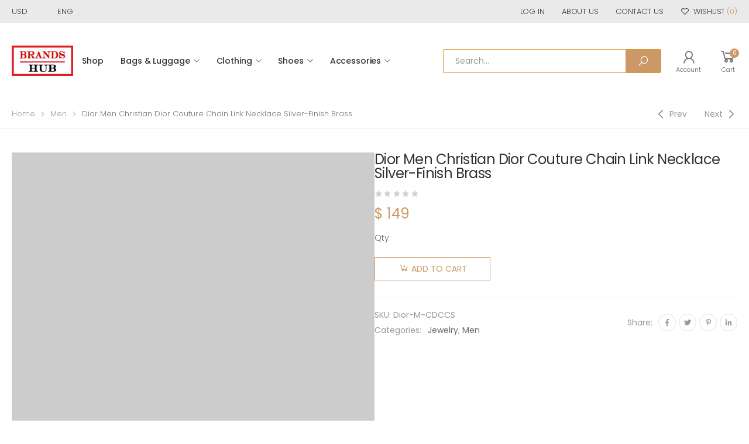

--- FILE ---
content_type: text/html; charset=UTF-8
request_url: https://brands-hub.ru/product/dior-men-christian-dior-couture-chain-link-necklace-silver-finish-brass/
body_size: 20599
content:

<!DOCTYPE html>
<html lang="en-US">
<head>
	<meta charset="UTF-8">
	<!--[if IE]><meta http-equiv='X-UA-Compatible' content='IE=edge,chrome=1'><![endif]-->
	<meta name="viewport" content="width=device-width, initial-scale=1.0, minimum-scale=1.0">
	<link rel="profile" href="https://gmpg.org/xfn/11" />
	<link rel="pingback" href="https://brands-hub.ru/xmlrpc.php" />
					<script>document.documentElement.className = document.documentElement.className + ' yes-js js_active js'</script>
								<script type="text/javascript">
					WebFontConfig = {
						google: { families: [ 'Poppins:300,400,500,600,700,regular' ] }
					};
					(function(d) {
						var wf = d.createElement('script'), s = d.scripts[0];
						wf.src = 'https://brands-hub.ru/wp-content/themes/molla/assets/js/webfont.js';
						wf.async = true;
						s.parentNode.insertBefore(wf, s);
					})(document);
				</script>
				<meta name='robots' content='index, follow, max-image-preview:large, max-snippet:-1, max-video-preview:-1' />

	<!-- This site is optimized with the Yoast SEO plugin v20.2.1 - https://yoast.com/wordpress/plugins/seo/ -->
	<title>Dior Men Christian Dior Couture Chain Link Necklace Silver-Finish Brass</title>
	<meta name="description" content="Dior Men Christian Dior Couture Chain Link Necklace Silver-Finish Brass Luxury Designer Bag 90% OFF Sale Balenciga,Dior,Fendi,Hermes,Prada,YSL,Bulgari,Celine,Chloe,LOEWE,Givenchy" />
	<link rel="canonical" href="https://brands-hub.ru/product/dior-men-christian-dior-couture-chain-link-necklace-silver-finish-brass/" />
	<meta property="og:locale" content="en_US" />
	<meta property="og:type" content="article" />
	<meta property="og:title" content="Dior Men Christian Dior Couture Chain Link Necklace Silver-Finish Brass" />
	<meta property="og:description" content="Dior Men Christian Dior Couture Chain Link Necklace Silver-Finish Brass Luxury Designer Bag 90% OFF Sale Balenciga,Dior,Fendi,Hermes,Prada,YSL,Bulgari,Celine,Chloe,LOEWE,Givenchy" />
	<meta property="og:url" content="https://brands-hub.ru/product/dior-men-christian-dior-couture-chain-link-necklace-silver-finish-brass/" />
	<meta property="og:site_name" content="BRANDS-HUB" />
	<meta property="article:modified_time" content="2023-11-04T03:34:05+00:00" />
	<meta property="og:image" content="https://brands-hub.ru/wp-content/uploads/2023/11/Dior-Men-Christian-Dior-Couture-Chain-Link-Necklace-Silver-Finish-Brass.jpg" />
	<meta property="og:image:width" content="1000" />
	<meta property="og:image:height" content="1000" />
	<meta property="og:image:type" content="image/jpeg" />
	<meta name="twitter:card" content="summary_large_image" />
	<meta name="twitter:label1" content="Est. reading time" />
	<meta name="twitter:data1" content="1 minute" />
	<script type="application/ld+json" class="yoast-schema-graph">{"@context":"https://schema.org","@graph":[{"@type":"WebPage","@id":"https://brands-hub.ru/product/dior-men-christian-dior-couture-chain-link-necklace-silver-finish-brass/","url":"https://brands-hub.ru/product/dior-men-christian-dior-couture-chain-link-necklace-silver-finish-brass/","name":"Dior Men Christian Dior Couture Chain Link Necklace Silver-Finish Brass","isPartOf":{"@id":"https://brands-hub.ru/#website"},"primaryImageOfPage":{"@id":"https://brands-hub.ru/product/dior-men-christian-dior-couture-chain-link-necklace-silver-finish-brass/#primaryimage"},"image":{"@id":"https://brands-hub.ru/product/dior-men-christian-dior-couture-chain-link-necklace-silver-finish-brass/#primaryimage"},"thumbnailUrl":"https://brands-hub.ru/wp-content/uploads/2023/11/Dior-Men-Christian-Dior-Couture-Chain-Link-Necklace-Silver-Finish-Brass.jpg","datePublished":"2023-11-04T03:34:04+00:00","dateModified":"2023-11-04T03:34:05+00:00","description":"Dior Men Christian Dior Couture Chain Link Necklace Silver-Finish Brass Luxury Designer Bag 90% OFF Sale Balenciga,Dior,Fendi,Hermes,Prada,YSL,Bulgari,Celine,Chloe,LOEWE,Givenchy","breadcrumb":{"@id":"https://brands-hub.ru/product/dior-men-christian-dior-couture-chain-link-necklace-silver-finish-brass/#breadcrumb"},"inLanguage":"en-US","potentialAction":[{"@type":"ReadAction","target":["https://brands-hub.ru/product/dior-men-christian-dior-couture-chain-link-necklace-silver-finish-brass/"]}]},{"@type":"ImageObject","inLanguage":"en-US","@id":"https://brands-hub.ru/product/dior-men-christian-dior-couture-chain-link-necklace-silver-finish-brass/#primaryimage","url":"https://brands-hub.ru/wp-content/uploads/2023/11/Dior-Men-Christian-Dior-Couture-Chain-Link-Necklace-Silver-Finish-Brass.jpg","contentUrl":"https://brands-hub.ru/wp-content/uploads/2023/11/Dior-Men-Christian-Dior-Couture-Chain-Link-Necklace-Silver-Finish-Brass.jpg","width":1000,"height":1000,"caption":"Dior Men Christian Dior Couture Chain Link Necklace Silver-Finish Brass"},{"@type":"BreadcrumbList","@id":"https://brands-hub.ru/product/dior-men-christian-dior-couture-chain-link-necklace-silver-finish-brass/#breadcrumb","itemListElement":[{"@type":"ListItem","position":1,"name":"Home","item":"https://brands-hub.ru/"},{"@type":"ListItem","position":2,"name":"Shop","item":"https://brands-hub.ru/shop/"},{"@type":"ListItem","position":3,"name":"Dior Men Christian Dior Couture Chain Link Necklace Silver-Finish Brass"}]},{"@type":"WebSite","@id":"https://brands-hub.ru/#website","url":"https://brands-hub.ru/","name":"BRANDS-HUB","description":"Home of All Luxury Brands.","potentialAction":[{"@type":"SearchAction","target":{"@type":"EntryPoint","urlTemplate":"https://brands-hub.ru/?s={search_term_string}"},"query-input":"required name=search_term_string"}],"inLanguage":"en-US"}]}</script>
	<!-- / Yoast SEO plugin. -->


<link rel='dns-prefetch' href='//s.w.org' />
<script>
window._wpemojiSettings = {"baseUrl":"https:\/\/s.w.org\/images\/core\/emoji\/14.0.0\/72x72\/","ext":".png","svgUrl":"https:\/\/s.w.org\/images\/core\/emoji\/14.0.0\/svg\/","svgExt":".svg","source":{"concatemoji":"https:\/\/brands-hub.ru\/wp-includes\/js\/wp-emoji-release.min.js?ver=4873964d215f542d531a3639ed8540eb"}};
/*! This file is auto-generated */
!function(e,a,t){var n,r,o,i=a.createElement("canvas"),p=i.getContext&&i.getContext("2d");function s(e,t){var a=String.fromCharCode,e=(p.clearRect(0,0,i.width,i.height),p.fillText(a.apply(this,e),0,0),i.toDataURL());return p.clearRect(0,0,i.width,i.height),p.fillText(a.apply(this,t),0,0),e===i.toDataURL()}function c(e){var t=a.createElement("script");t.src=e,t.defer=t.type="text/javascript",a.getElementsByTagName("head")[0].appendChild(t)}for(o=Array("flag","emoji"),t.supports={everything:!0,everythingExceptFlag:!0},r=0;r<o.length;r++)t.supports[o[r]]=function(e){if(!p||!p.fillText)return!1;switch(p.textBaseline="top",p.font="600 32px Arial",e){case"flag":return s([127987,65039,8205,9895,65039],[127987,65039,8203,9895,65039])?!1:!s([55356,56826,55356,56819],[55356,56826,8203,55356,56819])&&!s([55356,57332,56128,56423,56128,56418,56128,56421,56128,56430,56128,56423,56128,56447],[55356,57332,8203,56128,56423,8203,56128,56418,8203,56128,56421,8203,56128,56430,8203,56128,56423,8203,56128,56447]);case"emoji":return!s([129777,127995,8205,129778,127999],[129777,127995,8203,129778,127999])}return!1}(o[r]),t.supports.everything=t.supports.everything&&t.supports[o[r]],"flag"!==o[r]&&(t.supports.everythingExceptFlag=t.supports.everythingExceptFlag&&t.supports[o[r]]);t.supports.everythingExceptFlag=t.supports.everythingExceptFlag&&!t.supports.flag,t.DOMReady=!1,t.readyCallback=function(){t.DOMReady=!0},t.supports.everything||(n=function(){t.readyCallback()},a.addEventListener?(a.addEventListener("DOMContentLoaded",n,!1),e.addEventListener("load",n,!1)):(e.attachEvent("onload",n),a.attachEvent("onreadystatechange",function(){"complete"===a.readyState&&t.readyCallback()})),(e=t.source||{}).concatemoji?c(e.concatemoji):e.wpemoji&&e.twemoji&&(c(e.twemoji),c(e.wpemoji)))}(window,document,window._wpemojiSettings);
</script>
<style>
img.wp-smiley,
img.emoji {
	display: inline !important;
	border: none !important;
	box-shadow: none !important;
	height: 1em !important;
	width: 1em !important;
	margin: 0 0.07em !important;
	vertical-align: -0.1em !important;
	background: none !important;
	padding: 0 !important;
}
</style>
	<link rel='stylesheet' id='wp-block-library-css'  href='https://brands-hub.ru/wp-includes/css/dist/block-library/style.min.css?ver=4873964d215f542d531a3639ed8540eb' media='all' />
<style id='wp-block-library-theme-inline-css'>
.wp-block-audio figcaption{color:#555;font-size:13px;text-align:center}.is-dark-theme .wp-block-audio figcaption{color:hsla(0,0%,100%,.65)}.wp-block-code{border:1px solid #ccc;border-radius:4px;font-family:Menlo,Consolas,monaco,monospace;padding:.8em 1em}.wp-block-embed figcaption{color:#555;font-size:13px;text-align:center}.is-dark-theme .wp-block-embed figcaption{color:hsla(0,0%,100%,.65)}.blocks-gallery-caption{color:#555;font-size:13px;text-align:center}.is-dark-theme .blocks-gallery-caption{color:hsla(0,0%,100%,.65)}.wp-block-image figcaption{color:#555;font-size:13px;text-align:center}.is-dark-theme .wp-block-image figcaption{color:hsla(0,0%,100%,.65)}.wp-block-pullquote{border-top:4px solid;border-bottom:4px solid;margin-bottom:1.75em;color:currentColor}.wp-block-pullquote__citation,.wp-block-pullquote cite,.wp-block-pullquote footer{color:currentColor;text-transform:uppercase;font-size:.8125em;font-style:normal}.wp-block-quote{border-left:.25em solid;margin:0 0 1.75em;padding-left:1em}.wp-block-quote cite,.wp-block-quote footer{color:currentColor;font-size:.8125em;position:relative;font-style:normal}.wp-block-quote.has-text-align-right{border-left:none;border-right:.25em solid;padding-left:0;padding-right:1em}.wp-block-quote.has-text-align-center{border:none;padding-left:0}.wp-block-quote.is-large,.wp-block-quote.is-style-large,.wp-block-quote.is-style-plain{border:none}.wp-block-search .wp-block-search__label{font-weight:700}:where(.wp-block-group.has-background){padding:1.25em 2.375em}.wp-block-separator.has-css-opacity{opacity:.4}.wp-block-separator{border:none;border-bottom:2px solid;margin-left:auto;margin-right:auto}.wp-block-separator.has-alpha-channel-opacity{opacity:1}.wp-block-separator:not(.is-style-wide):not(.is-style-dots){width:100px}.wp-block-separator.has-background:not(.is-style-dots){border-bottom:none;height:1px}.wp-block-separator.has-background:not(.is-style-wide):not(.is-style-dots){height:2px}.wp-block-table thead{border-bottom:3px solid}.wp-block-table tfoot{border-top:3px solid}.wp-block-table td,.wp-block-table th{padding:.5em;border:1px solid;word-break:normal}.wp-block-table figcaption{color:#555;font-size:13px;text-align:center}.is-dark-theme .wp-block-table figcaption{color:hsla(0,0%,100%,.65)}.wp-block-video figcaption{color:#555;font-size:13px;text-align:center}.is-dark-theme .wp-block-video figcaption{color:hsla(0,0%,100%,.65)}.wp-block-template-part.has-background{padding:1.25em 2.375em;margin-top:0;margin-bottom:0}
</style>
<link rel='stylesheet' id='wc-blocks-vendors-style-css'  href='https://brands-hub.ru/wp-content/plugins/woocommerce/packages/woocommerce-blocks/build/wc-blocks-vendors-style.css?ver=10.0.4' media='all' />
<link rel='stylesheet' id='wc-blocks-style-css'  href='https://brands-hub.ru/wp-content/plugins/woocommerce/packages/woocommerce-blocks/build/wc-blocks-style.css?ver=10.0.4' media='all' />
<link rel='stylesheet' id='yith-wcan-shortcodes-css'  href='https://brands-hub.ru/wp-content/plugins/yith-woocommerce-ajax-navigation/assets/css/shortcodes.css?ver=4.21.0' media='all' />
<style id='yith-wcan-shortcodes-inline-css'>
:root{
	--yith-wcan-filters_colors_titles: #434343;
	--yith-wcan-filters_colors_background: #FFFFFF;
	--yith-wcan-filters_colors_accent: #A7144C;
	--yith-wcan-filters_colors_accent_r: 167;
	--yith-wcan-filters_colors_accent_g: 20;
	--yith-wcan-filters_colors_accent_b: 76;
	--yith-wcan-color_swatches_border_radius: 100%;
	--yith-wcan-color_swatches_size: 30px;
	--yith-wcan-labels_style_background: #FFFFFF;
	--yith-wcan-labels_style_background_hover: #A7144C;
	--yith-wcan-labels_style_background_active: #A7144C;
	--yith-wcan-labels_style_text: #434343;
	--yith-wcan-labels_style_text_hover: #FFFFFF;
	--yith-wcan-labels_style_text_active: #FFFFFF;
	--yith-wcan-anchors_style_text: #434343;
	--yith-wcan-anchors_style_text_hover: #A7144C;
	--yith-wcan-anchors_style_text_active: #A7144C;
}
</style>
<style id='global-styles-inline-css'>
body{--wp--preset--color--black: #000000;--wp--preset--color--cyan-bluish-gray: #abb8c3;--wp--preset--color--white: #ffffff;--wp--preset--color--pale-pink: #f78da7;--wp--preset--color--vivid-red: #cf2e2e;--wp--preset--color--luminous-vivid-orange: #ff6900;--wp--preset--color--luminous-vivid-amber: #fcb900;--wp--preset--color--light-green-cyan: #7bdcb5;--wp--preset--color--vivid-green-cyan: #00d084;--wp--preset--color--pale-cyan-blue: #8ed1fc;--wp--preset--color--vivid-cyan-blue: #0693e3;--wp--preset--color--vivid-purple: #9b51e0;--wp--preset--color--primary: #c96;--wp--preset--color--secondary: #a6c76c;--wp--preset--color--alert: #d9534f;--wp--preset--color--dark: #333;--wp--preset--color--light: #fff;--wp--preset--gradient--vivid-cyan-blue-to-vivid-purple: linear-gradient(135deg,rgba(6,147,227,1) 0%,rgb(155,81,224) 100%);--wp--preset--gradient--light-green-cyan-to-vivid-green-cyan: linear-gradient(135deg,rgb(122,220,180) 0%,rgb(0,208,130) 100%);--wp--preset--gradient--luminous-vivid-amber-to-luminous-vivid-orange: linear-gradient(135deg,rgba(252,185,0,1) 0%,rgba(255,105,0,1) 100%);--wp--preset--gradient--luminous-vivid-orange-to-vivid-red: linear-gradient(135deg,rgba(255,105,0,1) 0%,rgb(207,46,46) 100%);--wp--preset--gradient--very-light-gray-to-cyan-bluish-gray: linear-gradient(135deg,rgb(238,238,238) 0%,rgb(169,184,195) 100%);--wp--preset--gradient--cool-to-warm-spectrum: linear-gradient(135deg,rgb(74,234,220) 0%,rgb(151,120,209) 20%,rgb(207,42,186) 40%,rgb(238,44,130) 60%,rgb(251,105,98) 80%,rgb(254,248,76) 100%);--wp--preset--gradient--blush-light-purple: linear-gradient(135deg,rgb(255,206,236) 0%,rgb(152,150,240) 100%);--wp--preset--gradient--blush-bordeaux: linear-gradient(135deg,rgb(254,205,165) 0%,rgb(254,45,45) 50%,rgb(107,0,62) 100%);--wp--preset--gradient--luminous-dusk: linear-gradient(135deg,rgb(255,203,112) 0%,rgb(199,81,192) 50%,rgb(65,88,208) 100%);--wp--preset--gradient--pale-ocean: linear-gradient(135deg,rgb(255,245,203) 0%,rgb(182,227,212) 50%,rgb(51,167,181) 100%);--wp--preset--gradient--electric-grass: linear-gradient(135deg,rgb(202,248,128) 0%,rgb(113,206,126) 100%);--wp--preset--gradient--midnight: linear-gradient(135deg,rgb(2,3,129) 0%,rgb(40,116,252) 100%);--wp--preset--duotone--dark-grayscale: url('#wp-duotone-dark-grayscale');--wp--preset--duotone--grayscale: url('#wp-duotone-grayscale');--wp--preset--duotone--purple-yellow: url('#wp-duotone-purple-yellow');--wp--preset--duotone--blue-red: url('#wp-duotone-blue-red');--wp--preset--duotone--midnight: url('#wp-duotone-midnight');--wp--preset--duotone--magenta-yellow: url('#wp-duotone-magenta-yellow');--wp--preset--duotone--purple-green: url('#wp-duotone-purple-green');--wp--preset--duotone--blue-orange: url('#wp-duotone-blue-orange');--wp--preset--font-size--small: 13px;--wp--preset--font-size--medium: 20px;--wp--preset--font-size--large: 36px;--wp--preset--font-size--x-large: 42px;}.has-black-color{color: var(--wp--preset--color--black) !important;}.has-cyan-bluish-gray-color{color: var(--wp--preset--color--cyan-bluish-gray) !important;}.has-white-color{color: var(--wp--preset--color--white) !important;}.has-pale-pink-color{color: var(--wp--preset--color--pale-pink) !important;}.has-vivid-red-color{color: var(--wp--preset--color--vivid-red) !important;}.has-luminous-vivid-orange-color{color: var(--wp--preset--color--luminous-vivid-orange) !important;}.has-luminous-vivid-amber-color{color: var(--wp--preset--color--luminous-vivid-amber) !important;}.has-light-green-cyan-color{color: var(--wp--preset--color--light-green-cyan) !important;}.has-vivid-green-cyan-color{color: var(--wp--preset--color--vivid-green-cyan) !important;}.has-pale-cyan-blue-color{color: var(--wp--preset--color--pale-cyan-blue) !important;}.has-vivid-cyan-blue-color{color: var(--wp--preset--color--vivid-cyan-blue) !important;}.has-vivid-purple-color{color: var(--wp--preset--color--vivid-purple) !important;}.has-black-background-color{background-color: var(--wp--preset--color--black) !important;}.has-cyan-bluish-gray-background-color{background-color: var(--wp--preset--color--cyan-bluish-gray) !important;}.has-white-background-color{background-color: var(--wp--preset--color--white) !important;}.has-pale-pink-background-color{background-color: var(--wp--preset--color--pale-pink) !important;}.has-vivid-red-background-color{background-color: var(--wp--preset--color--vivid-red) !important;}.has-luminous-vivid-orange-background-color{background-color: var(--wp--preset--color--luminous-vivid-orange) !important;}.has-luminous-vivid-amber-background-color{background-color: var(--wp--preset--color--luminous-vivid-amber) !important;}.has-light-green-cyan-background-color{background-color: var(--wp--preset--color--light-green-cyan) !important;}.has-vivid-green-cyan-background-color{background-color: var(--wp--preset--color--vivid-green-cyan) !important;}.has-pale-cyan-blue-background-color{background-color: var(--wp--preset--color--pale-cyan-blue) !important;}.has-vivid-cyan-blue-background-color{background-color: var(--wp--preset--color--vivid-cyan-blue) !important;}.has-vivid-purple-background-color{background-color: var(--wp--preset--color--vivid-purple) !important;}.has-black-border-color{border-color: var(--wp--preset--color--black) !important;}.has-cyan-bluish-gray-border-color{border-color: var(--wp--preset--color--cyan-bluish-gray) !important;}.has-white-border-color{border-color: var(--wp--preset--color--white) !important;}.has-pale-pink-border-color{border-color: var(--wp--preset--color--pale-pink) !important;}.has-vivid-red-border-color{border-color: var(--wp--preset--color--vivid-red) !important;}.has-luminous-vivid-orange-border-color{border-color: var(--wp--preset--color--luminous-vivid-orange) !important;}.has-luminous-vivid-amber-border-color{border-color: var(--wp--preset--color--luminous-vivid-amber) !important;}.has-light-green-cyan-border-color{border-color: var(--wp--preset--color--light-green-cyan) !important;}.has-vivid-green-cyan-border-color{border-color: var(--wp--preset--color--vivid-green-cyan) !important;}.has-pale-cyan-blue-border-color{border-color: var(--wp--preset--color--pale-cyan-blue) !important;}.has-vivid-cyan-blue-border-color{border-color: var(--wp--preset--color--vivid-cyan-blue) !important;}.has-vivid-purple-border-color{border-color: var(--wp--preset--color--vivid-purple) !important;}.has-vivid-cyan-blue-to-vivid-purple-gradient-background{background: var(--wp--preset--gradient--vivid-cyan-blue-to-vivid-purple) !important;}.has-light-green-cyan-to-vivid-green-cyan-gradient-background{background: var(--wp--preset--gradient--light-green-cyan-to-vivid-green-cyan) !important;}.has-luminous-vivid-amber-to-luminous-vivid-orange-gradient-background{background: var(--wp--preset--gradient--luminous-vivid-amber-to-luminous-vivid-orange) !important;}.has-luminous-vivid-orange-to-vivid-red-gradient-background{background: var(--wp--preset--gradient--luminous-vivid-orange-to-vivid-red) !important;}.has-very-light-gray-to-cyan-bluish-gray-gradient-background{background: var(--wp--preset--gradient--very-light-gray-to-cyan-bluish-gray) !important;}.has-cool-to-warm-spectrum-gradient-background{background: var(--wp--preset--gradient--cool-to-warm-spectrum) !important;}.has-blush-light-purple-gradient-background{background: var(--wp--preset--gradient--blush-light-purple) !important;}.has-blush-bordeaux-gradient-background{background: var(--wp--preset--gradient--blush-bordeaux) !important;}.has-luminous-dusk-gradient-background{background: var(--wp--preset--gradient--luminous-dusk) !important;}.has-pale-ocean-gradient-background{background: var(--wp--preset--gradient--pale-ocean) !important;}.has-electric-grass-gradient-background{background: var(--wp--preset--gradient--electric-grass) !important;}.has-midnight-gradient-background{background: var(--wp--preset--gradient--midnight) !important;}.has-small-font-size{font-size: var(--wp--preset--font-size--small) !important;}.has-medium-font-size{font-size: var(--wp--preset--font-size--medium) !important;}.has-large-font-size{font-size: var(--wp--preset--font-size--large) !important;}.has-x-large-font-size{font-size: var(--wp--preset--font-size--x-large) !important;}
</style>
<link rel='stylesheet' id='photoswipe-css'  href='https://brands-hub.ru/wp-content/plugins/woocommerce/assets/css/photoswipe/photoswipe.min.css?ver=7.7.0' media='all' />
<link rel='stylesheet' id='photoswipe-default-skin-css'  href='https://brands-hub.ru/wp-content/plugins/woocommerce/assets/css/photoswipe/default-skin/default-skin.min.css?ver=7.7.0' media='all' />
<link rel='stylesheet' id='woocommerce-layout-css'  href='https://brands-hub.ru/wp-content/plugins/woocommerce/assets/css/woocommerce-layout.css?ver=7.7.0' media='all' />
<link rel='stylesheet' id='woocommerce-smallscreen-css'  href='https://brands-hub.ru/wp-content/plugins/woocommerce/assets/css/woocommerce-smallscreen.css?ver=7.7.0' media='only screen and (max-width: 768px)' />
<link rel='stylesheet' id='woocommerce-general-css'  href='https://brands-hub.ru/wp-content/plugins/woocommerce/assets/css/woocommerce.css?ver=7.7.0' media='all' />
<style id='woocommerce-inline-inline-css'>
.woocommerce form .form-row .required { visibility: visible; }
</style>
<link rel='stylesheet' id='yith_wcas_frontend-css'  href='https://brands-hub.ru/wp-content/plugins/yith-woocommerce-ajax-search/assets/css/yith_wcas_ajax_search.css?ver=1.34.0' media='all' />
<link rel='stylesheet' id='animate-css'  href='https://brands-hub.ru/wp-content/themes/molla/assets/vendor/animate/animate.min.css?ver=4873964d215f542d531a3639ed8540eb' media='all' />
<link rel='stylesheet' id='plugins-css'  href='https://brands-hub.ru/wp-content/themes/molla/assets/css/plugins/plugins.css?ver=4873964d215f542d531a3639ed8540eb' media='all' />
<link rel='stylesheet' id='font-awesome-all-css'  href='https://brands-hub.ru/wp-content/themes/molla/assets/vendor/font-awesome/optimized/css/optimized.css?ver=4873964d215f542d531a3639ed8540eb' media='all' />
<link rel='stylesheet' id='molla-font-icon-css'  href='https://brands-hub.ru/wp-content/themes/molla/assets/vendor/molla-fonts/css/font-icons-optimized.css?ver=4873964d215f542d531a3639ed8540eb' media='all' />
<link rel='stylesheet' id='molla-theme-css'  href='https://brands-hub.ru/wp-content/themes/molla/assets/css/frontend/theme.css?ver=1.4.1' media='all' />
<link rel='stylesheet' id='molla-dynamic-style-css'  href='https://brands-hub.ru/wp-content/uploads/molla_css/dynamic_style.css?ver=4873964d215f542d531a3639ed8540eb' media='all' />
<link rel='stylesheet' id='molla-style-css'  href='https://brands-hub.ru/wp-content/themes/molla/style.css?ver=4873964d215f542d531a3639ed8540eb' media='all' />
<style id='molla-style-inline-css'>
.header-top{font-size:1.3rem;font-weight:300}.header #menu-main-menu{margin-left:3.5rem}#menu-main-menu .sf-with-ul>a:after{font-size:1rem}#menu-main-menu.sf-arrows >li>a:after{right:1.5rem}.menu >li >a,.nav-dropdown li >a{text-transform:uppercase}.header-dropdown.sf-arrows li>a{padding-right:2.2rem}.sf-arrows .sf-with-ul>a:after{font-size:1.2rem}.menu>li>a{padding:3.95rem 1.5rem}.menu li + li{margin:0}.header-main .header-right >*{margin-right:2.5rem}.header-main .header-right >*:last-child{margin:0}.header-col>*{margin-right:2.9rem}
</style>
<link rel='stylesheet' id='molla-skeleton-css-css'  href='https://brands-hub.ru/wp-content/themes/molla/inc/lib/pro/skeleton/skeleton.css?ver=4873964d215f542d531a3639ed8540eb' media='all' />
<script type="text/template" id="tmpl-variation-template">
	<div class="woocommerce-variation-description">{{{ data.variation.variation_description }}}</div>
	<div class="woocommerce-variation-price">{{{ data.variation.price_html }}}</div>
	<div class="woocommerce-variation-availability">{{{ data.variation.availability_html }}}</div>
</script>
<script type="text/template" id="tmpl-unavailable-variation-template">
	<p>Sorry, this product is unavailable. Please choose a different combination.</p>
</script>
<script src='https://brands-hub.ru/wp-includes/js/jquery/jquery.min.js?ver=3.6.0' id='jquery-core-js'></script>
<script src='https://brands-hub.ru/wp-includes/js/jquery/jquery-migrate.min.js?ver=3.3.2' id='jquery-migrate-js'></script>
<link rel="https://api.w.org/" href="https://brands-hub.ru/wp-json/" /><link rel="alternate" type="application/json" href="https://brands-hub.ru/wp-json/wp/v2/product/212270" /><link rel="EditURI" type="application/rsd+xml" title="RSD" href="https://brands-hub.ru/xmlrpc.php?rsd" />
<link rel="wlwmanifest" type="application/wlwmanifest+xml" href="https://brands-hub.ru/wp-includes/wlwmanifest.xml" /> 

<link rel='shortlink' href='https://brands-hub.ru/?p=212270' />
<link rel="alternate" type="application/json+oembed" href="https://brands-hub.ru/wp-json/oembed/1.0/embed?url=https%3A%2F%2Fbrands-hub.ru%2Fproduct%2Fdior-men-christian-dior-couture-chain-link-necklace-silver-finish-brass%2F" />
<link rel="alternate" type="text/xml+oembed" href="https://brands-hub.ru/wp-json/oembed/1.0/embed?url=https%3A%2F%2Fbrands-hub.ru%2Fproduct%2Fdior-men-christian-dior-couture-chain-link-necklace-silver-finish-brass%2F&#038;format=xml" />
	<noscript><style>.woocommerce-product-gallery{ opacity: 1 !important; }</style></noscript>
	<link rel="icon" href="https://brands-hub.ru/wp-content/uploads/2021/02/cropped-BRANDS-HUB-ICON-32x32.jpg" sizes="32x32" />
<link rel="icon" href="https://brands-hub.ru/wp-content/uploads/2021/02/cropped-BRANDS-HUB-ICON-192x192.jpg" sizes="192x192" />
<link rel="apple-touch-icon" href="https://brands-hub.ru/wp-content/uploads/2021/02/cropped-BRANDS-HUB-ICON-180x180.jpg" />
<meta name="msapplication-TileImage" content="https://brands-hub.ru/wp-content/uploads/2021/02/cropped-BRANDS-HUB-ICON-270x270.jpg" />
<style id="kirki-inline-styles"></style></head>

<body class="product-template-default single single-product postid-212270 wp-embed-responsive theme-molla woocommerce woocommerce-page woocommerce-no-js yith-wcan-free elementor-default elementor-kit-267752">
<svg xmlns="http://www.w3.org/2000/svg" viewBox="0 0 0 0" width="0" height="0" focusable="false" role="none" style="visibility: hidden; position: absolute; left: -9999px; overflow: hidden;" ><defs><filter id="wp-duotone-dark-grayscale"><feColorMatrix color-interpolation-filters="sRGB" type="matrix" values=" .299 .587 .114 0 0 .299 .587 .114 0 0 .299 .587 .114 0 0 .299 .587 .114 0 0 " /><feComponentTransfer color-interpolation-filters="sRGB" ><feFuncR type="table" tableValues="0 0.49803921568627" /><feFuncG type="table" tableValues="0 0.49803921568627" /><feFuncB type="table" tableValues="0 0.49803921568627" /><feFuncA type="table" tableValues="1 1" /></feComponentTransfer><feComposite in2="SourceGraphic" operator="in" /></filter></defs></svg><svg xmlns="http://www.w3.org/2000/svg" viewBox="0 0 0 0" width="0" height="0" focusable="false" role="none" style="visibility: hidden; position: absolute; left: -9999px; overflow: hidden;" ><defs><filter id="wp-duotone-grayscale"><feColorMatrix color-interpolation-filters="sRGB" type="matrix" values=" .299 .587 .114 0 0 .299 .587 .114 0 0 .299 .587 .114 0 0 .299 .587 .114 0 0 " /><feComponentTransfer color-interpolation-filters="sRGB" ><feFuncR type="table" tableValues="0 1" /><feFuncG type="table" tableValues="0 1" /><feFuncB type="table" tableValues="0 1" /><feFuncA type="table" tableValues="1 1" /></feComponentTransfer><feComposite in2="SourceGraphic" operator="in" /></filter></defs></svg><svg xmlns="http://www.w3.org/2000/svg" viewBox="0 0 0 0" width="0" height="0" focusable="false" role="none" style="visibility: hidden; position: absolute; left: -9999px; overflow: hidden;" ><defs><filter id="wp-duotone-purple-yellow"><feColorMatrix color-interpolation-filters="sRGB" type="matrix" values=" .299 .587 .114 0 0 .299 .587 .114 0 0 .299 .587 .114 0 0 .299 .587 .114 0 0 " /><feComponentTransfer color-interpolation-filters="sRGB" ><feFuncR type="table" tableValues="0.54901960784314 0.98823529411765" /><feFuncG type="table" tableValues="0 1" /><feFuncB type="table" tableValues="0.71764705882353 0.25490196078431" /><feFuncA type="table" tableValues="1 1" /></feComponentTransfer><feComposite in2="SourceGraphic" operator="in" /></filter></defs></svg><svg xmlns="http://www.w3.org/2000/svg" viewBox="0 0 0 0" width="0" height="0" focusable="false" role="none" style="visibility: hidden; position: absolute; left: -9999px; overflow: hidden;" ><defs><filter id="wp-duotone-blue-red"><feColorMatrix color-interpolation-filters="sRGB" type="matrix" values=" .299 .587 .114 0 0 .299 .587 .114 0 0 .299 .587 .114 0 0 .299 .587 .114 0 0 " /><feComponentTransfer color-interpolation-filters="sRGB" ><feFuncR type="table" tableValues="0 1" /><feFuncG type="table" tableValues="0 0.27843137254902" /><feFuncB type="table" tableValues="0.5921568627451 0.27843137254902" /><feFuncA type="table" tableValues="1 1" /></feComponentTransfer><feComposite in2="SourceGraphic" operator="in" /></filter></defs></svg><svg xmlns="http://www.w3.org/2000/svg" viewBox="0 0 0 0" width="0" height="0" focusable="false" role="none" style="visibility: hidden; position: absolute; left: -9999px; overflow: hidden;" ><defs><filter id="wp-duotone-midnight"><feColorMatrix color-interpolation-filters="sRGB" type="matrix" values=" .299 .587 .114 0 0 .299 .587 .114 0 0 .299 .587 .114 0 0 .299 .587 .114 0 0 " /><feComponentTransfer color-interpolation-filters="sRGB" ><feFuncR type="table" tableValues="0 0" /><feFuncG type="table" tableValues="0 0.64705882352941" /><feFuncB type="table" tableValues="0 1" /><feFuncA type="table" tableValues="1 1" /></feComponentTransfer><feComposite in2="SourceGraphic" operator="in" /></filter></defs></svg><svg xmlns="http://www.w3.org/2000/svg" viewBox="0 0 0 0" width="0" height="0" focusable="false" role="none" style="visibility: hidden; position: absolute; left: -9999px; overflow: hidden;" ><defs><filter id="wp-duotone-magenta-yellow"><feColorMatrix color-interpolation-filters="sRGB" type="matrix" values=" .299 .587 .114 0 0 .299 .587 .114 0 0 .299 .587 .114 0 0 .299 .587 .114 0 0 " /><feComponentTransfer color-interpolation-filters="sRGB" ><feFuncR type="table" tableValues="0.78039215686275 1" /><feFuncG type="table" tableValues="0 0.94901960784314" /><feFuncB type="table" tableValues="0.35294117647059 0.47058823529412" /><feFuncA type="table" tableValues="1 1" /></feComponentTransfer><feComposite in2="SourceGraphic" operator="in" /></filter></defs></svg><svg xmlns="http://www.w3.org/2000/svg" viewBox="0 0 0 0" width="0" height="0" focusable="false" role="none" style="visibility: hidden; position: absolute; left: -9999px; overflow: hidden;" ><defs><filter id="wp-duotone-purple-green"><feColorMatrix color-interpolation-filters="sRGB" type="matrix" values=" .299 .587 .114 0 0 .299 .587 .114 0 0 .299 .587 .114 0 0 .299 .587 .114 0 0 " /><feComponentTransfer color-interpolation-filters="sRGB" ><feFuncR type="table" tableValues="0.65098039215686 0.40392156862745" /><feFuncG type="table" tableValues="0 1" /><feFuncB type="table" tableValues="0.44705882352941 0.4" /><feFuncA type="table" tableValues="1 1" /></feComponentTransfer><feComposite in2="SourceGraphic" operator="in" /></filter></defs></svg><svg xmlns="http://www.w3.org/2000/svg" viewBox="0 0 0 0" width="0" height="0" focusable="false" role="none" style="visibility: hidden; position: absolute; left: -9999px; overflow: hidden;" ><defs><filter id="wp-duotone-blue-orange"><feColorMatrix color-interpolation-filters="sRGB" type="matrix" values=" .299 .587 .114 0 0 .299 .587 .114 0 0 .299 .587 .114 0 0 .299 .587 .114 0 0 " /><feComponentTransfer color-interpolation-filters="sRGB" ><feFuncR type="table" tableValues="0.098039215686275 1" /><feFuncG type="table" tableValues="0 0.66274509803922" /><feFuncB type="table" tableValues="0.84705882352941 0.41960784313725" /><feFuncA type="table" tableValues="1 1" /></feComponentTransfer><feComposite in2="SourceGraphic" operator="in" /></filter></defs></svg>	<div class="loading-overlay">
		<div class="bounce-loader">
			<div class="bounce1"></div>
			<div class="bounce2"></div>
			<div class="bounce3"></div>
		</div>
	</div>

	<div class="page-wrapper">
		
<header class="header">
	<div class="header-row"><div class='header-top'><div class='container-fluid'><div class='inner-wrap'><div class='header-col header-left hidden-mob'><ul id="menu-currency-switcher-menu" class="nav header-dropdown sf-arrows"><li id="menu-item-46942" class="menu-item menu-item-type-custom menu-item-object-custom menu-item-46942"><a href="#">USD</a></li>
</ul><ul id="menu-language-switcher-menu" class="nav header-dropdown sf-arrows"><li id="menu-item-46945" class="menu-item menu-item-type-custom menu-item-object-custom menu-item-46945"><a href="#">ENG</a></li>
</ul></div><div class='header-col header-left hidden-desktop'><button class="mobile-menu-toggler">
	<i class="icon-bars"></i>
</button>
</div><div class='header-col header-center hidden-desktop'><h1 class="logo">
	<a href="https://brands-hub.ru/">
		<img src="https://brandshub.nl/wp-content/uploads/2022/07/BRANDSHUB-Logo-300.png" alt="BRANDS-HUB" srcset="https://brandshub.nl/wp-content/uploads/2022/07/BRANDSHUB-Logo-300.png 2x" width="105" >
	</a>
</h1>
</div><div class='header-col header-right hidden-mob'><ul class="nav top-menu sf-arrows">
	<li class="top-link">
		<a href="#">Links</a>
		<ul class="nav nav-dropdown">
			<li class="account-links"><a class="header-link login-link" href="https://brands-hub.ru/my-account/">Log In</a></li><li id="menu-item-47048" class="menu-item menu-item-type-custom menu-item-object-custom menu-item-47048"><a href="https://brands-hub.ru/about-us/">About us</a></li>
<li id="menu-item-47049" class="menu-item menu-item-type-custom menu-item-object-custom menu-item-47049"><a href="https://brands-hub.ru/contact/">Contact us</a></li>
	<li class="wishlist-inline">
		<a href="https://brands-hub.ru/wishlist/">
			<i class="icon-heart-o"></i>
			Wishlist			<span class="wishlist-count">(0)</span>
		</a>
	</li>
			</ul>
	</li>
</ul>
</div><div class='header-col header-right hidden-desktop'><div class="shop-icons">
		<div class="shop-icon account type-full ">
			<a href="https://brands-hub.ru/my-account/">
				<div class="icon">
					<i class="icon-user"></i>
				</div>
				<p class="custom-label">Account</p>
			</a>
		</div>
				<div class="shop-icon dropdown cart cart-dropdown type-full  price-hidden">
			<a href="https://brands-hub.ru/cart/" class="dropdown-toggle">
				<div class="icon">
					<i class="icon-shopping-cart"></i>
											<span class="cart-count">0</span>
									</div>
				<p class="custom-label">Cart</p>
			</a>
						<span class="cart-price"></span>
			<div class="cart-popup widget_shopping_cart dropdown-menu with-arrows">
							<div class="widget_shopping_cart_content">
									<div class="cart-loading"></div>
								</div>
			</div>
		</div>
		</div>
</div></div></div></div></div><div class="header-row"><div class='header-main'><div class='container-fluid'><div class='inner-wrap'><div class='header-col header-left hidden-mob'><button class="mobile-menu-toggler">
	<i class="icon-bars"></i>
</button>
<h1 class="logo">
	<a href="https://brands-hub.ru/">
		<img src="https://brandshub.nl/wp-content/uploads/2022/07/BRANDSHUB-Logo-300.png" alt="BRANDS-HUB" srcset="https://brandshub.nl/wp-content/uploads/2022/07/BRANDSHUB-Logo-300.png 2x" width="105" >
	</a>
</h1>
<ul id="menu-main" class="menu menu-skin1 sf-arrows scale-eff bottom-scale-eff"><li id="menu-item-49157" class="menu-item menu-item-type-post_type menu-item-object-page menu-item-49157"><a href="https://brands-hub.ru/shop/">Shop</a></li>
<li id="menu-item-4653" class="menu-item menu-item-type-taxonomy menu-item-object-product_cat menu-item-has-children menu-item-4653 sf-with-ul"><a href="https://brands-hub.ru/product-category/bags-luggage/">Bags &amp; Luggage</a>
<ul class="sub-menu pos-left">
	<li id="menu-item-4655" class="menu-item menu-item-type-taxonomy menu-item-object-product_cat menu-item-4655"><a href="https://brands-hub.ru/product-category/bags-luggage/handbags/">Handbags</a></li>
	<li id="menu-item-4656" class="menu-item menu-item-type-taxonomy menu-item-object-product_cat menu-item-4656"><a href="https://brands-hub.ru/product-category/bags-luggage/shoulder-bags/">Shoulder Bags</a></li>
	<li id="menu-item-4660" class="menu-item menu-item-type-taxonomy menu-item-object-product_cat menu-item-4660"><a href="https://brands-hub.ru/product-category/purses-wallets/">Purses &amp; Wallets</a></li>
	<li id="menu-item-4654" class="menu-item menu-item-type-taxonomy menu-item-object-product_cat menu-item-4654"><a href="https://brands-hub.ru/product-category/bags-luggage/backpacks/">Backpacks</a></li>
</ul>
</li>
<li id="menu-item-4657" class="menu-item menu-item-type-taxonomy menu-item-object-product_cat menu-item-has-children menu-item-4657 sf-with-ul"><a href="https://brands-hub.ru/product-category/clothing/">Clothing</a>
<ul class="sub-menu pos-left">
	<li id="menu-item-4665" class="menu-item menu-item-type-taxonomy menu-item-object-product_cat menu-item-4665"><a href="https://brands-hub.ru/product-category/clothing/coat/">Coat</a></li>
	<li id="menu-item-4666" class="menu-item menu-item-type-taxonomy menu-item-object-product_cat menu-item-4666"><a href="https://brands-hub.ru/product-category/clothing/sweater/">Sweater</a></li>
	<li id="menu-item-4667" class="menu-item menu-item-type-taxonomy menu-item-object-product_cat menu-item-4667"><a href="https://brands-hub.ru/product-category/clothing/t-shirt/">T-shirt</a></li>
</ul>
</li>
<li id="menu-item-4668" class="menu-item menu-item-type-taxonomy menu-item-object-product_cat menu-item-has-children menu-item-4668 sf-with-ul"><a href="https://brands-hub.ru/product-category/shoes/">Shoes</a>
<ul class="sub-menu pos-left">
	<li id="menu-item-4670" class="menu-item menu-item-type-taxonomy menu-item-object-product_cat menu-item-4670"><a href="https://brands-hub.ru/product-category/shoes/casual/">Casual</a></li>
	<li id="menu-item-4669" class="menu-item menu-item-type-taxonomy menu-item-object-product_cat menu-item-4669"><a href="https://brands-hub.ru/product-category/shoes/boots/">Boots</a></li>
	<li id="menu-item-4676" class="menu-item menu-item-type-taxonomy menu-item-object-product_cat menu-item-4676"><a href="https://brands-hub.ru/product-category/shoes/sneakers/">Sneakers</a></li>
	<li id="menu-item-4671" class="menu-item menu-item-type-taxonomy menu-item-object-product_cat menu-item-4671"><a href="https://brands-hub.ru/product-category/shoes/dress-shoes/">Dress Shoes</a></li>
	<li id="menu-item-4672" class="menu-item menu-item-type-taxonomy menu-item-object-product_cat menu-item-4672"><a href="https://brands-hub.ru/product-category/shoes/high-heels/">High Heels</a></li>
	<li id="menu-item-4673" class="menu-item menu-item-type-taxonomy menu-item-object-product_cat menu-item-4673"><a href="https://brands-hub.ru/product-category/shoes/high-top/">High Top</a></li>
	<li id="menu-item-4674" class="menu-item menu-item-type-taxonomy menu-item-object-product_cat menu-item-4674"><a href="https://brands-hub.ru/product-category/shoes/loafers/">Loafers</a></li>
	<li id="menu-item-4675" class="menu-item menu-item-type-taxonomy menu-item-object-product_cat menu-item-4675"><a href="https://brands-hub.ru/product-category/shoes/sandal/">Sandal</a></li>
</ul>
</li>
<li id="menu-item-49147" class="menu-item menu-item-type-taxonomy menu-item-object-product_cat menu-item-has-children menu-item-49147 sf-with-ul"><a href="https://brands-hub.ru/product-category/accessories/">Accessories</a>
<ul class="sub-menu pos-left">
	<li id="menu-item-4649" class="menu-item menu-item-type-taxonomy menu-item-object-product_cat menu-item-4649"><a href="https://brands-hub.ru/product-category/accessories/belts/">Belts</a></li>
	<li id="menu-item-4650" class="menu-item menu-item-type-taxonomy menu-item-object-product_cat menu-item-4650"><a href="https://brands-hub.ru/product-category/accessories/hats/">Hats</a></li>
	<li id="menu-item-4658" class="menu-item menu-item-type-taxonomy menu-item-object-product_cat current-product-ancestor current-menu-parent current-product-parent menu-item-4658"><a href="https://brands-hub.ru/product-category/jewelry/">Jewelry</a></li>
	<li id="menu-item-4651" class="menu-item menu-item-type-taxonomy menu-item-object-product_cat menu-item-4651"><a href="https://brands-hub.ru/product-category/accessories/scarves/">Scarves</a></li>
	<li id="menu-item-4652" class="menu-item menu-item-type-taxonomy menu-item-object-product_cat menu-item-4652"><a href="https://brands-hub.ru/product-category/accessories/sunglasses/">Sunglasses</a></li>
	<li id="menu-item-4662" class="menu-item menu-item-type-taxonomy menu-item-object-product_cat menu-item-4662"><a href="https://brands-hub.ru/product-category/watches/">Watches</a></li>
</ul>
</li>
</ul></div><div class='header-col header-right hidden-mob'><div class="header-search header-search-visible header-search-no-radius">
	<a href="#" class="search-toggle" role="button"><i class="icon-search"></i></a>
	<form action="https://brands-hub.ru/" method="get" class="searchform1">
		<div class="search-wrapper search-wrapper-wide">
			<input type="hidden" name="post_type" value="product"/>
						<input type="search" class="form-control" name="s" value=""  placeholder="Search..." required="" autocomplete="off" >
						<button class="btn btn-primary" type="submit"><i class="icon-search"></i></button>
		</div><!-- End .search-wrapper -->
	</form>
</div>
<div class="shop-icons">
		<div class="shop-icon account type-full ">
			<a href="https://brands-hub.ru/my-account/">
				<div class="icon">
					<i class="icon-user"></i>
				</div>
				<p class="custom-label">Account</p>
			</a>
		</div>
				<div class="shop-icon dropdown cart cart-dropdown type-full  price-hidden">
			<a href="https://brands-hub.ru/cart/" class="dropdown-toggle">
				<div class="icon">
					<i class="icon-shopping-cart"></i>
											<span class="cart-count">0</span>
									</div>
				<p class="custom-label">Cart</p>
			</a>
						<span class="cart-price"></span>
			<div class="cart-popup widget_shopping_cart dropdown-menu with-arrows">
							<div class="widget_shopping_cart_content">
									<div class="cart-loading"></div>
								</div>
			</div>
		</div>
		</div>
</div></div></div></div></div></header>
			<div class="main">
			<nav class="woocommerce-breadcrumb divider-active"><div class="breadcrumb-wrap full-divider"><div class="container-fluid"><div class="breadcrumb inner-wrap"><a href="https://brands-hub.ru">Home</a><span class="breadcrumb-delimiter"><i class="icon-angle-right"></i></span><a href="https://brands-hub.ru/product-category/men/">Men</a><span class="breadcrumb-delimiter"><i class="icon-angle-right"></i></span>Dior Men Christian Dior Couture Chain Link Necklace Silver-Finish Brass			<ul class="product-pager ml-auto">
									<li class="product-pager-link">
						<a class="product-pager-prev" href="https://brands-hub.ru/product/dior-men-christian-dior-couture-chain-link-bracelet-silver-finish-brass/" aria-label="Previous" tabindex="-1">
							<i class="icon-angle-left"></i>
							<span>Prev</span>
						</a>
						<div class="dropdown product-thumbnail">
							<a title="Dior Men Christian Dior Couture Chain Link Bracelet Silver-Finish Brass" href="https://brands-hub.ru/product/dior-men-christian-dior-couture-chain-link-bracelet-silver-finish-brass/"><img style="padding-top: 100%;" width="155" height="155" src="https://brands-hub.ru/wp-content/themes/molla/assets/images/lazy.png" data-src="https://brands-hub.ru/wp-content/uploads/2023/11/Dior-Men-Christian-Dior-Couture-Chain-Link-Bracelet-Silver-Finish-Brass-1-155x155.jpg" class="molla-lazyload attachment-thumbnail size-thumbnail wp-post-image" alt="Dior Men Christian Dior Couture Chain Link Bracelet Silver-Finish Brass" loading="lazy" srcset="https://brands-hub.ru/wp-content/themes/molla/assets/images/lazy.png 100w" data-srcset="https://brands-hub.ru/wp-content/uploads/2023/11/Dior-Men-Christian-Dior-Couture-Chain-Link-Bracelet-Silver-Finish-Brass-1-155x155.jpg 155w, https://brands-hub.ru/wp-content/uploads/2023/11/Dior-Men-Christian-Dior-Couture-Chain-Link-Bracelet-Silver-Finish-Brass-1-300x300.jpg 300w, https://brands-hub.ru/wp-content/uploads/2023/11/Dior-Men-Christian-Dior-Couture-Chain-Link-Bracelet-Silver-Finish-Brass-1-768x768.jpg 768w, https://brands-hub.ru/wp-content/uploads/2023/11/Dior-Men-Christian-Dior-Couture-Chain-Link-Bracelet-Silver-Finish-Brass-1-800x800.jpg 800w, https://brands-hub.ru/wp-content/uploads/2023/11/Dior-Men-Christian-Dior-Couture-Chain-Link-Bracelet-Silver-Finish-Brass-1-100x100.jpg 100w, https://brands-hub.ru/wp-content/uploads/2023/11/Dior-Men-Christian-Dior-Couture-Chain-Link-Bracelet-Silver-Finish-Brass-1.jpg 1000w" sizes="(max-width: 155px) 100vw, 155px" /><h3 class="product-title">Dior Men Christian Dior Couture Chain Link Bracelet Silver-Finish Brass</h3></a>
						</div>
					</li>
										<li class="product-pager-link">
						<a class="product-pager-next" href="https://brands-hub.ru/product/dior-men-tears-chain-link-bracelet-gold-finish-brass-and-green-resin/" aria-label="Next" tabindex="-1">
							<span>Next</span>
							<i class="icon-angle-right"></i>
						</a>
						<div class="dropdown product-thumbnail">
							<a title="Dior Men Tears Chain Link Bracelet Gold-Finish Brass and Green Resin" href="https://brands-hub.ru/product/dior-men-tears-chain-link-bracelet-gold-finish-brass-and-green-resin/"><img style="padding-top: 100%;" width="155" height="155" src="https://brands-hub.ru/wp-content/themes/molla/assets/images/lazy.png" data-src="https://brands-hub.ru/wp-content/uploads/2023/11/Dior-Men-Tears-Chain-Link-Bracelet-Gold-Finish-Brass-and-Green-Resin-1-1-155x155.jpg" class="molla-lazyload attachment-thumbnail size-thumbnail wp-post-image" alt="Dior Men Tears Chain Link Bracelet Gold-Finish Brass and Green Resin" loading="lazy" srcset="https://brands-hub.ru/wp-content/themes/molla/assets/images/lazy.png 100w" data-srcset="https://brands-hub.ru/wp-content/uploads/2023/11/Dior-Men-Tears-Chain-Link-Bracelet-Gold-Finish-Brass-and-Green-Resin-1-1-155x155.jpg 155w, https://brands-hub.ru/wp-content/uploads/2023/11/Dior-Men-Tears-Chain-Link-Bracelet-Gold-Finish-Brass-and-Green-Resin-1-1-300x300.jpg 300w, https://brands-hub.ru/wp-content/uploads/2023/11/Dior-Men-Tears-Chain-Link-Bracelet-Gold-Finish-Brass-and-Green-Resin-1-1-768x768.jpg 768w, https://brands-hub.ru/wp-content/uploads/2023/11/Dior-Men-Tears-Chain-Link-Bracelet-Gold-Finish-Brass-and-Green-Resin-1-1-800x800.jpg 800w, https://brands-hub.ru/wp-content/uploads/2023/11/Dior-Men-Tears-Chain-Link-Bracelet-Gold-Finish-Brass-and-Green-Resin-1-1-100x100.jpg 100w, https://brands-hub.ru/wp-content/uploads/2023/11/Dior-Men-Tears-Chain-Link-Bracelet-Gold-Finish-Brass-and-Green-Resin-1-1.jpg 1000w" sizes="(max-width: 155px) 100vw, 155px" /><h3 class="product-title">Dior Men Tears Chain Link Bracelet Gold-Finish Brass and Green Resin</h3></a>
						</div>
					</li>
								</ul>
			</div></div></div></nav>			<div class="page-content ">
				<div id="primary" class="content-area"><main id="main" class="site-main" role="main"><div class="container-fluid"><div class="woocommerce-notices-wrapper"></div>
<div id="product-2122700" class="gallery-vertical product type-product post-212270 status-publish first instock product_cat-jewelry product_cat-men has-post-thumbnail shipping-taxable purchasable product-type-simple">
	<div class="product-intro  default-product horizontal skeleton-body">
	<script type="text/template">"\t<div class=\"row\">\n\t\t<div class=\"col-md-6\">\n\t\t     \n<div class=\"woocommerce-product-gallery woocommerce-product-gallery--with-images woocommerce-product-gallery--columns-4 images product-gallery\" data-columns=\"4\">\n\t\t<div class=\"row thumb-horizontal\">\n\t\t<div class=\"product-labels\"><\/div>\t<div class=\"owl-carousel owl-simple product-gallery-carousel owl-nav-inside c-xs-1 sp-10\" data-toggle=\"owl\" data-owl-options=\"{&quot;loop&quot;:false,&quot;nav&quot;:true,&quot;dots&quot;:false,&quot;items&quot;:1,&quot;margin&quot;:0}\">\n\t\t\t\t<div class=\"woocommerce-product-gallery__wrapper product-main-image\">\n\t\n\t\t<div data-thumb=\"https:\/\/brands-hub.ru\/wp-content\/uploads\/2023\/11\/Dior-Men-Christian-Dior-Couture-Chain-Link-Necklace-Silver-Finish-Brass-800x800.jpg\" class=\"woocommerce-product-gallery__image\"><a href=\"https:\/\/brands-hub.ru\/wp-content\/uploads\/2023\/11\/Dior-Men-Christian-Dior-Couture-Chain-Link-Necklace-Silver-Finish-Brass.jpg\"><img style=\"padding-top: 100%;\" width=\"1000\" height=\"1000\" src=\"https:\/\/brands-hub.ru\/wp-content\/themes\/molla\/assets\/images\/lazy.png\" data-src=\"https:\/\/brands-hub.ru\/wp-content\/uploads\/2023\/11\/Dior-Men-Christian-Dior-Couture-Chain-Link-Necklace-Silver-Finish-Brass.jpg\" class=\"molla-lazyload wp-post-image\" alt=\"\" title=\"Dior Men Christian Dior Couture Chain Link Necklace Silver-Finish Brass\" data-caption=\"Dior Men Christian Dior Couture Chain Link Necklace Silver-Finish Brass\" data-large_image=\"https:\/\/brands-hub.ru\/wp-content\/uploads\/2023\/11\/Dior-Men-Christian-Dior-Couture-Chain-Link-Necklace-Silver-Finish-Brass.jpg\" data-large_image_width=\"1000\" data-large_image_height=\"1000\" data-image=\"https:\/\/brands-hub.ru\/wp-content\/uploads\/2023\/11\/Dior-Men-Christian-Dior-Couture-Chain-Link-Necklace-Silver-Finish-Brass-300x300.jpg\" data-zoom-image=\"https:\/\/brands-hub.ru\/wp-content\/uploads\/2023\/11\/Dior-Men-Christian-Dior-Couture-Chain-Link-Necklace-Silver-Finish-Brass.jpg\" srcset=\"https:\/\/brands-hub.ru\/wp-content\/themes\/molla\/assets\/images\/lazy.png 100w\" data-srcset=\"https:\/\/brands-hub.ru\/wp-content\/uploads\/2023\/11\/Dior-Men-Christian-Dior-Couture-Chain-Link-Necklace-Silver-Finish-Brass.jpg 1000w, https:\/\/brands-hub.ru\/wp-content\/uploads\/2023\/11\/Dior-Men-Christian-Dior-Couture-Chain-Link-Necklace-Silver-Finish-Brass-300x300.jpg 300w, https:\/\/brands-hub.ru\/wp-content\/uploads\/2023\/11\/Dior-Men-Christian-Dior-Couture-Chain-Link-Necklace-Silver-Finish-Brass-155x155.jpg 155w, https:\/\/brands-hub.ru\/wp-content\/uploads\/2023\/11\/Dior-Men-Christian-Dior-Couture-Chain-Link-Necklace-Silver-Finish-Brass-768x768.jpg 768w, https:\/\/brands-hub.ru\/wp-content\/uploads\/2023\/11\/Dior-Men-Christian-Dior-Couture-Chain-Link-Necklace-Silver-Finish-Brass-800x800.jpg 800w, https:\/\/brands-hub.ru\/wp-content\/uploads\/2023\/11\/Dior-Men-Christian-Dior-Couture-Chain-Link-Necklace-Silver-Finish-Brass-100x100.jpg 100w\" sizes=\"(max-width: 1000px) 100vw, 1000px\" \/><\/a><div class=\"sp-actions-wrapper\"><a href=\"#\" class=\"sp-action btn-product-gallery\"><i class=\"icon-arrows\"><\/i><\/a><\/div><\/div>\t\t<\/div>\n\t\n\t\t<div data-thumb=\"https:\/\/brands-hub.ru\/wp-content\/uploads\/2023\/11\/Dior-Men-Christian-Dior-Couture-Chain-Link-Necklace-Silver-Finish-Brass-4-800x800.jpg\" class=\"woocommerce-product-gallery__image\"><a href=\"https:\/\/brands-hub.ru\/wp-content\/uploads\/2023\/11\/Dior-Men-Christian-Dior-Couture-Chain-Link-Necklace-Silver-Finish-Brass-4.jpg\"><img style=\"padding-top: 100%;\" width=\"1000\" height=\"1000\" src=\"https:\/\/brands-hub.ru\/wp-content\/themes\/molla\/assets\/images\/lazy.png\" data-src=\"https:\/\/brands-hub.ru\/wp-content\/uploads\/2023\/11\/Dior-Men-Christian-Dior-Couture-Chain-Link-Necklace-Silver-Finish-Brass-4.jpg\" class=\"molla-lazyload \" alt=\"\" title=\"Dior Men Christian Dior Couture Chain Link Necklace Silver-Finish Brass (4)\" data-caption=\"\" data-large_image=\"https:\/\/brands-hub.ru\/wp-content\/uploads\/2023\/11\/Dior-Men-Christian-Dior-Couture-Chain-Link-Necklace-Silver-Finish-Brass-4.jpg\" data-large_image_width=\"1000\" data-large_image_height=\"1000\" data-image=\"https:\/\/brands-hub.ru\/wp-content\/uploads\/2023\/11\/Dior-Men-Christian-Dior-Couture-Chain-Link-Necklace-Silver-Finish-Brass-4-300x300.jpg\" data-zoom-image=\"https:\/\/brands-hub.ru\/wp-content\/uploads\/2023\/11\/Dior-Men-Christian-Dior-Couture-Chain-Link-Necklace-Silver-Finish-Brass-4.jpg\" srcset=\"https:\/\/brands-hub.ru\/wp-content\/themes\/molla\/assets\/images\/lazy.png 100w\" data-srcset=\"https:\/\/brands-hub.ru\/wp-content\/uploads\/2023\/11\/Dior-Men-Christian-Dior-Couture-Chain-Link-Necklace-Silver-Finish-Brass-4.jpg 1000w, https:\/\/brands-hub.ru\/wp-content\/uploads\/2023\/11\/Dior-Men-Christian-Dior-Couture-Chain-Link-Necklace-Silver-Finish-Brass-4-300x300.jpg 300w, https:\/\/brands-hub.ru\/wp-content\/uploads\/2023\/11\/Dior-Men-Christian-Dior-Couture-Chain-Link-Necklace-Silver-Finish-Brass-4-155x155.jpg 155w, https:\/\/brands-hub.ru\/wp-content\/uploads\/2023\/11\/Dior-Men-Christian-Dior-Couture-Chain-Link-Necklace-Silver-Finish-Brass-4-768x768.jpg 768w, https:\/\/brands-hub.ru\/wp-content\/uploads\/2023\/11\/Dior-Men-Christian-Dior-Couture-Chain-Link-Necklace-Silver-Finish-Brass-4-800x800.jpg 800w, https:\/\/brands-hub.ru\/wp-content\/uploads\/2023\/11\/Dior-Men-Christian-Dior-Couture-Chain-Link-Necklace-Silver-Finish-Brass-4-100x100.jpg 100w\" sizes=\"(max-width: 1000px) 100vw, 1000px\" \/><\/a><div class=\"sp-actions-wrapper\"><a href=\"#\" class=\"sp-action btn-product-gallery\"><i class=\"icon-arrows\"><\/i><\/a><\/div><\/div><div data-thumb=\"https:\/\/brands-hub.ru\/wp-content\/uploads\/2023\/11\/Dior-Men-Christian-Dior-Couture-Chain-Link-Necklace-Silver-Finish-Brass-5-800x800.jpg\" class=\"woocommerce-product-gallery__image\"><a href=\"https:\/\/brands-hub.ru\/wp-content\/uploads\/2023\/11\/Dior-Men-Christian-Dior-Couture-Chain-Link-Necklace-Silver-Finish-Brass-5.jpg\"><img style=\"padding-top: 100%;\" width=\"1000\" height=\"1000\" src=\"https:\/\/brands-hub.ru\/wp-content\/themes\/molla\/assets\/images\/lazy.png\" data-src=\"https:\/\/brands-hub.ru\/wp-content\/uploads\/2023\/11\/Dior-Men-Christian-Dior-Couture-Chain-Link-Necklace-Silver-Finish-Brass-5.jpg\" class=\"molla-lazyload \" alt=\"\" title=\"Dior Men Christian Dior Couture Chain Link Necklace Silver-Finish Brass (5)\" data-caption=\"\" data-large_image=\"https:\/\/brands-hub.ru\/wp-content\/uploads\/2023\/11\/Dior-Men-Christian-Dior-Couture-Chain-Link-Necklace-Silver-Finish-Brass-5.jpg\" data-large_image_width=\"1000\" data-large_image_height=\"1000\" data-image=\"https:\/\/brands-hub.ru\/wp-content\/uploads\/2023\/11\/Dior-Men-Christian-Dior-Couture-Chain-Link-Necklace-Silver-Finish-Brass-5-300x300.jpg\" data-zoom-image=\"https:\/\/brands-hub.ru\/wp-content\/uploads\/2023\/11\/Dior-Men-Christian-Dior-Couture-Chain-Link-Necklace-Silver-Finish-Brass-5.jpg\" srcset=\"https:\/\/brands-hub.ru\/wp-content\/themes\/molla\/assets\/images\/lazy.png 100w\" data-srcset=\"https:\/\/brands-hub.ru\/wp-content\/uploads\/2023\/11\/Dior-Men-Christian-Dior-Couture-Chain-Link-Necklace-Silver-Finish-Brass-5.jpg 1000w, https:\/\/brands-hub.ru\/wp-content\/uploads\/2023\/11\/Dior-Men-Christian-Dior-Couture-Chain-Link-Necklace-Silver-Finish-Brass-5-300x300.jpg 300w, https:\/\/brands-hub.ru\/wp-content\/uploads\/2023\/11\/Dior-Men-Christian-Dior-Couture-Chain-Link-Necklace-Silver-Finish-Brass-5-155x155.jpg 155w, https:\/\/brands-hub.ru\/wp-content\/uploads\/2023\/11\/Dior-Men-Christian-Dior-Couture-Chain-Link-Necklace-Silver-Finish-Brass-5-768x768.jpg 768w, https:\/\/brands-hub.ru\/wp-content\/uploads\/2023\/11\/Dior-Men-Christian-Dior-Couture-Chain-Link-Necklace-Silver-Finish-Brass-5-800x800.jpg 800w, https:\/\/brands-hub.ru\/wp-content\/uploads\/2023\/11\/Dior-Men-Christian-Dior-Couture-Chain-Link-Necklace-Silver-Finish-Brass-5-100x100.jpg 100w\" sizes=\"(max-width: 1000px) 100vw, 1000px\" \/><\/a><div class=\"sp-actions-wrapper\"><a href=\"#\" class=\"sp-action btn-product-gallery\"><i class=\"icon-arrows\"><\/i><\/a><\/div><\/div><div data-thumb=\"https:\/\/brands-hub.ru\/wp-content\/uploads\/2023\/11\/Dior-Men-Christian-Dior-Couture-Chain-Link-Necklace-Silver-Finish-Brass-7-800x800.jpg\" class=\"woocommerce-product-gallery__image\"><a href=\"https:\/\/brands-hub.ru\/wp-content\/uploads\/2023\/11\/Dior-Men-Christian-Dior-Couture-Chain-Link-Necklace-Silver-Finish-Brass-7.jpg\"><img style=\"padding-top: 100%;\" width=\"1000\" height=\"1000\" src=\"https:\/\/brands-hub.ru\/wp-content\/themes\/molla\/assets\/images\/lazy.png\" data-src=\"https:\/\/brands-hub.ru\/wp-content\/uploads\/2023\/11\/Dior-Men-Christian-Dior-Couture-Chain-Link-Necklace-Silver-Finish-Brass-7.jpg\" class=\"molla-lazyload \" alt=\"\" title=\"Dior Men Christian Dior Couture Chain Link Necklace Silver-Finish Brass (7)\" data-caption=\"\" data-large_image=\"https:\/\/brands-hub.ru\/wp-content\/uploads\/2023\/11\/Dior-Men-Christian-Dior-Couture-Chain-Link-Necklace-Silver-Finish-Brass-7.jpg\" data-large_image_width=\"1000\" data-large_image_height=\"1000\" data-image=\"https:\/\/brands-hub.ru\/wp-content\/uploads\/2023\/11\/Dior-Men-Christian-Dior-Couture-Chain-Link-Necklace-Silver-Finish-Brass-7-300x300.jpg\" data-zoom-image=\"https:\/\/brands-hub.ru\/wp-content\/uploads\/2023\/11\/Dior-Men-Christian-Dior-Couture-Chain-Link-Necklace-Silver-Finish-Brass-7.jpg\" srcset=\"https:\/\/brands-hub.ru\/wp-content\/themes\/molla\/assets\/images\/lazy.png 100w\" data-srcset=\"https:\/\/brands-hub.ru\/wp-content\/uploads\/2023\/11\/Dior-Men-Christian-Dior-Couture-Chain-Link-Necklace-Silver-Finish-Brass-7.jpg 1000w, https:\/\/brands-hub.ru\/wp-content\/uploads\/2023\/11\/Dior-Men-Christian-Dior-Couture-Chain-Link-Necklace-Silver-Finish-Brass-7-300x300.jpg 300w, https:\/\/brands-hub.ru\/wp-content\/uploads\/2023\/11\/Dior-Men-Christian-Dior-Couture-Chain-Link-Necklace-Silver-Finish-Brass-7-155x155.jpg 155w, https:\/\/brands-hub.ru\/wp-content\/uploads\/2023\/11\/Dior-Men-Christian-Dior-Couture-Chain-Link-Necklace-Silver-Finish-Brass-7-768x768.jpg 768w, https:\/\/brands-hub.ru\/wp-content\/uploads\/2023\/11\/Dior-Men-Christian-Dior-Couture-Chain-Link-Necklace-Silver-Finish-Brass-7-800x800.jpg 800w, https:\/\/brands-hub.ru\/wp-content\/uploads\/2023\/11\/Dior-Men-Christian-Dior-Couture-Chain-Link-Necklace-Silver-Finish-Brass-7-100x100.jpg 100w\" sizes=\"(max-width: 1000px) 100vw, 1000px\" \/><\/a><div class=\"sp-actions-wrapper\"><a href=\"#\" class=\"sp-action btn-product-gallery\"><i class=\"icon-arrows\"><\/i><\/a><\/div><\/div><div data-thumb=\"https:\/\/brands-hub.ru\/wp-content\/uploads\/2023\/11\/Dior-Men-Christian-Dior-Couture-Chain-Link-Necklace-Silver-Finish-Brass-6-800x800.jpg\" class=\"woocommerce-product-gallery__image\"><a href=\"https:\/\/brands-hub.ru\/wp-content\/uploads\/2023\/11\/Dior-Men-Christian-Dior-Couture-Chain-Link-Necklace-Silver-Finish-Brass-6.jpg\"><img style=\"padding-top: 100%;\" width=\"1000\" height=\"1000\" src=\"https:\/\/brands-hub.ru\/wp-content\/themes\/molla\/assets\/images\/lazy.png\" data-src=\"https:\/\/brands-hub.ru\/wp-content\/uploads\/2023\/11\/Dior-Men-Christian-Dior-Couture-Chain-Link-Necklace-Silver-Finish-Brass-6.jpg\" class=\"molla-lazyload \" alt=\"\" title=\"Dior Men Christian Dior Couture Chain Link Necklace Silver-Finish Brass (6)\" data-caption=\"\" data-large_image=\"https:\/\/brands-hub.ru\/wp-content\/uploads\/2023\/11\/Dior-Men-Christian-Dior-Couture-Chain-Link-Necklace-Silver-Finish-Brass-6.jpg\" data-large_image_width=\"1000\" data-large_image_height=\"1000\" data-image=\"https:\/\/brands-hub.ru\/wp-content\/uploads\/2023\/11\/Dior-Men-Christian-Dior-Couture-Chain-Link-Necklace-Silver-Finish-Brass-6-300x300.jpg\" data-zoom-image=\"https:\/\/brands-hub.ru\/wp-content\/uploads\/2023\/11\/Dior-Men-Christian-Dior-Couture-Chain-Link-Necklace-Silver-Finish-Brass-6.jpg\" srcset=\"https:\/\/brands-hub.ru\/wp-content\/themes\/molla\/assets\/images\/lazy.png 100w\" data-srcset=\"https:\/\/brands-hub.ru\/wp-content\/uploads\/2023\/11\/Dior-Men-Christian-Dior-Couture-Chain-Link-Necklace-Silver-Finish-Brass-6.jpg 1000w, https:\/\/brands-hub.ru\/wp-content\/uploads\/2023\/11\/Dior-Men-Christian-Dior-Couture-Chain-Link-Necklace-Silver-Finish-Brass-6-300x300.jpg 300w, https:\/\/brands-hub.ru\/wp-content\/uploads\/2023\/11\/Dior-Men-Christian-Dior-Couture-Chain-Link-Necklace-Silver-Finish-Brass-6-155x155.jpg 155w, https:\/\/brands-hub.ru\/wp-content\/uploads\/2023\/11\/Dior-Men-Christian-Dior-Couture-Chain-Link-Necklace-Silver-Finish-Brass-6-768x768.jpg 768w, https:\/\/brands-hub.ru\/wp-content\/uploads\/2023\/11\/Dior-Men-Christian-Dior-Couture-Chain-Link-Necklace-Silver-Finish-Brass-6-800x800.jpg 800w, https:\/\/brands-hub.ru\/wp-content\/uploads\/2023\/11\/Dior-Men-Christian-Dior-Couture-Chain-Link-Necklace-Silver-Finish-Brass-6-100x100.jpg 100w\" sizes=\"(max-width: 1000px) 100vw, 1000px\" \/><\/a><div class=\"sp-actions-wrapper\"><a href=\"#\" class=\"sp-action btn-product-gallery\"><i class=\"icon-arrows\"><\/i><\/a><\/div><\/div><div data-thumb=\"https:\/\/brands-hub.ru\/wp-content\/uploads\/2023\/11\/Dior-Men-Christian-Dior-Couture-Chain-Link-Necklace-Silver-Finish-Brass-2-1-800x800.jpg\" class=\"woocommerce-product-gallery__image\"><a href=\"https:\/\/brands-hub.ru\/wp-content\/uploads\/2023\/11\/Dior-Men-Christian-Dior-Couture-Chain-Link-Necklace-Silver-Finish-Brass-2-1.jpg\"><img style=\"padding-top: 100%;\" width=\"1000\" height=\"1000\" src=\"https:\/\/brands-hub.ru\/wp-content\/themes\/molla\/assets\/images\/lazy.png\" data-src=\"https:\/\/brands-hub.ru\/wp-content\/uploads\/2023\/11\/Dior-Men-Christian-Dior-Couture-Chain-Link-Necklace-Silver-Finish-Brass-2-1.jpg\" class=\"molla-lazyload \" alt=\"\" title=\"Dior Men Christian Dior Couture Chain Link Necklace Silver-Finish Brass (2)\" data-caption=\"\" data-large_image=\"https:\/\/brands-hub.ru\/wp-content\/uploads\/2023\/11\/Dior-Men-Christian-Dior-Couture-Chain-Link-Necklace-Silver-Finish-Brass-2-1.jpg\" data-large_image_width=\"1000\" data-large_image_height=\"1000\" data-image=\"https:\/\/brands-hub.ru\/wp-content\/uploads\/2023\/11\/Dior-Men-Christian-Dior-Couture-Chain-Link-Necklace-Silver-Finish-Brass-2-1-300x300.jpg\" data-zoom-image=\"https:\/\/brands-hub.ru\/wp-content\/uploads\/2023\/11\/Dior-Men-Christian-Dior-Couture-Chain-Link-Necklace-Silver-Finish-Brass-2-1.jpg\" srcset=\"https:\/\/brands-hub.ru\/wp-content\/themes\/molla\/assets\/images\/lazy.png 100w\" data-srcset=\"https:\/\/brands-hub.ru\/wp-content\/uploads\/2023\/11\/Dior-Men-Christian-Dior-Couture-Chain-Link-Necklace-Silver-Finish-Brass-2-1.jpg 1000w, https:\/\/brands-hub.ru\/wp-content\/uploads\/2023\/11\/Dior-Men-Christian-Dior-Couture-Chain-Link-Necklace-Silver-Finish-Brass-2-1-300x300.jpg 300w, https:\/\/brands-hub.ru\/wp-content\/uploads\/2023\/11\/Dior-Men-Christian-Dior-Couture-Chain-Link-Necklace-Silver-Finish-Brass-2-1-155x155.jpg 155w, https:\/\/brands-hub.ru\/wp-content\/uploads\/2023\/11\/Dior-Men-Christian-Dior-Couture-Chain-Link-Necklace-Silver-Finish-Brass-2-1-768x768.jpg 768w, https:\/\/brands-hub.ru\/wp-content\/uploads\/2023\/11\/Dior-Men-Christian-Dior-Couture-Chain-Link-Necklace-Silver-Finish-Brass-2-1-800x800.jpg 800w, https:\/\/brands-hub.ru\/wp-content\/uploads\/2023\/11\/Dior-Men-Christian-Dior-Couture-Chain-Link-Necklace-Silver-Finish-Brass-2-1-100x100.jpg 100w\" sizes=\"(max-width: 1000px) 100vw, 1000px\" \/><\/a><div class=\"sp-actions-wrapper\"><a href=\"#\" class=\"sp-action btn-product-gallery\"><i class=\"icon-arrows\"><\/i><\/a><\/div><\/div><div data-thumb=\"https:\/\/brands-hub.ru\/wp-content\/uploads\/2023\/11\/Dior-Men-Christian-Dior-Couture-Chain-Link-Necklace-Silver-Finish-Brass-8-800x800.jpg\" class=\"woocommerce-product-gallery__image\"><a href=\"https:\/\/brands-hub.ru\/wp-content\/uploads\/2023\/11\/Dior-Men-Christian-Dior-Couture-Chain-Link-Necklace-Silver-Finish-Brass-8.jpg\"><img style=\"padding-top: 100%;\" width=\"1000\" height=\"1000\" src=\"https:\/\/brands-hub.ru\/wp-content\/themes\/molla\/assets\/images\/lazy.png\" data-src=\"https:\/\/brands-hub.ru\/wp-content\/uploads\/2023\/11\/Dior-Men-Christian-Dior-Couture-Chain-Link-Necklace-Silver-Finish-Brass-8.jpg\" class=\"molla-lazyload \" alt=\"\" title=\"Dior Men Christian Dior Couture Chain Link Necklace Silver-Finish Brass (8)\" data-caption=\"\" data-large_image=\"https:\/\/brands-hub.ru\/wp-content\/uploads\/2023\/11\/Dior-Men-Christian-Dior-Couture-Chain-Link-Necklace-Silver-Finish-Brass-8.jpg\" data-large_image_width=\"1000\" data-large_image_height=\"1000\" data-image=\"https:\/\/brands-hub.ru\/wp-content\/uploads\/2023\/11\/Dior-Men-Christian-Dior-Couture-Chain-Link-Necklace-Silver-Finish-Brass-8-300x300.jpg\" data-zoom-image=\"https:\/\/brands-hub.ru\/wp-content\/uploads\/2023\/11\/Dior-Men-Christian-Dior-Couture-Chain-Link-Necklace-Silver-Finish-Brass-8.jpg\" srcset=\"https:\/\/brands-hub.ru\/wp-content\/themes\/molla\/assets\/images\/lazy.png 100w\" data-srcset=\"https:\/\/brands-hub.ru\/wp-content\/uploads\/2023\/11\/Dior-Men-Christian-Dior-Couture-Chain-Link-Necklace-Silver-Finish-Brass-8.jpg 1000w, https:\/\/brands-hub.ru\/wp-content\/uploads\/2023\/11\/Dior-Men-Christian-Dior-Couture-Chain-Link-Necklace-Silver-Finish-Brass-8-300x300.jpg 300w, https:\/\/brands-hub.ru\/wp-content\/uploads\/2023\/11\/Dior-Men-Christian-Dior-Couture-Chain-Link-Necklace-Silver-Finish-Brass-8-155x155.jpg 155w, https:\/\/brands-hub.ru\/wp-content\/uploads\/2023\/11\/Dior-Men-Christian-Dior-Couture-Chain-Link-Necklace-Silver-Finish-Brass-8-768x768.jpg 768w, https:\/\/brands-hub.ru\/wp-content\/uploads\/2023\/11\/Dior-Men-Christian-Dior-Couture-Chain-Link-Necklace-Silver-Finish-Brass-8-800x800.jpg 800w, https:\/\/brands-hub.ru\/wp-content\/uploads\/2023\/11\/Dior-Men-Christian-Dior-Couture-Chain-Link-Necklace-Silver-Finish-Brass-8-100x100.jpg 100w\" sizes=\"(max-width: 1000px) 100vw, 1000px\" \/><\/a><div class=\"sp-actions-wrapper\"><a href=\"#\" class=\"sp-action btn-product-gallery\"><i class=\"icon-arrows\"><\/i><\/a><\/div><\/div>\t<\/div>\n\t\t\t\t<div id=\"product-zoom-gallery\" class=\"product-image-gallery\">\n\t\t\t<div class=\"thumbnails-wrap\">\n\t\t\t\t<div class=\"thumbnails-outer owl-carousel owl-simple owl-nav-inside owl-full c-xs-3 c-sm-4 sp-10\" data-toggle=\"owl\" data-owl-options={\"loop\":false,\"nav\":true,\"dots\":false,\"margin\":10,\"responsive\":{\"0\":{\"items\":3},\"576\":{\"items\":4}}}>\n\t\t\t\t<div class=\"product-thumb\"><a href=\"https:\/\/brands-hub.ru\/wp-content\/uploads\/2023\/11\/Dior-Men-Christian-Dior-Couture-Chain-Link-Necklace-Silver-Finish-Brass-300x300.jpg\" class=\" active\"><img class=\"molla-lazyload\" style=\"padding-top: 100%;\" alt=\"Dior Men Christian Dior Couture Chain Link Necklace Silver-Finish Brass\" src=\"https:\/\/brands-hub.ru\/wp-content\/themes\/molla\/assets\/images\/lazy.png\" data-src=\"https:\/\/brands-hub.ru\/wp-content\/uploads\/2023\/11\/Dior-Men-Christian-Dior-Couture-Chain-Link-Necklace-Silver-Finish-Brass-300x300.jpg\" width=\"300\" height=\"300\"><\/a><\/div><div class=\"product-thumb\"><a href=\"https:\/\/brands-hub.ru\/wp-content\/uploads\/2023\/11\/Dior-Men-Christian-Dior-Couture-Chain-Link-Necklace-Silver-Finish-Brass-4-300x300.jpg\" class=\"\"><img class=\"molla-lazyload\" style=\"padding-top: 100%;\" alt=\"Dior Men Christian Dior Couture Chain Link Necklace Silver-Finish Brass (4)\" src=\"https:\/\/brands-hub.ru\/wp-content\/themes\/molla\/assets\/images\/lazy.png\" data-src=\"https:\/\/brands-hub.ru\/wp-content\/uploads\/2023\/11\/Dior-Men-Christian-Dior-Couture-Chain-Link-Necklace-Silver-Finish-Brass-4-300x300.jpg\" width=\"300\" height=\"300\"><\/a><\/div><div class=\"product-thumb\"><a href=\"https:\/\/brands-hub.ru\/wp-content\/uploads\/2023\/11\/Dior-Men-Christian-Dior-Couture-Chain-Link-Necklace-Silver-Finish-Brass-5-300x300.jpg\" class=\"\"><img class=\"molla-lazyload\" style=\"padding-top: 100%;\" alt=\"Dior Men Christian Dior Couture Chain Link Necklace Silver-Finish Brass (5)\" src=\"https:\/\/brands-hub.ru\/wp-content\/themes\/molla\/assets\/images\/lazy.png\" data-src=\"https:\/\/brands-hub.ru\/wp-content\/uploads\/2023\/11\/Dior-Men-Christian-Dior-Couture-Chain-Link-Necklace-Silver-Finish-Brass-5-300x300.jpg\" width=\"300\" height=\"300\"><\/a><\/div><div class=\"product-thumb\"><a href=\"https:\/\/brands-hub.ru\/wp-content\/uploads\/2023\/11\/Dior-Men-Christian-Dior-Couture-Chain-Link-Necklace-Silver-Finish-Brass-7-300x300.jpg\" class=\"\"><img class=\"molla-lazyload\" style=\"padding-top: 100%;\" alt=\"Dior Men Christian Dior Couture Chain Link Necklace Silver-Finish Brass (7)\" src=\"https:\/\/brands-hub.ru\/wp-content\/themes\/molla\/assets\/images\/lazy.png\" data-src=\"https:\/\/brands-hub.ru\/wp-content\/uploads\/2023\/11\/Dior-Men-Christian-Dior-Couture-Chain-Link-Necklace-Silver-Finish-Brass-7-300x300.jpg\" width=\"300\" height=\"300\"><\/a><\/div><div class=\"product-thumb\"><a href=\"https:\/\/brands-hub.ru\/wp-content\/uploads\/2023\/11\/Dior-Men-Christian-Dior-Couture-Chain-Link-Necklace-Silver-Finish-Brass-6-300x300.jpg\" class=\"\"><img class=\"molla-lazyload\" style=\"padding-top: 100%;\" alt=\"Dior Men Christian Dior Couture Chain Link Necklace Silver-Finish Brass (6)\" src=\"https:\/\/brands-hub.ru\/wp-content\/themes\/molla\/assets\/images\/lazy.png\" data-src=\"https:\/\/brands-hub.ru\/wp-content\/uploads\/2023\/11\/Dior-Men-Christian-Dior-Couture-Chain-Link-Necklace-Silver-Finish-Brass-6-300x300.jpg\" width=\"300\" height=\"300\"><\/a><\/div><div class=\"product-thumb\"><a href=\"https:\/\/brands-hub.ru\/wp-content\/uploads\/2023\/11\/Dior-Men-Christian-Dior-Couture-Chain-Link-Necklace-Silver-Finish-Brass-2-1-300x300.jpg\" class=\"\"><img class=\"molla-lazyload\" style=\"padding-top: 100%;\" alt=\"Dior Men Christian Dior Couture Chain Link Necklace Silver-Finish Brass (2)\" src=\"https:\/\/brands-hub.ru\/wp-content\/themes\/molla\/assets\/images\/lazy.png\" data-src=\"https:\/\/brands-hub.ru\/wp-content\/uploads\/2023\/11\/Dior-Men-Christian-Dior-Couture-Chain-Link-Necklace-Silver-Finish-Brass-2-1-300x300.jpg\" width=\"300\" height=\"300\"><\/a><\/div><div class=\"product-thumb\"><a href=\"https:\/\/brands-hub.ru\/wp-content\/uploads\/2023\/11\/Dior-Men-Christian-Dior-Couture-Chain-Link-Necklace-Silver-Finish-Brass-8-300x300.jpg\" class=\"\"><img class=\"molla-lazyload\" style=\"padding-top: 100%;\" alt=\"Dior Men Christian Dior Couture Chain Link Necklace Silver-Finish Brass (8)\" src=\"https:\/\/brands-hub.ru\/wp-content\/themes\/molla\/assets\/images\/lazy.png\" data-src=\"https:\/\/brands-hub.ru\/wp-content\/uploads\/2023\/11\/Dior-Men-Christian-Dior-Couture-Chain-Link-Necklace-Silver-Finish-Brass-8-300x300.jpg\" width=\"300\" height=\"300\"><\/a><\/div>\t\t\t\t<\/div>\n\t\t\t\t<div class=\"vertical-nav\">\n\t\t\t\t\t<button type=\"button\" class=\"nav-prev\">\n\t\t\t\t\t\t<i class=\"icon-angle-up\"><\/i>\n\t\t\t\t\t<\/button>\n\t\t\t\t\t<button type=\"button\" class=\"nav-next\">\n\t\t\t\t\t\t<i class=\"icon-angle-down\"><\/i>\n\t\t\t\t\t<\/button>\n\t\t\t\t<\/div>\n\t\t\t<\/div>\n\t\t<\/div>\n\t\t\t\t<\/div>\n\t\t<\/div>\n\t\t<\/div>\n\t\t<div class=\"col-md-6\">\n\t\t\t\t\t<div class=\"summary entry-summary\">\n\t\t\t\t<h2  class=\"product_title entry-title\">Dior Men Christian Dior Couture Chain Link Necklace Silver-Finish Brass<\/h2>\n\t<div class=\"woocommerce-product-rating\">\n\t\t<div class=\"star-rating\" role=\"img\" aria-label=\"Rated 0 out of 5\"><\/div>\t<\/div>\n\n<p class=\"price\"><span class=\"woocommerce-Price-amount amount\"><bdi><span class=\"woocommerce-Price-currencySymbol\">&#36;<\/span>&nbsp;149<\/bdi><\/span><\/p>\n\n\t\n\t<form class=\"cart\" action=\"https:\/\/brands-hub.ru\/product\/dior-men-christian-dior-couture-chain-link-necklace-silver-finish-brass\/\" method=\"post\" enctype='multipart\/form-data'>\n\t\t<div class=\"sticky-bar-wrapper\"><div class=\"sticky-bar\"><div class=\"container-fluid\"><div class=\"sticky-bar-product\"><img src=\"https:\/\/brands-hub.ru\/wp-content\/uploads\/2023\/11\/Dior-Men-Christian-Dior-Couture-Chain-Link-Necklace-Silver-Finish-Brass-100x100.jpg\" class=\"sticky-add-to-cart-img\" \/><div class=\"product-title\">Dior Men Christian Dior Couture Chain Link Necklace Silver-Finish Brass<\/div><\/div><div class=\"sticky-bar-action\"><p class=\"price\"><span class=\"woocommerce-Price-amount amount\"><bdi><span class=\"woocommerce-Price-currencySymbol\">&#36;<\/span>&nbsp;149<\/bdi><\/span><\/p>\n\n\t\t<div class=\"quantity\">\n\t<label>Qty:<\/label>\t<label class=\"screen-reader-text\" for=\"quantity_692676ab6fd0a\">Dior Men Christian Dior Couture Chain Link Necklace Silver-Finish Brass quantity<\/label>\n\t<input\n\t\ttype=\"number\"\n\t\t\t\tid=\"quantity_692676ab6fd0a\"\n\t\tclass=\"input-text qty text\"\n\t\tname=\"quantity\"\n\t\tvalue=\"1\"\n\t\ttitle=\"Qty\"\n\t\tsize=\"4\"\n\t\tmin=\"1\"\n\t\tmax=\"\"\n\t\t\t\t\tstep=\"1\"\n\t\t\tplaceholder=\"\"\n\t\t\tinputmode=\"numeric\"\n\t\t\tautocomplete=\"off\"\n\t\t\t\/>\n\t<\/div>\n\n\t\t<button type=\"submit\" name=\"add-to-cart\" value=\"212270\" class=\"single_add_to_cart_button button alt\">Add to cart<\/button>\n\n\t\t\n<div\n\tclass=\"yith-wcwl-add-to-wishlist add-to-wishlist-212270  no-icon wishlist-fragment on-first-load\"\n\tdata-fragment-ref=\"212270\"\n\tdata-fragment-options=\"{&quot;base_url&quot;:&quot;&quot;,&quot;in_default_wishlist&quot;:false,&quot;is_single&quot;:true,&quot;show_exists&quot;:false,&quot;product_id&quot;:212270,&quot;parent_product_id&quot;:212270,&quot;product_type&quot;:&quot;simple&quot;,&quot;show_view&quot;:true,&quot;browse_wishlist_text&quot;:&quot;&lt;span&gt;Browse wishlist&lt;\\\/span&gt;&quot;,&quot;already_in_wishslist_text&quot;:&quot;The product is already in your wishlist!&quot;,&quot;product_added_text&quot;:&quot;Product added!&quot;,&quot;heading_icon&quot;:&quot;&quot;,&quot;available_multi_wishlist&quot;:false,&quot;disable_wishlist&quot;:false,&quot;show_count&quot;:false,&quot;ajax_loading&quot;:false,&quot;loop_position&quot;:&quot;after_add_to_cart&quot;,&quot;item&quot;:&quot;add_to_wishlist&quot;}\"\n>\n\t<\/div>\n<\/div><\/div><\/div><\/div>\t<\/form>\n\n\t\n<div class=\"product_meta\">\r\n\r\n\t<div class=\"product-meta-wrap\">\r\n\t\r\n\t\t<span class=\"sku_wrapper\">SKU: <span class=\"sku\">Dior-M-CDCCS<\/span><\/span>\r\n\r\n\t\r\n\t<span class=\"posted_in\"><span>Categories: <\/span><a href=\"https:\/\/brands-hub.ru\/product-category\/jewelry\/\" rel=\"tag\">Jewelry<\/a>, <a href=\"https:\/\/brands-hub.ru\/product-category\/men\/\" rel=\"tag\">Men<\/a><\/span>\r\n\t\r\n\t<\/div>\t\t<div class=\"social-icons\">\r\n\t\t\t<span class=\"social-label\">Share:<\/span>\r\n\t\t\t\t\t\t<div class=\"social-icons circle-type social-icons-sm\">\r\n\t\t\t\t<a href=\"https:\/\/www.facebook.com\/sharer.php?u=https:\/\/brands-hub.ru\/product\/dior-men-christian-dior-couture-chain-link-necklace-silver-finish-brass\/\" class=\"social-icon social-facebook\" title=\"Facebook\" target=\"_blank\"><i class=\"icon-facebook-f\"><\/i><\/a><a href=\"https:\/\/twitter.com\/intent\/tweet?text=Dior+Men+Christian+Dior+Couture+Chain+Link+Necklace+Silver-Finish+Brass&amp;url=https:\/\/brands-hub.ru\/product\/dior-men-christian-dior-couture-chain-link-necklace-silver-finish-brass\/\" class=\"social-icon social-twitter\" title=\"Twitter\" target=\"_blank\"><i class=\"icon-twitter\"><\/i><\/a><a href=\"https:\/\/pinterest.com\/pin\/create\/button\/?url=https:\/\/brands-hub.ru\/product\/dior-men-christian-dior-couture-chain-link-necklace-silver-finish-brass\/&amp;media=https:\/\/brands-hub.ru\/wp-content\/uploads\/2023\/11\/Dior-Men-Christian-Dior-Couture-Chain-Link-Necklace-Silver-Finish-Brass.jpg\" class=\"social-icon social-pinterest\" title=\"Pinterest\" target=\"_blank\"><i class=\"icon-pinterest-p\"><\/i><\/a><a href=\"https:\/\/www.linkedin.com\/shareArticle?mini=true&amp;url=https:\/\/brands-hub.ru\/product\/dior-men-christian-dior-couture-chain-link-necklace-silver-finish-brass\/&amp;title=Dior+Men+Christian+Dior+Couture+Chain+Link+Necklace+Silver-Finish+Brass\" class=\"social-icon social-linkedin\" title=\"Linkedin\" target=\"_blank\"><i class=\"icon-linkedin-in\"><\/i><\/a>\t\t\t<\/div>\r\n\t\t<\/div>\r\n\t\t\r\n<\/div>\r\n\t\t\t<\/div>\n\t\t\t\t\t<\/div>\n\t<\/div>\n\t\t\t\t\t\t"</script>				<div class="skel-pro-single ">
					<div class="row">
						<div class="col-md-6">
							<div class="product-gallery">
							</div>
						</div>
						<div class="col-md-6">
							<div class="entry-summary row">
								<div class="col-md-12">
									<div class="entry-summary1"></div>
								</div>
								<div class="col-md-12">
									<div class="entry-summary2"></div>
																</div>
							</div>
						</div>
					</div>
				</div>
					</div>
	
		<div class="woocommerce-tabs wc-tabs-wrapper single-product-details">
		<ul class="tabs wc-tabs" role="tablist">
													<li class="description_tab" id="tab-title-description" role="tab" aria-controls="tab-description">
										<a href="#tab-description" class="nav-link description_tab" >
						Description					</a>
								</li>
																<li class="additional_information_tab" id="tab-title-additional_information" role="tab" aria-controls="tab-additional_information">
										<a href="#tab-additional_information" class="nav-link additional_information_tab collapsed" >
						Additional information					</a>
								</li>
												</ul>
						<div class="tab-content">
							<div class="woocommerce-Tabs-panel woocommerce-Tabs-panel--description panel entry-content wc-tab tab-pane active show" id="tab-description" data-id="#tab-description" role="tabpanel" aria-labelledby="tab-title-description">
					
	<h2>Product Information</h2>

<p><strong>Features:</strong></p>
<ul>
<li>Reference: N1971HOMMT_D000</li>
<li>Christian Dior Couture signature plate</li>
<li>Silver-finish brass</li>
<li>Lobster clasp</li>
<li>Openwork CD Icon signature detail at the end of the adjustable chain</li>
<li>100% brass</li>
</ul>
				</div>
							<div class="woocommerce-Tabs-panel woocommerce-Tabs-panel--additional_information panel entry-content wc-tab tab-pane" id="tab-additional_information" data-id="#tab-additional_information" role="tabpanel" aria-labelledby="tab-title-additional_information">
					
	<h2>Information</h2>

<table class="woocommerce-product-attributes shop_attributes">
			<tr class="woocommerce-product-attributes-item woocommerce-product-attributes-item--0">
			<th class="woocommerce-product-attributes-item__label">Brand</th>
			<td class="woocommerce-product-attributes-item__value"><p><a href="https://brands-hub.ru/brand/dior/" rel="tag">Dior</a></p>
</td>
		</tr>
			<tr class="woocommerce-product-attributes-item woocommerce-product-attributes-item--1">
			<th class="woocommerce-product-attributes-item__label">Color</th>
			<td class="woocommerce-product-attributes-item__value"><p><a href="https://brands-hub.ru/color/silver/" rel="tag">Silver</a></p>
</td>
		</tr>
			<tr class="woocommerce-product-attributes-item woocommerce-product-attributes-item--2">
			<th class="woocommerce-product-attributes-item__label">Gender</th>
			<td class="woocommerce-product-attributes-item__value"><p><a href="https://brands-hub.ru/gender/men/" rel="tag">Men</a></p>
</td>
		</tr>
	</table>
				</div>
						</div>
					</div>
		
	
	<section class="related products">

					<h2 class="title text-center">Related products</h2>
		
		
		<div class="products products-default-loop columns-4  owl-carousel owl-simple carousel-with-shadow owl-nav-show c-xs-2 c-md-3 c-lg-4 sp-20 skeleton-body"  data-toggle="owl" data-owl-options="{&quot;margin&quot;:20,&quot;loop&quot;:&quot;&quot;,&quot;autoplay&quot;:&quot;&quot;,&quot;center&quot;:&quot;&quot;,&quot;responsive&quot;:{&quot;0&quot;:{&quot;items&quot;:2,&quot;nav&quot;:false,&quot;dots&quot;:true},&quot;576&quot;:{&quot;items&quot;:2,&quot;nav&quot;:false,&quot;dots&quot;:true},&quot;768&quot;:{&quot;items&quot;:3,&quot;nav&quot;:false,&quot;dots&quot;:true},&quot;992&quot;:{&quot;items&quot;:4,&quot;nav&quot;:true,&quot;dots&quot;:false},&quot;1200&quot;:{&quot;items&quot;:4,&quot;nav&quot;:true,&quot;dots&quot;:false},&quot;1600&quot;:{&quot;items&quot;:4,&quot;nav&quot;:true,&quot;dots&quot;:false}}}" data-props="{&quot;loop&quot;:0,&quot;columns&quot;:4,&quot;name&quot;:&quot;related&quot;,&quot;is_shortcode&quot;:false,&quot;is_paginated&quot;:true,&quot;is_search&quot;:false,&quot;is_filtered&quot;:false,&quot;total&quot;:0,&quot;total_pages&quot;:0,&quot;per_page&quot;:0,&quot;current_page&quot;:1,&quot;layout_mode&quot;:&quot;slider&quot;,&quot;product_style&quot;:&quot;default&quot;,&quot;elem&quot;:&quot;product&quot;,&quot;slider_nav&quot;:[true,false,false],&quot;slider_dot&quot;:[false,true,true],&quot;visible&quot;:{&quot;name&quot;:true,&quot;cat&quot;:true,&quot;tag&quot;:false,&quot;price&quot;:true,&quot;rating&quot;:true,&quot;cart&quot;:true,&quot;wishlist&quot;:true,&quot;quickview&quot;:true,&quot;deal&quot;:true,&quot;attribute&quot;:false,&quot;desc&quot;:false,&quot;quantity&quot;:false},&quot;quickview_pos&quot;:&quot;inner-thumbnail&quot;,&quot;wishlist_pos&quot;:&quot;inner-thumbnail&quot;,&quot;footer_action&quot;:0,&quot;body_action&quot;:0,&quot;footer_out_body&quot;:0,&quot;product_align&quot;:&quot;left&quot;,&quot;out_stock_style&quot;:null,&quot;product_vertical_animate&quot;:&quot;fade-left&quot;,&quot;product_icon_hide&quot;:null,&quot;product_label_hide&quot;:null,&quot;disable_product_out&quot;:null,&quot;action_icon_top&quot;:null,&quot;divider_type&quot;:null,&quot;product_label_type&quot;:null,&quot;x_pos&quot;:4,&quot;y_pos&quot;:95,&quot;t_y_pos&quot;:&quot;center&quot;,&quot;wishlist_style&quot;:null}">
			
					<div class="product-wrap jewelry women">
	<script type="text/template">"\t<div class=\"product-default left-mode add-to-wishlist-after_add_to_cart product type-product post-70633 status-publish first instock product_cat-jewelry product_cat-women has-post-thumbnail shipping-taxable purchasable product-type-simple\">\r\n\t\t\t\t<figure class=\"product-media\">\r\n\t\t\t<a href=\"https:\/\/brands-hub.ru\/product\/dior-women-30-montaigne-necklace-gold-finish-metal\/\">\r\n\t\t\t<div class=\"product-labels\"><\/div><img style=\"padding-top: 100%;\" width=\"1000\" height=\"1000\" src=\"https:\/\/brands-hub.ru\/wp-content\/themes\/molla\/assets\/images\/lazy.png\" data-src=\"https:\/\/brands-hub.ru\/wp-content\/uploads\/2021\/04\/Dior-Women-30-Montaigne-Necklace-Gold-Finish-Metal-1.jpg\" class=\"molla-lazyload attachment- size-\" alt=\"Dior Women 30 Montaigne Necklace Gold-Finish Metal\" srcset=\"https:\/\/brands-hub.ru\/wp-content\/themes\/molla\/assets\/images\/lazy.png 100w\" data-srcset=\"https:\/\/brands-hub.ru\/wp-content\/uploads\/2021\/04\/Dior-Women-30-Montaigne-Necklace-Gold-Finish-Metal-1.jpg 1000w, https:\/\/brands-hub.ru\/wp-content\/uploads\/2021\/04\/Dior-Women-30-Montaigne-Necklace-Gold-Finish-Metal-1-300x300.jpg 300w, https:\/\/brands-hub.ru\/wp-content\/uploads\/2021\/04\/Dior-Women-30-Montaigne-Necklace-Gold-Finish-Metal-1-155x155.jpg 155w, https:\/\/brands-hub.ru\/wp-content\/uploads\/2021\/04\/Dior-Women-30-Montaigne-Necklace-Gold-Finish-Metal-1-768x768.jpg 768w, https:\/\/brands-hub.ru\/wp-content\/uploads\/2021\/04\/Dior-Women-30-Montaigne-Necklace-Gold-Finish-Metal-1-800x800.jpg 800w, https:\/\/brands-hub.ru\/wp-content\/uploads\/2021\/04\/Dior-Women-30-Montaigne-Necklace-Gold-Finish-Metal-1-100x100.jpg 100w\" sizes=\"(max-width: 1000px) 100vw, 1000px\" \/><img style=\"padding-top: 100%;\" width=\"1000\" height=\"1000\" src=\"https:\/\/brands-hub.ru\/wp-content\/themes\/molla\/assets\/images\/lazy.png\" data-src=\"https:\/\/brands-hub.ru\/wp-content\/uploads\/2021\/04\/Dior-Women-30-Montaigne-Necklace-Gold-Finish-Metal-2.jpg\" class=\"molla-lazyload product-image-hover\" alt=\"\" srcset=\"https:\/\/brands-hub.ru\/wp-content\/themes\/molla\/assets\/images\/lazy.png 100w\" data-srcset=\"https:\/\/brands-hub.ru\/wp-content\/uploads\/2021\/04\/Dior-Women-30-Montaigne-Necklace-Gold-Finish-Metal-2.jpg 1000w, https:\/\/brands-hub.ru\/wp-content\/uploads\/2021\/04\/Dior-Women-30-Montaigne-Necklace-Gold-Finish-Metal-2-300x300.jpg 300w, https:\/\/brands-hub.ru\/wp-content\/uploads\/2021\/04\/Dior-Women-30-Montaigne-Necklace-Gold-Finish-Metal-2-155x155.jpg 155w, https:\/\/brands-hub.ru\/wp-content\/uploads\/2021\/04\/Dior-Women-30-Montaigne-Necklace-Gold-Finish-Metal-2-768x768.jpg 768w, https:\/\/brands-hub.ru\/wp-content\/uploads\/2021\/04\/Dior-Women-30-Montaigne-Necklace-Gold-Finish-Metal-2-800x800.jpg 800w, https:\/\/brands-hub.ru\/wp-content\/uploads\/2021\/04\/Dior-Women-30-Montaigne-Necklace-Gold-Finish-Metal-2-100x100.jpg 100w\" sizes=\"(max-width: 1000px) 100vw, 1000px\" \/>\t\t\t<\/a>\r\n\t\t\t\t\t\t<div class=\"product-action-vertical fade-left\">\r\n\t\t\t\t\t\n<div\n\tclass=\"yith-wcwl-add-to-wishlist add-to-wishlist-70633  wishlist-fragment on-first-load\"\n\tdata-fragment-ref=\"70633\"\n\tdata-fragment-options=\"{&quot;base_url&quot;:&quot;&quot;,&quot;in_default_wishlist&quot;:false,&quot;is_single&quot;:false,&quot;show_exists&quot;:false,&quot;product_id&quot;:70633,&quot;parent_product_id&quot;:70633,&quot;product_type&quot;:&quot;simple&quot;,&quot;show_view&quot;:false,&quot;browse_wishlist_text&quot;:&quot;&lt;span&gt;Browse wishlist&lt;\\\/span&gt;&quot;,&quot;already_in_wishslist_text&quot;:&quot;The product is already in your wishlist!&quot;,&quot;product_added_text&quot;:&quot;Product added!&quot;,&quot;heading_icon&quot;:&quot;&quot;,&quot;available_multi_wishlist&quot;:false,&quot;disable_wishlist&quot;:false,&quot;show_count&quot;:false,&quot;ajax_loading&quot;:false,&quot;loop_position&quot;:&quot;after_add_to_cart&quot;,&quot;item&quot;:&quot;add_to_wishlist&quot;}\"\n>\n\t<\/div>\n<a href=\"#\" class=\"btn-product-icon btn-quickview\" data-product-id=\"70633\" title=\"Quick view\"><span>Quick view<\/span><\/a>\t\t\t<\/div>\r\n\t\t\t\t\t\t\t\t<div class=\"product-action\">\r\n\t\t\t\t\t<a href=\"?add-to-cart=70633\" data-quantity=\"1\" class=\"button product_type_simple add_to_cart_button ajax_add_to_cart btn-product btn-cart\" data-product_id=\"70633\" data-product_sku=\"Dior-W-Necklace Gold\" aria-label=\"Add &ldquo;Dior Women 30 Montaigne Necklace Gold-Finish Metal&rdquo; to your cart\" rel=\"nofollow\"><span>Add to cart<\/span><\/a>\n<div\n\tclass=\"yith-wcwl-add-to-wishlist add-to-wishlist-70633  wishlist-fragment on-first-load\"\n\tdata-fragment-ref=\"70633\"\n\tdata-fragment-options=\"{&quot;base_url&quot;:&quot;&quot;,&quot;in_default_wishlist&quot;:false,&quot;is_single&quot;:false,&quot;show_exists&quot;:false,&quot;product_id&quot;:70633,&quot;parent_product_id&quot;:70633,&quot;product_type&quot;:&quot;simple&quot;,&quot;show_view&quot;:false,&quot;browse_wishlist_text&quot;:&quot;&lt;span&gt;Browse wishlist&lt;\\\/span&gt;&quot;,&quot;already_in_wishslist_text&quot;:&quot;The product is already in your wishlist!&quot;,&quot;product_added_text&quot;:&quot;Product added!&quot;,&quot;heading_icon&quot;:&quot;&quot;,&quot;available_multi_wishlist&quot;:false,&quot;disable_wishlist&quot;:false,&quot;show_count&quot;:false,&quot;ajax_loading&quot;:false,&quot;loop_position&quot;:&quot;after_add_to_cart&quot;,&quot;item&quot;:&quot;add_to_wishlist&quot;}\"\n>\n\t<\/div>\n\t\t\t<\/div>\r\n\t\t\t\t\t\t\t<\/figure>\r\n\t\t\t\t<div class=\"product-body\">\r\n\t\t\t<div class=\"product-cat\"><a href=\"https:\/\/brands-hub.ru\/product-category\/jewelry\/\" rel=\"tag\">Jewelry<\/a>, <a href=\"https:\/\/brands-hub.ru\/product-category\/women\/\" rel=\"tag\">Women<\/a><\/div>\t\t\t<h3 class=\"woocommerce-loop-product__title product-title\">\r\n\t\t\t\t<a href=\"https:\/\/brands-hub.ru\/product\/dior-women-30-montaigne-necklace-gold-finish-metal\/\">Dior Women 30 Montaigne Necklace Gold-Finish Metal<\/a>\r\n\t\t\t\t\t\t\t<\/h3>\r\n\t\t\t\n\t<span class=\"price\"><span class=\"woocommerce-Price-amount amount\"><bdi><span class=\"woocommerce-Price-currencySymbol\">&#36;<\/span>&nbsp;149<\/bdi><\/span><\/span>\n<div class=\"ratings-container\"><div class=\"star-rating\" role=\"img\" aria-label=\"Rated 0 out of 5\"><\/div><a href=\"https:\/\/brands-hub.ru\/product\/dior-women-30-montaigne-necklace-gold-finish-metal\/#reviews\" class=\"woocommerce-review-link ratings-text\" rel=\"nofollow\">( <span class=\"count\">0<\/span> Reviews )<\/a><\/div>\t\t<\/div>\r\n\t\t\t<\/div>\r\n\t"</script><div class="skel-pro"></div></div>

			
					<div class="product-wrap jewelry women">
	<script type="text/template">"\t<div class=\"product-default left-mode add-to-wishlist-after_add_to_cart product type-product post-78432 status-publish instock product_cat-jewelry product_cat-women has-post-thumbnail shipping-taxable purchasable product-type-simple\">\r\n\t\t\t\t<figure class=\"product-media\">\r\n\t\t\t<a href=\"https:\/\/brands-hub.ru\/product\/dior-women-30-montaigne-hoop-earrings-antique-gold-finish-metal\/\">\r\n\t\t\t<div class=\"product-labels\"><\/div><img style=\"padding-top: 100%;\" width=\"1000\" height=\"1000\" src=\"https:\/\/brands-hub.ru\/wp-content\/themes\/molla\/assets\/images\/lazy.png\" data-src=\"https:\/\/brands-hub.ru\/wp-content\/uploads\/2021\/06\/Dior-Women-30-Montaigne-Hoop-Earrings-Antique-Gold-Finish-Metal-1.jpg\" class=\"molla-lazyload attachment- size-\" alt=\"Dior Women 30 Montaigne Hoop Earrings Antique Gold-Finish Metal\" srcset=\"https:\/\/brands-hub.ru\/wp-content\/themes\/molla\/assets\/images\/lazy.png 100w\" data-srcset=\"https:\/\/brands-hub.ru\/wp-content\/uploads\/2021\/06\/Dior-Women-30-Montaigne-Hoop-Earrings-Antique-Gold-Finish-Metal-1.jpg 1000w, https:\/\/brands-hub.ru\/wp-content\/uploads\/2021\/06\/Dior-Women-30-Montaigne-Hoop-Earrings-Antique-Gold-Finish-Metal-1-300x300.jpg 300w, https:\/\/brands-hub.ru\/wp-content\/uploads\/2021\/06\/Dior-Women-30-Montaigne-Hoop-Earrings-Antique-Gold-Finish-Metal-1-155x155.jpg 155w, https:\/\/brands-hub.ru\/wp-content\/uploads\/2021\/06\/Dior-Women-30-Montaigne-Hoop-Earrings-Antique-Gold-Finish-Metal-1-768x768.jpg 768w, https:\/\/brands-hub.ru\/wp-content\/uploads\/2021\/06\/Dior-Women-30-Montaigne-Hoop-Earrings-Antique-Gold-Finish-Metal-1-800x800.jpg 800w, https:\/\/brands-hub.ru\/wp-content\/uploads\/2021\/06\/Dior-Women-30-Montaigne-Hoop-Earrings-Antique-Gold-Finish-Metal-1-100x100.jpg 100w\" sizes=\"(max-width: 1000px) 100vw, 1000px\" \/><img style=\"padding-top: 100%;\" width=\"1000\" height=\"1000\" src=\"https:\/\/brands-hub.ru\/wp-content\/themes\/molla\/assets\/images\/lazy.png\" data-src=\"https:\/\/brands-hub.ru\/wp-content\/uploads\/2021\/06\/Dior-Women-30-Montaigne-Hoop-Earrings-Antique-Gold-Finish-Metal-2.jpg\" class=\"molla-lazyload product-image-hover\" alt=\"\" srcset=\"https:\/\/brands-hub.ru\/wp-content\/themes\/molla\/assets\/images\/lazy.png 100w\" data-srcset=\"https:\/\/brands-hub.ru\/wp-content\/uploads\/2021\/06\/Dior-Women-30-Montaigne-Hoop-Earrings-Antique-Gold-Finish-Metal-2.jpg 1000w, https:\/\/brands-hub.ru\/wp-content\/uploads\/2021\/06\/Dior-Women-30-Montaigne-Hoop-Earrings-Antique-Gold-Finish-Metal-2-300x300.jpg 300w, https:\/\/brands-hub.ru\/wp-content\/uploads\/2021\/06\/Dior-Women-30-Montaigne-Hoop-Earrings-Antique-Gold-Finish-Metal-2-155x155.jpg 155w, https:\/\/brands-hub.ru\/wp-content\/uploads\/2021\/06\/Dior-Women-30-Montaigne-Hoop-Earrings-Antique-Gold-Finish-Metal-2-768x768.jpg 768w, https:\/\/brands-hub.ru\/wp-content\/uploads\/2021\/06\/Dior-Women-30-Montaigne-Hoop-Earrings-Antique-Gold-Finish-Metal-2-800x800.jpg 800w, https:\/\/brands-hub.ru\/wp-content\/uploads\/2021\/06\/Dior-Women-30-Montaigne-Hoop-Earrings-Antique-Gold-Finish-Metal-2-100x100.jpg 100w\" sizes=\"(max-width: 1000px) 100vw, 1000px\" \/>\t\t\t<\/a>\r\n\t\t\t\t\t\t<div class=\"product-action-vertical fade-left\">\r\n\t\t\t\t\t\n<div\n\tclass=\"yith-wcwl-add-to-wishlist add-to-wishlist-78432  wishlist-fragment on-first-load\"\n\tdata-fragment-ref=\"78432\"\n\tdata-fragment-options=\"{&quot;base_url&quot;:&quot;&quot;,&quot;in_default_wishlist&quot;:false,&quot;is_single&quot;:false,&quot;show_exists&quot;:false,&quot;product_id&quot;:78432,&quot;parent_product_id&quot;:78432,&quot;product_type&quot;:&quot;simple&quot;,&quot;show_view&quot;:false,&quot;browse_wishlist_text&quot;:&quot;&lt;span&gt;Browse wishlist&lt;\\\/span&gt;&quot;,&quot;already_in_wishslist_text&quot;:&quot;The product is already in your wishlist!&quot;,&quot;product_added_text&quot;:&quot;Product added!&quot;,&quot;heading_icon&quot;:&quot;&quot;,&quot;available_multi_wishlist&quot;:false,&quot;disable_wishlist&quot;:false,&quot;show_count&quot;:false,&quot;ajax_loading&quot;:false,&quot;loop_position&quot;:&quot;after_add_to_cart&quot;,&quot;item&quot;:&quot;add_to_wishlist&quot;}\"\n>\n\t<\/div>\n<a href=\"#\" class=\"btn-product-icon btn-quickview\" data-product-id=\"78432\" title=\"Quick view\"><span>Quick view<\/span><\/a>\t\t\t<\/div>\r\n\t\t\t\t\t\t\t\t<div class=\"product-action\">\r\n\t\t\t\t\t<a href=\"?add-to-cart=78432\" data-quantity=\"1\" class=\"button product_type_simple add_to_cart_button ajax_add_to_cart btn-product btn-cart\" data-product_id=\"78432\" data-product_sku=\"Dior-W-Hoop Earrings\" aria-label=\"Add &ldquo;Dior Women 30 Montaigne Hoop Earrings Antique Gold-Finish Metal&rdquo; to your cart\" rel=\"nofollow\"><span>Add to cart<\/span><\/a>\n<div\n\tclass=\"yith-wcwl-add-to-wishlist add-to-wishlist-78432  wishlist-fragment on-first-load\"\n\tdata-fragment-ref=\"78432\"\n\tdata-fragment-options=\"{&quot;base_url&quot;:&quot;&quot;,&quot;in_default_wishlist&quot;:false,&quot;is_single&quot;:false,&quot;show_exists&quot;:false,&quot;product_id&quot;:78432,&quot;parent_product_id&quot;:78432,&quot;product_type&quot;:&quot;simple&quot;,&quot;show_view&quot;:false,&quot;browse_wishlist_text&quot;:&quot;&lt;span&gt;Browse wishlist&lt;\\\/span&gt;&quot;,&quot;already_in_wishslist_text&quot;:&quot;The product is already in your wishlist!&quot;,&quot;product_added_text&quot;:&quot;Product added!&quot;,&quot;heading_icon&quot;:&quot;&quot;,&quot;available_multi_wishlist&quot;:false,&quot;disable_wishlist&quot;:false,&quot;show_count&quot;:false,&quot;ajax_loading&quot;:false,&quot;loop_position&quot;:&quot;after_add_to_cart&quot;,&quot;item&quot;:&quot;add_to_wishlist&quot;}\"\n>\n\t<\/div>\n\t\t\t<\/div>\r\n\t\t\t\t\t\t\t<\/figure>\r\n\t\t\t\t<div class=\"product-body\">\r\n\t\t\t<div class=\"product-cat\"><a href=\"https:\/\/brands-hub.ru\/product-category\/jewelry\/\" rel=\"tag\">Jewelry<\/a>, <a href=\"https:\/\/brands-hub.ru\/product-category\/women\/\" rel=\"tag\">Women<\/a><\/div>\t\t\t<h3 class=\"woocommerce-loop-product__title product-title\">\r\n\t\t\t\t<a href=\"https:\/\/brands-hub.ru\/product\/dior-women-30-montaigne-hoop-earrings-antique-gold-finish-metal\/\">Dior Women 30 Montaigne Hoop Earrings Antique Gold-Finish Metal<\/a>\r\n\t\t\t\t\t\t\t<\/h3>\r\n\t\t\t\n\t<span class=\"price\"><span class=\"woocommerce-Price-amount amount\"><bdi><span class=\"woocommerce-Price-currencySymbol\">&#36;<\/span>&nbsp;69<\/bdi><\/span><\/span>\n<div class=\"ratings-container\"><div class=\"star-rating\" role=\"img\" aria-label=\"Rated 0 out of 5\"><\/div><a href=\"https:\/\/brands-hub.ru\/product\/dior-women-30-montaigne-hoop-earrings-antique-gold-finish-metal\/#reviews\" class=\"woocommerce-review-link ratings-text\" rel=\"nofollow\">( <span class=\"count\">0<\/span> Reviews )<\/a><\/div>\t\t<\/div>\r\n\t\t\t<\/div>\r\n\t"</script><div class="skel-pro"></div></div>

			
					<div class="product-wrap jewelry women">
	<script type="text/template">"\t<div class=\"product-default left-mode add-to-wishlist-after_add_to_cart product type-product post-70709 status-publish instock product_cat-jewelry product_cat-women has-post-thumbnail shipping-taxable purchasable product-type-simple\">\r\n\t\t\t\t<figure class=\"product-media\">\r\n\t\t\t<a href=\"https:\/\/brands-hub.ru\/product\/dior-women-30-montaigne-earrings-gold-finish-metal\/\">\r\n\t\t\t<div class=\"product-labels\"><\/div><img style=\"padding-top: 100%;\" width=\"1000\" height=\"1000\" src=\"https:\/\/brands-hub.ru\/wp-content\/themes\/molla\/assets\/images\/lazy.png\" data-src=\"https:\/\/brands-hub.ru\/wp-content\/uploads\/2021\/04\/Dior-Women-30-Montaigne-Earrings-Gold-Finish-Metal-1.jpg\" class=\"molla-lazyload attachment- size-\" alt=\"Dior Women 30 Montaigne Earrings Gold-Finish Metal\" srcset=\"https:\/\/brands-hub.ru\/wp-content\/themes\/molla\/assets\/images\/lazy.png 100w\" data-srcset=\"https:\/\/brands-hub.ru\/wp-content\/uploads\/2021\/04\/Dior-Women-30-Montaigne-Earrings-Gold-Finish-Metal-1.jpg 1000w, https:\/\/brands-hub.ru\/wp-content\/uploads\/2021\/04\/Dior-Women-30-Montaigne-Earrings-Gold-Finish-Metal-1-300x300.jpg 300w, https:\/\/brands-hub.ru\/wp-content\/uploads\/2021\/04\/Dior-Women-30-Montaigne-Earrings-Gold-Finish-Metal-1-155x155.jpg 155w, https:\/\/brands-hub.ru\/wp-content\/uploads\/2021\/04\/Dior-Women-30-Montaigne-Earrings-Gold-Finish-Metal-1-768x768.jpg 768w, https:\/\/brands-hub.ru\/wp-content\/uploads\/2021\/04\/Dior-Women-30-Montaigne-Earrings-Gold-Finish-Metal-1-800x800.jpg 800w, https:\/\/brands-hub.ru\/wp-content\/uploads\/2021\/04\/Dior-Women-30-Montaigne-Earrings-Gold-Finish-Metal-1-100x100.jpg 100w\" sizes=\"(max-width: 1000px) 100vw, 1000px\" \/><img style=\"padding-top: 100%;\" width=\"1000\" height=\"1000\" src=\"https:\/\/brands-hub.ru\/wp-content\/themes\/molla\/assets\/images\/lazy.png\" data-src=\"https:\/\/brands-hub.ru\/wp-content\/uploads\/2021\/04\/Dior-Women-30-Montaigne-Earrings-Gold-Finish-Metal-2.jpg\" class=\"molla-lazyload product-image-hover\" alt=\"\" srcset=\"https:\/\/brands-hub.ru\/wp-content\/themes\/molla\/assets\/images\/lazy.png 100w\" data-srcset=\"https:\/\/brands-hub.ru\/wp-content\/uploads\/2021\/04\/Dior-Women-30-Montaigne-Earrings-Gold-Finish-Metal-2.jpg 1000w, https:\/\/brands-hub.ru\/wp-content\/uploads\/2021\/04\/Dior-Women-30-Montaigne-Earrings-Gold-Finish-Metal-2-300x300.jpg 300w, https:\/\/brands-hub.ru\/wp-content\/uploads\/2021\/04\/Dior-Women-30-Montaigne-Earrings-Gold-Finish-Metal-2-155x155.jpg 155w, https:\/\/brands-hub.ru\/wp-content\/uploads\/2021\/04\/Dior-Women-30-Montaigne-Earrings-Gold-Finish-Metal-2-768x768.jpg 768w, https:\/\/brands-hub.ru\/wp-content\/uploads\/2021\/04\/Dior-Women-30-Montaigne-Earrings-Gold-Finish-Metal-2-800x800.jpg 800w, https:\/\/brands-hub.ru\/wp-content\/uploads\/2021\/04\/Dior-Women-30-Montaigne-Earrings-Gold-Finish-Metal-2-100x100.jpg 100w\" sizes=\"(max-width: 1000px) 100vw, 1000px\" \/>\t\t\t<\/a>\r\n\t\t\t\t\t\t<div class=\"product-action-vertical fade-left\">\r\n\t\t\t\t\t\n<div\n\tclass=\"yith-wcwl-add-to-wishlist add-to-wishlist-70709  wishlist-fragment on-first-load\"\n\tdata-fragment-ref=\"70709\"\n\tdata-fragment-options=\"{&quot;base_url&quot;:&quot;&quot;,&quot;in_default_wishlist&quot;:false,&quot;is_single&quot;:false,&quot;show_exists&quot;:false,&quot;product_id&quot;:70709,&quot;parent_product_id&quot;:70709,&quot;product_type&quot;:&quot;simple&quot;,&quot;show_view&quot;:false,&quot;browse_wishlist_text&quot;:&quot;&lt;span&gt;Browse wishlist&lt;\\\/span&gt;&quot;,&quot;already_in_wishslist_text&quot;:&quot;The product is already in your wishlist!&quot;,&quot;product_added_text&quot;:&quot;Product added!&quot;,&quot;heading_icon&quot;:&quot;&quot;,&quot;available_multi_wishlist&quot;:false,&quot;disable_wishlist&quot;:false,&quot;show_count&quot;:false,&quot;ajax_loading&quot;:false,&quot;loop_position&quot;:&quot;after_add_to_cart&quot;,&quot;item&quot;:&quot;add_to_wishlist&quot;}\"\n>\n\t<\/div>\n<a href=\"#\" class=\"btn-product-icon btn-quickview\" data-product-id=\"70709\" title=\"Quick view\"><span>Quick view<\/span><\/a>\t\t\t<\/div>\r\n\t\t\t\t\t\t\t\t<div class=\"product-action\">\r\n\t\t\t\t\t<a href=\"?add-to-cart=70709\" data-quantity=\"1\" class=\"button product_type_simple add_to_cart_button ajax_add_to_cart btn-product btn-cart\" data-product_id=\"70709\" data-product_sku=\"Dior-W-Gold-Finish\" aria-label=\"Add &ldquo;Dior Women 30 Montaigne Earrings Gold-Finish Metal&rdquo; to your cart\" rel=\"nofollow\"><span>Add to cart<\/span><\/a>\n<div\n\tclass=\"yith-wcwl-add-to-wishlist add-to-wishlist-70709  wishlist-fragment on-first-load\"\n\tdata-fragment-ref=\"70709\"\n\tdata-fragment-options=\"{&quot;base_url&quot;:&quot;&quot;,&quot;in_default_wishlist&quot;:false,&quot;is_single&quot;:false,&quot;show_exists&quot;:false,&quot;product_id&quot;:70709,&quot;parent_product_id&quot;:70709,&quot;product_type&quot;:&quot;simple&quot;,&quot;show_view&quot;:false,&quot;browse_wishlist_text&quot;:&quot;&lt;span&gt;Browse wishlist&lt;\\\/span&gt;&quot;,&quot;already_in_wishslist_text&quot;:&quot;The product is already in your wishlist!&quot;,&quot;product_added_text&quot;:&quot;Product added!&quot;,&quot;heading_icon&quot;:&quot;&quot;,&quot;available_multi_wishlist&quot;:false,&quot;disable_wishlist&quot;:false,&quot;show_count&quot;:false,&quot;ajax_loading&quot;:false,&quot;loop_position&quot;:&quot;after_add_to_cart&quot;,&quot;item&quot;:&quot;add_to_wishlist&quot;}\"\n>\n\t<\/div>\n\t\t\t<\/div>\r\n\t\t\t\t\t\t\t<\/figure>\r\n\t\t\t\t<div class=\"product-body\">\r\n\t\t\t<div class=\"product-cat\"><a href=\"https:\/\/brands-hub.ru\/product-category\/jewelry\/\" rel=\"tag\">Jewelry<\/a>, <a href=\"https:\/\/brands-hub.ru\/product-category\/women\/\" rel=\"tag\">Women<\/a><\/div>\t\t\t<h3 class=\"woocommerce-loop-product__title product-title\">\r\n\t\t\t\t<a href=\"https:\/\/brands-hub.ru\/product\/dior-women-30-montaigne-earrings-gold-finish-metal\/\">Dior Women 30 Montaigne Earrings Gold-Finish Metal<\/a>\r\n\t\t\t\t\t\t\t<\/h3>\r\n\t\t\t\n\t<span class=\"price\"><span class=\"woocommerce-Price-amount amount\"><bdi><span class=\"woocommerce-Price-currencySymbol\">&#36;<\/span>&nbsp;99<\/bdi><\/span><\/span>\n<div class=\"ratings-container\"><div class=\"star-rating\" role=\"img\" aria-label=\"Rated 0 out of 5\"><\/div><a href=\"https:\/\/brands-hub.ru\/product\/dior-women-30-montaigne-earrings-gold-finish-metal\/#reviews\" class=\"woocommerce-review-link ratings-text\" rel=\"nofollow\">( <span class=\"count\">0<\/span> Reviews )<\/a><\/div>\t\t<\/div>\r\n\t\t\t<\/div>\r\n\t"</script><div class="skel-pro"></div></div>

			
					<div class="product-wrap jewelry women">
	<script type="text/template">"\t<div class=\"product-default left-mode add-to-wishlist-after_add_to_cart product type-product post-70711 status-publish last instock product_cat-jewelry product_cat-women has-post-thumbnail shipping-taxable purchasable product-type-simple\">\r\n\t\t\t\t<figure class=\"product-media\">\r\n\t\t\t<a href=\"https:\/\/brands-hub.ru\/product\/dior-women-multi-chain-petit-cd-bracelet-gold-finish-metal-and-white-crystals\/\">\r\n\t\t\t<div class=\"product-labels\"><\/div><img style=\"padding-top: 100%;\" width=\"1000\" height=\"1000\" src=\"https:\/\/brands-hub.ru\/wp-content\/themes\/molla\/assets\/images\/lazy.png\" data-src=\"https:\/\/brands-hub.ru\/wp-content\/uploads\/2021\/04\/Dior-Women-Multi-chain-Petit-CD-bracelet-Gold-Finish-Metal-and-White-Crystals-1.jpg\" class=\"molla-lazyload attachment- size-\" alt=\"Dior Women Multi-chain Petit CD bracelet Gold-Finish Metal and White Crystals\" srcset=\"https:\/\/brands-hub.ru\/wp-content\/themes\/molla\/assets\/images\/lazy.png 100w\" data-srcset=\"https:\/\/brands-hub.ru\/wp-content\/uploads\/2021\/04\/Dior-Women-Multi-chain-Petit-CD-bracelet-Gold-Finish-Metal-and-White-Crystals-1.jpg 1000w, https:\/\/brands-hub.ru\/wp-content\/uploads\/2021\/04\/Dior-Women-Multi-chain-Petit-CD-bracelet-Gold-Finish-Metal-and-White-Crystals-1-300x300.jpg 300w, https:\/\/brands-hub.ru\/wp-content\/uploads\/2021\/04\/Dior-Women-Multi-chain-Petit-CD-bracelet-Gold-Finish-Metal-and-White-Crystals-1-155x155.jpg 155w, https:\/\/brands-hub.ru\/wp-content\/uploads\/2021\/04\/Dior-Women-Multi-chain-Petit-CD-bracelet-Gold-Finish-Metal-and-White-Crystals-1-768x768.jpg 768w, https:\/\/brands-hub.ru\/wp-content\/uploads\/2021\/04\/Dior-Women-Multi-chain-Petit-CD-bracelet-Gold-Finish-Metal-and-White-Crystals-1-800x800.jpg 800w, https:\/\/brands-hub.ru\/wp-content\/uploads\/2021\/04\/Dior-Women-Multi-chain-Petit-CD-bracelet-Gold-Finish-Metal-and-White-Crystals-1-100x100.jpg 100w\" sizes=\"(max-width: 1000px) 100vw, 1000px\" \/><img style=\"padding-top: 100%;\" width=\"1000\" height=\"1000\" src=\"https:\/\/brands-hub.ru\/wp-content\/themes\/molla\/assets\/images\/lazy.png\" data-src=\"https:\/\/brands-hub.ru\/wp-content\/uploads\/2021\/04\/Dior-Women-Multi-chain-Petit-CD-bracelet-Gold-Finish-Metal-and-White-Crystals-2.jpg\" class=\"molla-lazyload product-image-hover\" alt=\"\" srcset=\"https:\/\/brands-hub.ru\/wp-content\/themes\/molla\/assets\/images\/lazy.png 100w\" data-srcset=\"https:\/\/brands-hub.ru\/wp-content\/uploads\/2021\/04\/Dior-Women-Multi-chain-Petit-CD-bracelet-Gold-Finish-Metal-and-White-Crystals-2.jpg 1000w, https:\/\/brands-hub.ru\/wp-content\/uploads\/2021\/04\/Dior-Women-Multi-chain-Petit-CD-bracelet-Gold-Finish-Metal-and-White-Crystals-2-300x300.jpg 300w, https:\/\/brands-hub.ru\/wp-content\/uploads\/2021\/04\/Dior-Women-Multi-chain-Petit-CD-bracelet-Gold-Finish-Metal-and-White-Crystals-2-155x155.jpg 155w, https:\/\/brands-hub.ru\/wp-content\/uploads\/2021\/04\/Dior-Women-Multi-chain-Petit-CD-bracelet-Gold-Finish-Metal-and-White-Crystals-2-768x768.jpg 768w, https:\/\/brands-hub.ru\/wp-content\/uploads\/2021\/04\/Dior-Women-Multi-chain-Petit-CD-bracelet-Gold-Finish-Metal-and-White-Crystals-2-800x800.jpg 800w, https:\/\/brands-hub.ru\/wp-content\/uploads\/2021\/04\/Dior-Women-Multi-chain-Petit-CD-bracelet-Gold-Finish-Metal-and-White-Crystals-2-100x100.jpg 100w\" sizes=\"(max-width: 1000px) 100vw, 1000px\" \/>\t\t\t<\/a>\r\n\t\t\t\t\t\t<div class=\"product-action-vertical fade-left\">\r\n\t\t\t\t\t\n<div\n\tclass=\"yith-wcwl-add-to-wishlist add-to-wishlist-70711  wishlist-fragment on-first-load\"\n\tdata-fragment-ref=\"70711\"\n\tdata-fragment-options=\"{&quot;base_url&quot;:&quot;&quot;,&quot;in_default_wishlist&quot;:false,&quot;is_single&quot;:false,&quot;show_exists&quot;:false,&quot;product_id&quot;:70711,&quot;parent_product_id&quot;:70711,&quot;product_type&quot;:&quot;simple&quot;,&quot;show_view&quot;:false,&quot;browse_wishlist_text&quot;:&quot;&lt;span&gt;Browse wishlist&lt;\\\/span&gt;&quot;,&quot;already_in_wishslist_text&quot;:&quot;The product is already in your wishlist!&quot;,&quot;product_added_text&quot;:&quot;Product added!&quot;,&quot;heading_icon&quot;:&quot;&quot;,&quot;available_multi_wishlist&quot;:false,&quot;disable_wishlist&quot;:false,&quot;show_count&quot;:false,&quot;ajax_loading&quot;:false,&quot;loop_position&quot;:&quot;after_add_to_cart&quot;,&quot;item&quot;:&quot;add_to_wishlist&quot;}\"\n>\n\t<\/div>\n<a href=\"#\" class=\"btn-product-icon btn-quickview\" data-product-id=\"70711\" title=\"Quick view\"><span>Quick view<\/span><\/a>\t\t\t<\/div>\r\n\t\t\t\t\t\t\t\t<div class=\"product-action\">\r\n\t\t\t\t\t<a href=\"?add-to-cart=70711\" data-quantity=\"1\" class=\"button product_type_simple add_to_cart_button ajax_add_to_cart btn-product btn-cart\" data-product_id=\"70711\" data-product_sku=\"Dior W-W-Petit CD\" aria-label=\"Add &ldquo;Dior Women Multi-chain Petit CD Bracelet Gold-Finish Metal and White Crystals&rdquo; to your cart\" rel=\"nofollow\"><span>Add to cart<\/span><\/a>\n<div\n\tclass=\"yith-wcwl-add-to-wishlist add-to-wishlist-70711  wishlist-fragment on-first-load\"\n\tdata-fragment-ref=\"70711\"\n\tdata-fragment-options=\"{&quot;base_url&quot;:&quot;&quot;,&quot;in_default_wishlist&quot;:false,&quot;is_single&quot;:false,&quot;show_exists&quot;:false,&quot;product_id&quot;:70711,&quot;parent_product_id&quot;:70711,&quot;product_type&quot;:&quot;simple&quot;,&quot;show_view&quot;:false,&quot;browse_wishlist_text&quot;:&quot;&lt;span&gt;Browse wishlist&lt;\\\/span&gt;&quot;,&quot;already_in_wishslist_text&quot;:&quot;The product is already in your wishlist!&quot;,&quot;product_added_text&quot;:&quot;Product added!&quot;,&quot;heading_icon&quot;:&quot;&quot;,&quot;available_multi_wishlist&quot;:false,&quot;disable_wishlist&quot;:false,&quot;show_count&quot;:false,&quot;ajax_loading&quot;:false,&quot;loop_position&quot;:&quot;after_add_to_cart&quot;,&quot;item&quot;:&quot;add_to_wishlist&quot;}\"\n>\n\t<\/div>\n\t\t\t<\/div>\r\n\t\t\t\t\t\t\t<\/figure>\r\n\t\t\t\t<div class=\"product-body\">\r\n\t\t\t<div class=\"product-cat\"><a href=\"https:\/\/brands-hub.ru\/product-category\/jewelry\/\" rel=\"tag\">Jewelry<\/a>, <a href=\"https:\/\/brands-hub.ru\/product-category\/women\/\" rel=\"tag\">Women<\/a><\/div>\t\t\t<h3 class=\"woocommerce-loop-product__title product-title\">\r\n\t\t\t\t<a href=\"https:\/\/brands-hub.ru\/product\/dior-women-multi-chain-petit-cd-bracelet-gold-finish-metal-and-white-crystals\/\">Dior Women Multi-chain Petit CD Bracelet Gold-Finish Metal and White Crystals<\/a>\r\n\t\t\t\t\t\t\t<\/h3>\r\n\t\t\t\n\t<span class=\"price\"><span class=\"woocommerce-Price-amount amount\"><bdi><span class=\"woocommerce-Price-currencySymbol\">&#36;<\/span>&nbsp;99<\/bdi><\/span><\/span>\n<div class=\"ratings-container\"><div class=\"star-rating\" role=\"img\" aria-label=\"Rated 0 out of 5\"><\/div><a href=\"https:\/\/brands-hub.ru\/product\/dior-women-multi-chain-petit-cd-bracelet-gold-finish-metal-and-white-crystals\/#reviews\" class=\"woocommerce-review-link ratings-text\" rel=\"nofollow\">( <span class=\"count\">0<\/span> Reviews )<\/a><\/div>\t\t<\/div>\r\n\t\t\t<\/div>\r\n\t"</script><div class="skel-pro"></div></div>

			
					<div class="product-wrap jewelry women">
	<script type="text/template">"\t<div class=\"product-default left-mode add-to-wishlist-after_add_to_cart product type-product post-78431 status-publish first instock product_cat-jewelry product_cat-women has-post-thumbnail shipping-taxable purchasable product-type-simple\">\r\n\t\t\t\t<figure class=\"product-media\">\r\n\t\t\t<a href=\"https:\/\/brands-hub.ru\/product\/dior-women-cd-navy-necklace-rose-gold-finish-metal\/\">\r\n\t\t\t<div class=\"product-labels\"><\/div><img style=\"padding-top: 100%;\" width=\"1000\" height=\"1000\" src=\"https:\/\/brands-hub.ru\/wp-content\/themes\/molla\/assets\/images\/lazy.png\" data-src=\"https:\/\/brands-hub.ru\/wp-content\/uploads\/2021\/06\/Dior-Women-CD-Navy-Necklace-Rose-Gold-Finish-Metal-1.jpg\" class=\"molla-lazyload attachment- size-\" alt=\"Dior Women CD Navy Necklace Rose Gold-Finish Metal\" srcset=\"https:\/\/brands-hub.ru\/wp-content\/themes\/molla\/assets\/images\/lazy.png 100w\" data-srcset=\"https:\/\/brands-hub.ru\/wp-content\/uploads\/2021\/06\/Dior-Women-CD-Navy-Necklace-Rose-Gold-Finish-Metal-1.jpg 1000w, https:\/\/brands-hub.ru\/wp-content\/uploads\/2021\/06\/Dior-Women-CD-Navy-Necklace-Rose-Gold-Finish-Metal-1-300x300.jpg 300w, https:\/\/brands-hub.ru\/wp-content\/uploads\/2021\/06\/Dior-Women-CD-Navy-Necklace-Rose-Gold-Finish-Metal-1-155x155.jpg 155w, https:\/\/brands-hub.ru\/wp-content\/uploads\/2021\/06\/Dior-Women-CD-Navy-Necklace-Rose-Gold-Finish-Metal-1-768x768.jpg 768w, https:\/\/brands-hub.ru\/wp-content\/uploads\/2021\/06\/Dior-Women-CD-Navy-Necklace-Rose-Gold-Finish-Metal-1-800x800.jpg 800w, https:\/\/brands-hub.ru\/wp-content\/uploads\/2021\/06\/Dior-Women-CD-Navy-Necklace-Rose-Gold-Finish-Metal-1-100x100.jpg 100w\" sizes=\"(max-width: 1000px) 100vw, 1000px\" \/><img style=\"padding-top: 100%;\" width=\"1000\" height=\"1000\" src=\"https:\/\/brands-hub.ru\/wp-content\/themes\/molla\/assets\/images\/lazy.png\" data-src=\"https:\/\/brands-hub.ru\/wp-content\/uploads\/2021\/06\/Dior-Women-CD-Navy-Necklace-Rose-Gold-Finish-Metal-2.jpg\" class=\"molla-lazyload product-image-hover\" alt=\"\" srcset=\"https:\/\/brands-hub.ru\/wp-content\/themes\/molla\/assets\/images\/lazy.png 100w\" data-srcset=\"https:\/\/brands-hub.ru\/wp-content\/uploads\/2021\/06\/Dior-Women-CD-Navy-Necklace-Rose-Gold-Finish-Metal-2.jpg 1000w, https:\/\/brands-hub.ru\/wp-content\/uploads\/2021\/06\/Dior-Women-CD-Navy-Necklace-Rose-Gold-Finish-Metal-2-300x300.jpg 300w, https:\/\/brands-hub.ru\/wp-content\/uploads\/2021\/06\/Dior-Women-CD-Navy-Necklace-Rose-Gold-Finish-Metal-2-155x155.jpg 155w, https:\/\/brands-hub.ru\/wp-content\/uploads\/2021\/06\/Dior-Women-CD-Navy-Necklace-Rose-Gold-Finish-Metal-2-768x768.jpg 768w, https:\/\/brands-hub.ru\/wp-content\/uploads\/2021\/06\/Dior-Women-CD-Navy-Necklace-Rose-Gold-Finish-Metal-2-800x800.jpg 800w, https:\/\/brands-hub.ru\/wp-content\/uploads\/2021\/06\/Dior-Women-CD-Navy-Necklace-Rose-Gold-Finish-Metal-2-100x100.jpg 100w\" sizes=\"(max-width: 1000px) 100vw, 1000px\" \/>\t\t\t<\/a>\r\n\t\t\t\t\t\t<div class=\"product-action-vertical fade-left\">\r\n\t\t\t\t\t\n<div\n\tclass=\"yith-wcwl-add-to-wishlist add-to-wishlist-78431  wishlist-fragment on-first-load\"\n\tdata-fragment-ref=\"78431\"\n\tdata-fragment-options=\"{&quot;base_url&quot;:&quot;&quot;,&quot;in_default_wishlist&quot;:false,&quot;is_single&quot;:false,&quot;show_exists&quot;:false,&quot;product_id&quot;:78431,&quot;parent_product_id&quot;:78431,&quot;product_type&quot;:&quot;simple&quot;,&quot;show_view&quot;:false,&quot;browse_wishlist_text&quot;:&quot;&lt;span&gt;Browse wishlist&lt;\\\/span&gt;&quot;,&quot;already_in_wishslist_text&quot;:&quot;The product is already in your wishlist!&quot;,&quot;product_added_text&quot;:&quot;Product added!&quot;,&quot;heading_icon&quot;:&quot;&quot;,&quot;available_multi_wishlist&quot;:false,&quot;disable_wishlist&quot;:false,&quot;show_count&quot;:false,&quot;ajax_loading&quot;:false,&quot;loop_position&quot;:&quot;after_add_to_cart&quot;,&quot;item&quot;:&quot;add_to_wishlist&quot;}\"\n>\n\t<\/div>\n<a href=\"#\" class=\"btn-product-icon btn-quickview\" data-product-id=\"78431\" title=\"Quick view\"><span>Quick view<\/span><\/a>\t\t\t<\/div>\r\n\t\t\t\t\t\t\t\t<div class=\"product-action\">\r\n\t\t\t\t\t<a href=\"?add-to-cart=78431\" data-quantity=\"1\" class=\"button product_type_simple add_to_cart_button ajax_add_to_cart btn-product btn-cart\" data-product_id=\"78431\" data-product_sku=\"Dior-W-Necklace Rose\" aria-label=\"Add &ldquo;Dior Women CD Navy Necklace Rose Gold-Finish Metal&rdquo; to your cart\" rel=\"nofollow\"><span>Add to cart<\/span><\/a>\n<div\n\tclass=\"yith-wcwl-add-to-wishlist add-to-wishlist-78431  wishlist-fragment on-first-load\"\n\tdata-fragment-ref=\"78431\"\n\tdata-fragment-options=\"{&quot;base_url&quot;:&quot;&quot;,&quot;in_default_wishlist&quot;:false,&quot;is_single&quot;:false,&quot;show_exists&quot;:false,&quot;product_id&quot;:78431,&quot;parent_product_id&quot;:78431,&quot;product_type&quot;:&quot;simple&quot;,&quot;show_view&quot;:false,&quot;browse_wishlist_text&quot;:&quot;&lt;span&gt;Browse wishlist&lt;\\\/span&gt;&quot;,&quot;already_in_wishslist_text&quot;:&quot;The product is already in your wishlist!&quot;,&quot;product_added_text&quot;:&quot;Product added!&quot;,&quot;heading_icon&quot;:&quot;&quot;,&quot;available_multi_wishlist&quot;:false,&quot;disable_wishlist&quot;:false,&quot;show_count&quot;:false,&quot;ajax_loading&quot;:false,&quot;loop_position&quot;:&quot;after_add_to_cart&quot;,&quot;item&quot;:&quot;add_to_wishlist&quot;}\"\n>\n\t<\/div>\n\t\t\t<\/div>\r\n\t\t\t\t\t\t\t<\/figure>\r\n\t\t\t\t<div class=\"product-body\">\r\n\t\t\t<div class=\"product-cat\"><a href=\"https:\/\/brands-hub.ru\/product-category\/jewelry\/\" rel=\"tag\">Jewelry<\/a>, <a href=\"https:\/\/brands-hub.ru\/product-category\/women\/\" rel=\"tag\">Women<\/a><\/div>\t\t\t<h3 class=\"woocommerce-loop-product__title product-title\">\r\n\t\t\t\t<a href=\"https:\/\/brands-hub.ru\/product\/dior-women-cd-navy-necklace-rose-gold-finish-metal\/\">Dior Women CD Navy Necklace Rose Gold-Finish Metal<\/a>\r\n\t\t\t\t\t\t\t<\/h3>\r\n\t\t\t\n\t<span class=\"price\"><span class=\"woocommerce-Price-amount amount\"><bdi><span class=\"woocommerce-Price-currencySymbol\">&#36;<\/span>&nbsp;99<\/bdi><\/span><\/span>\n<div class=\"ratings-container\"><div class=\"star-rating\" role=\"img\" aria-label=\"Rated 0 out of 5\"><\/div><a href=\"https:\/\/brands-hub.ru\/product\/dior-women-cd-navy-necklace-rose-gold-finish-metal\/#reviews\" class=\"woocommerce-review-link ratings-text\" rel=\"nofollow\">( <span class=\"count\">0<\/span> Reviews )<\/a><\/div>\t\t<\/div>\r\n\t\t\t<\/div>\r\n\t"</script><div class="skel-pro"></div></div>

			
					<div class="product-wrap jewelry women">
	<script type="text/template">"\t<div class=\"product-default left-mode add-to-wishlist-after_add_to_cart product type-product post-70634 status-publish instock product_cat-jewelry product_cat-women has-post-thumbnail shipping-taxable purchasable product-type-simple\">\r\n\t\t\t\t<figure class=\"product-media\">\r\n\t\t\t<a href=\"https:\/\/brands-hub.ru\/product\/dior-women-tribales-earrings-antique-gold-finish-metal\/\">\r\n\t\t\t<div class=\"product-labels\"><\/div><img style=\"padding-top: 100%;\" width=\"1000\" height=\"1000\" src=\"https:\/\/brands-hub.ru\/wp-content\/themes\/molla\/assets\/images\/lazy.png\" data-src=\"https:\/\/brands-hub.ru\/wp-content\/uploads\/2021\/04\/Dior-Women-Tribales-Earrings-Antique-Gold-Finish-Metal-1.jpg\" class=\"molla-lazyload attachment- size-\" alt=\"Dior Women Tribales Earrings Antique Gold-Finish Metal\" srcset=\"https:\/\/brands-hub.ru\/wp-content\/themes\/molla\/assets\/images\/lazy.png 100w\" data-srcset=\"https:\/\/brands-hub.ru\/wp-content\/uploads\/2021\/04\/Dior-Women-Tribales-Earrings-Antique-Gold-Finish-Metal-1.jpg 1000w, https:\/\/brands-hub.ru\/wp-content\/uploads\/2021\/04\/Dior-Women-Tribales-Earrings-Antique-Gold-Finish-Metal-1-300x300.jpg 300w, https:\/\/brands-hub.ru\/wp-content\/uploads\/2021\/04\/Dior-Women-Tribales-Earrings-Antique-Gold-Finish-Metal-1-155x155.jpg 155w, https:\/\/brands-hub.ru\/wp-content\/uploads\/2021\/04\/Dior-Women-Tribales-Earrings-Antique-Gold-Finish-Metal-1-768x768.jpg 768w, https:\/\/brands-hub.ru\/wp-content\/uploads\/2021\/04\/Dior-Women-Tribales-Earrings-Antique-Gold-Finish-Metal-1-800x800.jpg 800w, https:\/\/brands-hub.ru\/wp-content\/uploads\/2021\/04\/Dior-Women-Tribales-Earrings-Antique-Gold-Finish-Metal-1-100x100.jpg 100w\" sizes=\"(max-width: 1000px) 100vw, 1000px\" \/><img style=\"padding-top: 100%;\" width=\"1000\" height=\"1000\" src=\"https:\/\/brands-hub.ru\/wp-content\/themes\/molla\/assets\/images\/lazy.png\" data-src=\"https:\/\/brands-hub.ru\/wp-content\/uploads\/2021\/04\/Dior-Women-Tribales-Earrings-Antique-Gold-Finish-Metal-2.jpg\" class=\"molla-lazyload product-image-hover\" alt=\"\" srcset=\"https:\/\/brands-hub.ru\/wp-content\/themes\/molla\/assets\/images\/lazy.png 100w\" data-srcset=\"https:\/\/brands-hub.ru\/wp-content\/uploads\/2021\/04\/Dior-Women-Tribales-Earrings-Antique-Gold-Finish-Metal-2.jpg 1000w, https:\/\/brands-hub.ru\/wp-content\/uploads\/2021\/04\/Dior-Women-Tribales-Earrings-Antique-Gold-Finish-Metal-2-300x300.jpg 300w, https:\/\/brands-hub.ru\/wp-content\/uploads\/2021\/04\/Dior-Women-Tribales-Earrings-Antique-Gold-Finish-Metal-2-155x155.jpg 155w, https:\/\/brands-hub.ru\/wp-content\/uploads\/2021\/04\/Dior-Women-Tribales-Earrings-Antique-Gold-Finish-Metal-2-768x768.jpg 768w, https:\/\/brands-hub.ru\/wp-content\/uploads\/2021\/04\/Dior-Women-Tribales-Earrings-Antique-Gold-Finish-Metal-2-800x800.jpg 800w, https:\/\/brands-hub.ru\/wp-content\/uploads\/2021\/04\/Dior-Women-Tribales-Earrings-Antique-Gold-Finish-Metal-2-100x100.jpg 100w\" sizes=\"(max-width: 1000px) 100vw, 1000px\" \/>\t\t\t<\/a>\r\n\t\t\t\t\t\t<div class=\"product-action-vertical fade-left\">\r\n\t\t\t\t\t\n<div\n\tclass=\"yith-wcwl-add-to-wishlist add-to-wishlist-70634  wishlist-fragment on-first-load\"\n\tdata-fragment-ref=\"70634\"\n\tdata-fragment-options=\"{&quot;base_url&quot;:&quot;&quot;,&quot;in_default_wishlist&quot;:false,&quot;is_single&quot;:false,&quot;show_exists&quot;:false,&quot;product_id&quot;:70634,&quot;parent_product_id&quot;:70634,&quot;product_type&quot;:&quot;simple&quot;,&quot;show_view&quot;:false,&quot;browse_wishlist_text&quot;:&quot;&lt;span&gt;Browse wishlist&lt;\\\/span&gt;&quot;,&quot;already_in_wishslist_text&quot;:&quot;The product is already in your wishlist!&quot;,&quot;product_added_text&quot;:&quot;Product added!&quot;,&quot;heading_icon&quot;:&quot;&quot;,&quot;available_multi_wishlist&quot;:false,&quot;disable_wishlist&quot;:false,&quot;show_count&quot;:false,&quot;ajax_loading&quot;:false,&quot;loop_position&quot;:&quot;after_add_to_cart&quot;,&quot;item&quot;:&quot;add_to_wishlist&quot;}\"\n>\n\t<\/div>\n<a href=\"#\" class=\"btn-product-icon btn-quickview\" data-product-id=\"70634\" title=\"Quick view\"><span>Quick view<\/span><\/a>\t\t\t<\/div>\r\n\t\t\t\t\t\t\t\t<div class=\"product-action\">\r\n\t\t\t\t\t<a href=\"?add-to-cart=70634\" data-quantity=\"1\" class=\"button product_type_simple add_to_cart_button ajax_add_to_cart btn-product btn-cart\" data-product_id=\"70634\" data-product_sku=\"Dior-W-Antique\" aria-label=\"Add &ldquo;Dior Women Tribales Earrings Antique Gold-Finish Metal&rdquo; to your cart\" rel=\"nofollow\"><span>Add to cart<\/span><\/a>\n<div\n\tclass=\"yith-wcwl-add-to-wishlist add-to-wishlist-70634  wishlist-fragment on-first-load\"\n\tdata-fragment-ref=\"70634\"\n\tdata-fragment-options=\"{&quot;base_url&quot;:&quot;&quot;,&quot;in_default_wishlist&quot;:false,&quot;is_single&quot;:false,&quot;show_exists&quot;:false,&quot;product_id&quot;:70634,&quot;parent_product_id&quot;:70634,&quot;product_type&quot;:&quot;simple&quot;,&quot;show_view&quot;:false,&quot;browse_wishlist_text&quot;:&quot;&lt;span&gt;Browse wishlist&lt;\\\/span&gt;&quot;,&quot;already_in_wishslist_text&quot;:&quot;The product is already in your wishlist!&quot;,&quot;product_added_text&quot;:&quot;Product added!&quot;,&quot;heading_icon&quot;:&quot;&quot;,&quot;available_multi_wishlist&quot;:false,&quot;disable_wishlist&quot;:false,&quot;show_count&quot;:false,&quot;ajax_loading&quot;:false,&quot;loop_position&quot;:&quot;after_add_to_cart&quot;,&quot;item&quot;:&quot;add_to_wishlist&quot;}\"\n>\n\t<\/div>\n\t\t\t<\/div>\r\n\t\t\t\t\t\t\t<\/figure>\r\n\t\t\t\t<div class=\"product-body\">\r\n\t\t\t<div class=\"product-cat\"><a href=\"https:\/\/brands-hub.ru\/product-category\/jewelry\/\" rel=\"tag\">Jewelry<\/a>, <a href=\"https:\/\/brands-hub.ru\/product-category\/women\/\" rel=\"tag\">Women<\/a><\/div>\t\t\t<h3 class=\"woocommerce-loop-product__title product-title\">\r\n\t\t\t\t<a href=\"https:\/\/brands-hub.ru\/product\/dior-women-tribales-earrings-antique-gold-finish-metal\/\">Dior Women Tribales Earrings Antique Gold-Finish Metal<\/a>\r\n\t\t\t\t\t\t\t<\/h3>\r\n\t\t\t\n\t<span class=\"price\"><span class=\"woocommerce-Price-amount amount\"><bdi><span class=\"woocommerce-Price-currencySymbol\">&#36;<\/span>&nbsp;99<\/bdi><\/span><\/span>\n<div class=\"ratings-container\"><div class=\"star-rating\" role=\"img\" aria-label=\"Rated 0 out of 5\"><\/div><a href=\"https:\/\/brands-hub.ru\/product\/dior-women-tribales-earrings-antique-gold-finish-metal\/#reviews\" class=\"woocommerce-review-link ratings-text\" rel=\"nofollow\">( <span class=\"count\">0<\/span> Reviews )<\/a><\/div>\t\t<\/div>\r\n\t\t\t<\/div>\r\n\t"</script><div class="skel-pro"></div></div>

			
					<div class="product-wrap jewelry women">
	<script type="text/template">"\t<div class=\"product-default left-mode add-to-wishlist-after_add_to_cart product type-product post-7299 status-publish instock product_cat-jewelry product_cat-women has-post-thumbnail shipping-taxable purchasable product-type-simple\">\r\n\t\t\t\t<figure class=\"product-media\">\r\n\t\t\t<a href=\"https:\/\/brands-hub.ru\/product\/dior-women-dioramour-heart-and-bee-asymmetric-earrings\/\">\r\n\t\t\t<div class=\"product-labels\"><\/div><img style=\"padding-top: 100%;\" width=\"1000\" height=\"1001\" src=\"https:\/\/brands-hub.ru\/wp-content\/themes\/molla\/assets\/images\/lazy.png\" data-src=\"https:\/\/brands-hub.ru\/wp-content\/uploads\/2020\/02\/dior_women_dioramour_heart_and_bee_asymmetric_earrings_1_-1.jpg\" class=\"molla-lazyload attachment- size-\" alt=\"Dior Women &quot;Dioramour&quot; Heart and Bee Asymmetric Earrings\" srcset=\"https:\/\/brands-hub.ru\/wp-content\/themes\/molla\/assets\/images\/lazy.png 100w\" data-srcset=\"https:\/\/brands-hub.ru\/wp-content\/uploads\/2020\/02\/dior_women_dioramour_heart_and_bee_asymmetric_earrings_1_-1.jpg 1000w, https:\/\/brands-hub.ru\/wp-content\/uploads\/2020\/02\/dior_women_dioramour_heart_and_bee_asymmetric_earrings_1_-1-300x300.jpg 300w, https:\/\/brands-hub.ru\/wp-content\/uploads\/2020\/02\/dior_women_dioramour_heart_and_bee_asymmetric_earrings_1_-1-155x155.jpg 155w, https:\/\/brands-hub.ru\/wp-content\/uploads\/2020\/02\/dior_women_dioramour_heart_and_bee_asymmetric_earrings_1_-1-768x769.jpg 768w, https:\/\/brands-hub.ru\/wp-content\/uploads\/2020\/02\/dior_women_dioramour_heart_and_bee_asymmetric_earrings_1_-1-600x601.jpg 600w, https:\/\/brands-hub.ru\/wp-content\/uploads\/2020\/02\/dior_women_dioramour_heart_and_bee_asymmetric_earrings_1_-1-100x100.jpg 100w\" sizes=\"(max-width: 1000px) 100vw, 1000px\" \/><img style=\"padding-top: 100%;\" width=\"800\" height=\"800\" src=\"https:\/\/brands-hub.ru\/wp-content\/themes\/molla\/assets\/images\/lazy.png\" data-src=\"https:\/\/brands-hub.ru\/wp-content\/uploads\/2020\/02\/dior_women_dioramour_heart_and_bee_asymmetric_earrings_3_.jpg\" class=\"molla-lazyload product-image-hover\" alt=\"\" srcset=\"https:\/\/brands-hub.ru\/wp-content\/themes\/molla\/assets\/images\/lazy.png 100w\" data-srcset=\"https:\/\/brands-hub.ru\/wp-content\/uploads\/2020\/02\/dior_women_dioramour_heart_and_bee_asymmetric_earrings_3_.jpg 800w, https:\/\/brands-hub.ru\/wp-content\/uploads\/2020\/02\/dior_women_dioramour_heart_and_bee_asymmetric_earrings_3_-300x300.jpg 300w, https:\/\/brands-hub.ru\/wp-content\/uploads\/2020\/02\/dior_women_dioramour_heart_and_bee_asymmetric_earrings_3_-155x155.jpg 155w, https:\/\/brands-hub.ru\/wp-content\/uploads\/2020\/02\/dior_women_dioramour_heart_and_bee_asymmetric_earrings_3_-768x768.jpg 768w, https:\/\/brands-hub.ru\/wp-content\/uploads\/2020\/02\/dior_women_dioramour_heart_and_bee_asymmetric_earrings_3_-600x600.jpg 600w, https:\/\/brands-hub.ru\/wp-content\/uploads\/2020\/02\/dior_women_dioramour_heart_and_bee_asymmetric_earrings_3_-100x100.jpg 100w\" sizes=\"(max-width: 800px) 100vw, 800px\" \/>\t\t\t<\/a>\r\n\t\t\t\t\t\t<div class=\"product-action-vertical fade-left\">\r\n\t\t\t\t\t\n<div\n\tclass=\"yith-wcwl-add-to-wishlist add-to-wishlist-7299  wishlist-fragment on-first-load\"\n\tdata-fragment-ref=\"7299\"\n\tdata-fragment-options=\"{&quot;base_url&quot;:&quot;&quot;,&quot;in_default_wishlist&quot;:false,&quot;is_single&quot;:false,&quot;show_exists&quot;:false,&quot;product_id&quot;:7299,&quot;parent_product_id&quot;:7299,&quot;product_type&quot;:&quot;simple&quot;,&quot;show_view&quot;:false,&quot;browse_wishlist_text&quot;:&quot;&lt;span&gt;Browse wishlist&lt;\\\/span&gt;&quot;,&quot;already_in_wishslist_text&quot;:&quot;The product is already in your wishlist!&quot;,&quot;product_added_text&quot;:&quot;Product added!&quot;,&quot;heading_icon&quot;:&quot;&quot;,&quot;available_multi_wishlist&quot;:false,&quot;disable_wishlist&quot;:false,&quot;show_count&quot;:false,&quot;ajax_loading&quot;:false,&quot;loop_position&quot;:&quot;after_add_to_cart&quot;,&quot;item&quot;:&quot;add_to_wishlist&quot;}\"\n>\n\t<\/div>\n<a href=\"#\" class=\"btn-product-icon btn-quickview\" data-product-id=\"7299\" title=\"Quick view\"><span>Quick view<\/span><\/a>\t\t\t<\/div>\r\n\t\t\t\t\t\t\t\t<div class=\"product-action\">\r\n\t\t\t\t\t<a href=\"?add-to-cart=7299\" data-quantity=\"1\" class=\"button product_type_simple add_to_cart_button ajax_add_to_cart btn-product btn-cart\" data-product_id=\"7299\" data-product_sku=\"Dior-W-Bee Asymmetric\" aria-label=\"Add &ldquo;Dior Women &quot;Dioramour&quot; Heart and Bee Asymmetric Earrings&rdquo; to your cart\" rel=\"nofollow\"><span>Add to cart<\/span><\/a>\n<div\n\tclass=\"yith-wcwl-add-to-wishlist add-to-wishlist-7299  wishlist-fragment on-first-load\"\n\tdata-fragment-ref=\"7299\"\n\tdata-fragment-options=\"{&quot;base_url&quot;:&quot;&quot;,&quot;in_default_wishlist&quot;:false,&quot;is_single&quot;:false,&quot;show_exists&quot;:false,&quot;product_id&quot;:7299,&quot;parent_product_id&quot;:7299,&quot;product_type&quot;:&quot;simple&quot;,&quot;show_view&quot;:false,&quot;browse_wishlist_text&quot;:&quot;&lt;span&gt;Browse wishlist&lt;\\\/span&gt;&quot;,&quot;already_in_wishslist_text&quot;:&quot;The product is already in your wishlist!&quot;,&quot;product_added_text&quot;:&quot;Product added!&quot;,&quot;heading_icon&quot;:&quot;&quot;,&quot;available_multi_wishlist&quot;:false,&quot;disable_wishlist&quot;:false,&quot;show_count&quot;:false,&quot;ajax_loading&quot;:false,&quot;loop_position&quot;:&quot;after_add_to_cart&quot;,&quot;item&quot;:&quot;add_to_wishlist&quot;}\"\n>\n\t<\/div>\n\t\t\t<\/div>\r\n\t\t\t\t\t\t\t<\/figure>\r\n\t\t\t\t<div class=\"product-body\">\r\n\t\t\t<div class=\"product-cat\"><a href=\"https:\/\/brands-hub.ru\/product-category\/jewelry\/\" rel=\"tag\">Jewelry<\/a>, <a href=\"https:\/\/brands-hub.ru\/product-category\/women\/\" rel=\"tag\">Women<\/a><\/div>\t\t\t<h3 class=\"woocommerce-loop-product__title product-title\">\r\n\t\t\t\t<a href=\"https:\/\/brands-hub.ru\/product\/dior-women-dioramour-heart-and-bee-asymmetric-earrings\/\">Dior Women &#8220;Dioramour&#8221; Heart and Bee Asymmetric Earrings<\/a>\r\n\t\t\t\t\t\t\t<\/h3>\r\n\t\t\t\n\t<span class=\"price\"><span class=\"woocommerce-Price-amount amount\"><bdi><span class=\"woocommerce-Price-currencySymbol\">&#36;<\/span>&nbsp;79<\/bdi><\/span><\/span>\n<div class=\"ratings-container\"><div class=\"star-rating\" role=\"img\" aria-label=\"Rated 0 out of 5\"><\/div><a href=\"https:\/\/brands-hub.ru\/product\/dior-women-dioramour-heart-and-bee-asymmetric-earrings\/#reviews\" class=\"woocommerce-review-link ratings-text\" rel=\"nofollow\">( <span class=\"count\">0<\/span> Reviews )<\/a><\/div>\t\t<\/div>\r\n\t\t\t<\/div>\r\n\t"</script><div class="skel-pro"></div></div>

			
					<div class="product-wrap jewelry women">
	<script type="text/template">"\t<div class=\"product-default left-mode add-to-wishlist-after_add_to_cart product type-product post-70378 status-publish last instock product_cat-jewelry product_cat-women has-post-thumbnail shipping-taxable purchasable product-type-simple\">\r\n\t\t\t\t<figure class=\"product-media\">\r\n\t\t\t<a href=\"https:\/\/brands-hub.ru\/product\/fendi-women-f-is-fendi-earrings-gold-colored-earrings-red\/\">\r\n\t\t\t<div class=\"product-labels\"><\/div><img style=\"padding-top: 100%;\" width=\"1000\" height=\"1000\" src=\"https:\/\/brands-hub.ru\/wp-content\/themes\/molla\/assets\/images\/lazy.png\" data-src=\"https:\/\/brands-hub.ru\/wp-content\/uploads\/2021\/04\/Fendi-Women-F-is-Fendi-Earrings-Gold-Colored-Earrings-red-1.jpg\" class=\"molla-lazyload attachment- size-\" alt=\"Fendi Women F is Fendi Earrings Gold Colored Earrings\" srcset=\"https:\/\/brands-hub.ru\/wp-content\/themes\/molla\/assets\/images\/lazy.png 100w\" data-srcset=\"https:\/\/brands-hub.ru\/wp-content\/uploads\/2021\/04\/Fendi-Women-F-is-Fendi-Earrings-Gold-Colored-Earrings-red-1.jpg 1000w, https:\/\/brands-hub.ru\/wp-content\/uploads\/2021\/04\/Fendi-Women-F-is-Fendi-Earrings-Gold-Colored-Earrings-red-1-300x300.jpg 300w, https:\/\/brands-hub.ru\/wp-content\/uploads\/2021\/04\/Fendi-Women-F-is-Fendi-Earrings-Gold-Colored-Earrings-red-1-155x155.jpg 155w, https:\/\/brands-hub.ru\/wp-content\/uploads\/2021\/04\/Fendi-Women-F-is-Fendi-Earrings-Gold-Colored-Earrings-red-1-768x768.jpg 768w, https:\/\/brands-hub.ru\/wp-content\/uploads\/2021\/04\/Fendi-Women-F-is-Fendi-Earrings-Gold-Colored-Earrings-red-1-800x800.jpg 800w, https:\/\/brands-hub.ru\/wp-content\/uploads\/2021\/04\/Fendi-Women-F-is-Fendi-Earrings-Gold-Colored-Earrings-red-1-100x100.jpg 100w\" sizes=\"(max-width: 1000px) 100vw, 1000px\" \/><img style=\"padding-top: 100%;\" width=\"1000\" height=\"1000\" src=\"https:\/\/brands-hub.ru\/wp-content\/themes\/molla\/assets\/images\/lazy.png\" data-src=\"https:\/\/brands-hub.ru\/wp-content\/uploads\/2021\/04\/Fendi-Women-F-is-Fendi-Earrings-Gold-Colored-Earrings-red-3.jpg\" class=\"molla-lazyload product-image-hover\" alt=\"\" srcset=\"https:\/\/brands-hub.ru\/wp-content\/themes\/molla\/assets\/images\/lazy.png 100w\" data-srcset=\"https:\/\/brands-hub.ru\/wp-content\/uploads\/2021\/04\/Fendi-Women-F-is-Fendi-Earrings-Gold-Colored-Earrings-red-3.jpg 1000w, https:\/\/brands-hub.ru\/wp-content\/uploads\/2021\/04\/Fendi-Women-F-is-Fendi-Earrings-Gold-Colored-Earrings-red-3-300x300.jpg 300w, https:\/\/brands-hub.ru\/wp-content\/uploads\/2021\/04\/Fendi-Women-F-is-Fendi-Earrings-Gold-Colored-Earrings-red-3-155x155.jpg 155w, https:\/\/brands-hub.ru\/wp-content\/uploads\/2021\/04\/Fendi-Women-F-is-Fendi-Earrings-Gold-Colored-Earrings-red-3-768x768.jpg 768w, https:\/\/brands-hub.ru\/wp-content\/uploads\/2021\/04\/Fendi-Women-F-is-Fendi-Earrings-Gold-Colored-Earrings-red-3-800x800.jpg 800w, https:\/\/brands-hub.ru\/wp-content\/uploads\/2021\/04\/Fendi-Women-F-is-Fendi-Earrings-Gold-Colored-Earrings-red-3-100x100.jpg 100w\" sizes=\"(max-width: 1000px) 100vw, 1000px\" \/>\t\t\t<\/a>\r\n\t\t\t\t\t\t<div class=\"product-action-vertical fade-left\">\r\n\t\t\t\t\t\n<div\n\tclass=\"yith-wcwl-add-to-wishlist add-to-wishlist-70378  wishlist-fragment on-first-load\"\n\tdata-fragment-ref=\"70378\"\n\tdata-fragment-options=\"{&quot;base_url&quot;:&quot;&quot;,&quot;in_default_wishlist&quot;:false,&quot;is_single&quot;:false,&quot;show_exists&quot;:false,&quot;product_id&quot;:70378,&quot;parent_product_id&quot;:70378,&quot;product_type&quot;:&quot;simple&quot;,&quot;show_view&quot;:false,&quot;browse_wishlist_text&quot;:&quot;&lt;span&gt;Browse wishlist&lt;\\\/span&gt;&quot;,&quot;already_in_wishslist_text&quot;:&quot;The product is already in your wishlist!&quot;,&quot;product_added_text&quot;:&quot;Product added!&quot;,&quot;heading_icon&quot;:&quot;&quot;,&quot;available_multi_wishlist&quot;:false,&quot;disable_wishlist&quot;:false,&quot;show_count&quot;:false,&quot;ajax_loading&quot;:false,&quot;loop_position&quot;:&quot;after_add_to_cart&quot;,&quot;item&quot;:&quot;add_to_wishlist&quot;}\"\n>\n\t<\/div>\n<a href=\"#\" class=\"btn-product-icon btn-quickview\" data-product-id=\"70378\" title=\"Quick view\"><span>Quick view<\/span><\/a>\t\t\t<\/div>\r\n\t\t\t\t\t\t\t\t<div class=\"product-action\">\r\n\t\t\t\t\t<a href=\"?add-to-cart=70378\" data-quantity=\"1\" class=\"button product_type_simple add_to_cart_button ajax_add_to_cart btn-product btn-cart\" data-product_id=\"70378\" data-product_sku=\"FD-W-F is-Earrings\" aria-label=\"Add &ldquo;Fendi Women F is Fendi Earrings Gold Colored Earrings-Red&rdquo; to your cart\" rel=\"nofollow\"><span>Add to cart<\/span><\/a>\n<div\n\tclass=\"yith-wcwl-add-to-wishlist add-to-wishlist-70378  wishlist-fragment on-first-load\"\n\tdata-fragment-ref=\"70378\"\n\tdata-fragment-options=\"{&quot;base_url&quot;:&quot;&quot;,&quot;in_default_wishlist&quot;:false,&quot;is_single&quot;:false,&quot;show_exists&quot;:false,&quot;product_id&quot;:70378,&quot;parent_product_id&quot;:70378,&quot;product_type&quot;:&quot;simple&quot;,&quot;show_view&quot;:false,&quot;browse_wishlist_text&quot;:&quot;&lt;span&gt;Browse wishlist&lt;\\\/span&gt;&quot;,&quot;already_in_wishslist_text&quot;:&quot;The product is already in your wishlist!&quot;,&quot;product_added_text&quot;:&quot;Product added!&quot;,&quot;heading_icon&quot;:&quot;&quot;,&quot;available_multi_wishlist&quot;:false,&quot;disable_wishlist&quot;:false,&quot;show_count&quot;:false,&quot;ajax_loading&quot;:false,&quot;loop_position&quot;:&quot;after_add_to_cart&quot;,&quot;item&quot;:&quot;add_to_wishlist&quot;}\"\n>\n\t<\/div>\n\t\t\t<\/div>\r\n\t\t\t\t\t\t\t<\/figure>\r\n\t\t\t\t<div class=\"product-body\">\r\n\t\t\t<div class=\"product-cat\"><a href=\"https:\/\/brands-hub.ru\/product-category\/jewelry\/\" rel=\"tag\">Jewelry<\/a>, <a href=\"https:\/\/brands-hub.ru\/product-category\/women\/\" rel=\"tag\">Women<\/a><\/div>\t\t\t<h3 class=\"woocommerce-loop-product__title product-title\">\r\n\t\t\t\t<a href=\"https:\/\/brands-hub.ru\/product\/fendi-women-f-is-fendi-earrings-gold-colored-earrings-red\/\">Fendi Women F is Fendi Earrings Gold Colored Earrings-Red<\/a>\r\n\t\t\t\t\t\t\t<\/h3>\r\n\t\t\t\n\t<span class=\"price\"><span class=\"woocommerce-Price-amount amount\"><bdi><span class=\"woocommerce-Price-currencySymbol\">&#36;<\/span>&nbsp;59<\/bdi><\/span><\/span>\n<div class=\"ratings-container\"><div class=\"star-rating\" role=\"img\" aria-label=\"Rated 0 out of 5\"><\/div><a href=\"https:\/\/brands-hub.ru\/product\/fendi-women-f-is-fendi-earrings-gold-colored-earrings-red\/#reviews\" class=\"woocommerce-review-link ratings-text\" rel=\"nofollow\">( <span class=\"count\">0<\/span> Reviews )<\/a><\/div>\t\t<\/div>\r\n\t\t\t<\/div>\r\n\t"</script><div class="skel-pro"></div></div>

			
					<div class="product-wrap jewelry women">
	<script type="text/template">"\t<div class=\"product-default left-mode add-to-wishlist-after_add_to_cart product type-product post-7453 status-publish first instock product_cat-jewelry product_cat-women product_tag-earrings has-post-thumbnail shipping-taxable purchasable product-type-simple\">\r\n\t\t\t\t<figure class=\"product-media\">\r\n\t\t\t<a href=\"https:\/\/brands-hub.ru\/product\/dior-women-dior-tribales-earrings-gold\/\">\r\n\t\t\t<div class=\"product-labels\"><\/div><img style=\"padding-top: 100%;\" width=\"1000\" height=\"1000\" src=\"https:\/\/brands-hub.ru\/wp-content\/themes\/molla\/assets\/images\/lazy.png\" data-src=\"https:\/\/brands-hub.ru\/wp-content\/uploads\/2020\/02\/Dior-Women-Dior-Tribales-Earrings-Gold-3.jpg\" class=\"molla-lazyload attachment- size-\" alt=\"Dior Women Dior Tribales Earrings-Gold\" srcset=\"https:\/\/brands-hub.ru\/wp-content\/themes\/molla\/assets\/images\/lazy.png 100w\" data-srcset=\"https:\/\/brands-hub.ru\/wp-content\/uploads\/2020\/02\/Dior-Women-Dior-Tribales-Earrings-Gold-3.jpg 1000w, https:\/\/brands-hub.ru\/wp-content\/uploads\/2020\/02\/Dior-Women-Dior-Tribales-Earrings-Gold-3-300x300.jpg 300w, https:\/\/brands-hub.ru\/wp-content\/uploads\/2020\/02\/Dior-Women-Dior-Tribales-Earrings-Gold-3-155x155.jpg 155w, https:\/\/brands-hub.ru\/wp-content\/uploads\/2020\/02\/Dior-Women-Dior-Tribales-Earrings-Gold-3-768x768.jpg 768w, https:\/\/brands-hub.ru\/wp-content\/uploads\/2020\/02\/Dior-Women-Dior-Tribales-Earrings-Gold-3-600x600.jpg 600w, https:\/\/brands-hub.ru\/wp-content\/uploads\/2020\/02\/Dior-Women-Dior-Tribales-Earrings-Gold-3-100x100.jpg 100w\" sizes=\"(max-width: 1000px) 100vw, 1000px\" \/><img style=\"padding-top: 100%;\" width=\"800\" height=\"800\" src=\"https:\/\/brands-hub.ru\/wp-content\/themes\/molla\/assets\/images\/lazy.png\" data-src=\"https:\/\/brands-hub.ru\/wp-content\/uploads\/2020\/02\/Dior-Women-Dior-Tribales-Earrings-Gold-6.jpg\" class=\"molla-lazyload product-image-hover\" alt=\"\" srcset=\"https:\/\/brands-hub.ru\/wp-content\/themes\/molla\/assets\/images\/lazy.png 100w\" data-srcset=\"https:\/\/brands-hub.ru\/wp-content\/uploads\/2020\/02\/Dior-Women-Dior-Tribales-Earrings-Gold-6.jpg 800w, https:\/\/brands-hub.ru\/wp-content\/uploads\/2020\/02\/Dior-Women-Dior-Tribales-Earrings-Gold-6-300x300.jpg 300w, https:\/\/brands-hub.ru\/wp-content\/uploads\/2020\/02\/Dior-Women-Dior-Tribales-Earrings-Gold-6-155x155.jpg 155w, https:\/\/brands-hub.ru\/wp-content\/uploads\/2020\/02\/Dior-Women-Dior-Tribales-Earrings-Gold-6-768x768.jpg 768w, https:\/\/brands-hub.ru\/wp-content\/uploads\/2020\/02\/Dior-Women-Dior-Tribales-Earrings-Gold-6-600x600.jpg 600w, https:\/\/brands-hub.ru\/wp-content\/uploads\/2020\/02\/Dior-Women-Dior-Tribales-Earrings-Gold-6-100x100.jpg 100w\" sizes=\"(max-width: 800px) 100vw, 800px\" \/>\t\t\t<\/a>\r\n\t\t\t\t\t\t<div class=\"product-action-vertical fade-left\">\r\n\t\t\t\t\t\n<div\n\tclass=\"yith-wcwl-add-to-wishlist add-to-wishlist-7453  wishlist-fragment on-first-load\"\n\tdata-fragment-ref=\"7453\"\n\tdata-fragment-options=\"{&quot;base_url&quot;:&quot;&quot;,&quot;in_default_wishlist&quot;:false,&quot;is_single&quot;:false,&quot;show_exists&quot;:false,&quot;product_id&quot;:7453,&quot;parent_product_id&quot;:7453,&quot;product_type&quot;:&quot;simple&quot;,&quot;show_view&quot;:false,&quot;browse_wishlist_text&quot;:&quot;&lt;span&gt;Browse wishlist&lt;\\\/span&gt;&quot;,&quot;already_in_wishslist_text&quot;:&quot;The product is already in your wishlist!&quot;,&quot;product_added_text&quot;:&quot;Product added!&quot;,&quot;heading_icon&quot;:&quot;&quot;,&quot;available_multi_wishlist&quot;:false,&quot;disable_wishlist&quot;:false,&quot;show_count&quot;:false,&quot;ajax_loading&quot;:false,&quot;loop_position&quot;:&quot;after_add_to_cart&quot;,&quot;item&quot;:&quot;add_to_wishlist&quot;}\"\n>\n\t<\/div>\n<a href=\"#\" class=\"btn-product-icon btn-quickview\" data-product-id=\"7453\" title=\"Quick view\"><span>Quick view<\/span><\/a>\t\t\t<\/div>\r\n\t\t\t\t\t\t\t\t<div class=\"product-action\">\r\n\t\t\t\t\t<a href=\"?add-to-cart=7453\" data-quantity=\"1\" class=\"button product_type_simple add_to_cart_button ajax_add_to_cart btn-product btn-cart\" data-product_id=\"7453\" data-product_sku=\"Dior-W-Earrings-Gold\" aria-label=\"Add &ldquo;Dior Women Dior Tribales Earrings-Gold&rdquo; to your cart\" rel=\"nofollow\"><span>Add to cart<\/span><\/a>\n<div\n\tclass=\"yith-wcwl-add-to-wishlist add-to-wishlist-7453  wishlist-fragment on-first-load\"\n\tdata-fragment-ref=\"7453\"\n\tdata-fragment-options=\"{&quot;base_url&quot;:&quot;&quot;,&quot;in_default_wishlist&quot;:false,&quot;is_single&quot;:false,&quot;show_exists&quot;:false,&quot;product_id&quot;:7453,&quot;parent_product_id&quot;:7453,&quot;product_type&quot;:&quot;simple&quot;,&quot;show_view&quot;:false,&quot;browse_wishlist_text&quot;:&quot;&lt;span&gt;Browse wishlist&lt;\\\/span&gt;&quot;,&quot;already_in_wishslist_text&quot;:&quot;The product is already in your wishlist!&quot;,&quot;product_added_text&quot;:&quot;Product added!&quot;,&quot;heading_icon&quot;:&quot;&quot;,&quot;available_multi_wishlist&quot;:false,&quot;disable_wishlist&quot;:false,&quot;show_count&quot;:false,&quot;ajax_loading&quot;:false,&quot;loop_position&quot;:&quot;after_add_to_cart&quot;,&quot;item&quot;:&quot;add_to_wishlist&quot;}\"\n>\n\t<\/div>\n\t\t\t<\/div>\r\n\t\t\t\t\t\t\t<\/figure>\r\n\t\t\t\t<div class=\"product-body\">\r\n\t\t\t<div class=\"product-cat\"><a href=\"https:\/\/brands-hub.ru\/product-category\/jewelry\/\" rel=\"tag\">Jewelry<\/a>, <a href=\"https:\/\/brands-hub.ru\/product-category\/women\/\" rel=\"tag\">Women<\/a><\/div>\t\t\t<h3 class=\"woocommerce-loop-product__title product-title\">\r\n\t\t\t\t<a href=\"https:\/\/brands-hub.ru\/product\/dior-women-dior-tribales-earrings-gold\/\">Dior Women Dior Tribales Earrings-Gold<\/a>\r\n\t\t\t\t\t\t\t<\/h3>\r\n\t\t\t\n\t<span class=\"price\"><span class=\"woocommerce-Price-amount amount\"><bdi><span class=\"woocommerce-Price-currencySymbol\">&#36;<\/span>&nbsp;99<\/bdi><\/span><\/span>\n<div class=\"ratings-container\"><div class=\"star-rating\" role=\"img\" aria-label=\"Rated 0 out of 5\"><\/div><a href=\"https:\/\/brands-hub.ru\/product\/dior-women-dior-tribales-earrings-gold\/#reviews\" class=\"woocommerce-review-link ratings-text\" rel=\"nofollow\">( <span class=\"count\">0<\/span> Reviews )<\/a><\/div>\t\t<\/div>\r\n\t\t\t<\/div>\r\n\t"</script><div class="skel-pro"></div></div>

			
					<div class="product-wrap jewelry women">
	<script type="text/template">"\t<div class=\"product-default left-mode add-to-wishlist-after_add_to_cart product type-product post-70601 status-publish instock product_cat-jewelry product_cat-women has-post-thumbnail shipping-taxable purchasable product-type-simple\">\r\n\t\t\t\t<figure class=\"product-media\">\r\n\t\t\t<a href=\"https:\/\/brands-hub.ru\/product\/dior-women-dior-tribales-earrings-gold-finish-metal-white-resin-pearls\/\">\r\n\t\t\t<div class=\"product-labels\"><\/div><img style=\"padding-top: 100%;\" width=\"1000\" height=\"1000\" src=\"https:\/\/brands-hub.ru\/wp-content\/themes\/molla\/assets\/images\/lazy.png\" data-src=\"https:\/\/brands-hub.ru\/wp-content\/uploads\/2021\/04\/Dior-Women-Dior-Tribales-Earrings-Gold-Finish-Metal-White-Resin-Pearls-1.jpg\" class=\"molla-lazyload attachment- size-\" alt=\"Dior Women Dior Tribales Earrings Gold-Finish Metal White Resin Pearls\" srcset=\"https:\/\/brands-hub.ru\/wp-content\/themes\/molla\/assets\/images\/lazy.png 100w\" data-srcset=\"https:\/\/brands-hub.ru\/wp-content\/uploads\/2021\/04\/Dior-Women-Dior-Tribales-Earrings-Gold-Finish-Metal-White-Resin-Pearls-1.jpg 1000w, https:\/\/brands-hub.ru\/wp-content\/uploads\/2021\/04\/Dior-Women-Dior-Tribales-Earrings-Gold-Finish-Metal-White-Resin-Pearls-1-300x300.jpg 300w, https:\/\/brands-hub.ru\/wp-content\/uploads\/2021\/04\/Dior-Women-Dior-Tribales-Earrings-Gold-Finish-Metal-White-Resin-Pearls-1-155x155.jpg 155w, https:\/\/brands-hub.ru\/wp-content\/uploads\/2021\/04\/Dior-Women-Dior-Tribales-Earrings-Gold-Finish-Metal-White-Resin-Pearls-1-768x768.jpg 768w, https:\/\/brands-hub.ru\/wp-content\/uploads\/2021\/04\/Dior-Women-Dior-Tribales-Earrings-Gold-Finish-Metal-White-Resin-Pearls-1-800x800.jpg 800w, https:\/\/brands-hub.ru\/wp-content\/uploads\/2021\/04\/Dior-Women-Dior-Tribales-Earrings-Gold-Finish-Metal-White-Resin-Pearls-1-100x100.jpg 100w\" sizes=\"(max-width: 1000px) 100vw, 1000px\" \/><img style=\"padding-top: 100%;\" width=\"1000\" height=\"1000\" src=\"https:\/\/brands-hub.ru\/wp-content\/themes\/molla\/assets\/images\/lazy.png\" data-src=\"https:\/\/brands-hub.ru\/wp-content\/uploads\/2021\/04\/Dior-Women-Dior-Tribales-Earrings-Gold-Finish-Metal-White-Resin-Pearls-2.jpg\" class=\"molla-lazyload product-image-hover\" alt=\"\" srcset=\"https:\/\/brands-hub.ru\/wp-content\/themes\/molla\/assets\/images\/lazy.png 100w\" data-srcset=\"https:\/\/brands-hub.ru\/wp-content\/uploads\/2021\/04\/Dior-Women-Dior-Tribales-Earrings-Gold-Finish-Metal-White-Resin-Pearls-2.jpg 1000w, https:\/\/brands-hub.ru\/wp-content\/uploads\/2021\/04\/Dior-Women-Dior-Tribales-Earrings-Gold-Finish-Metal-White-Resin-Pearls-2-300x300.jpg 300w, https:\/\/brands-hub.ru\/wp-content\/uploads\/2021\/04\/Dior-Women-Dior-Tribales-Earrings-Gold-Finish-Metal-White-Resin-Pearls-2-155x155.jpg 155w, https:\/\/brands-hub.ru\/wp-content\/uploads\/2021\/04\/Dior-Women-Dior-Tribales-Earrings-Gold-Finish-Metal-White-Resin-Pearls-2-768x768.jpg 768w, https:\/\/brands-hub.ru\/wp-content\/uploads\/2021\/04\/Dior-Women-Dior-Tribales-Earrings-Gold-Finish-Metal-White-Resin-Pearls-2-800x800.jpg 800w, https:\/\/brands-hub.ru\/wp-content\/uploads\/2021\/04\/Dior-Women-Dior-Tribales-Earrings-Gold-Finish-Metal-White-Resin-Pearls-2-100x100.jpg 100w\" sizes=\"(max-width: 1000px) 100vw, 1000px\" \/>\t\t\t<\/a>\r\n\t\t\t\t\t\t<div class=\"product-action-vertical fade-left\">\r\n\t\t\t\t\t\n<div\n\tclass=\"yith-wcwl-add-to-wishlist add-to-wishlist-70601  wishlist-fragment on-first-load\"\n\tdata-fragment-ref=\"70601\"\n\tdata-fragment-options=\"{&quot;base_url&quot;:&quot;&quot;,&quot;in_default_wishlist&quot;:false,&quot;is_single&quot;:false,&quot;show_exists&quot;:false,&quot;product_id&quot;:70601,&quot;parent_product_id&quot;:70601,&quot;product_type&quot;:&quot;simple&quot;,&quot;show_view&quot;:false,&quot;browse_wishlist_text&quot;:&quot;&lt;span&gt;Browse wishlist&lt;\\\/span&gt;&quot;,&quot;already_in_wishslist_text&quot;:&quot;The product is already in your wishlist!&quot;,&quot;product_added_text&quot;:&quot;Product added!&quot;,&quot;heading_icon&quot;:&quot;&quot;,&quot;available_multi_wishlist&quot;:false,&quot;disable_wishlist&quot;:false,&quot;show_count&quot;:false,&quot;ajax_loading&quot;:false,&quot;loop_position&quot;:&quot;after_add_to_cart&quot;,&quot;item&quot;:&quot;add_to_wishlist&quot;}\"\n>\n\t<\/div>\n<a href=\"#\" class=\"btn-product-icon btn-quickview\" data-product-id=\"70601\" title=\"Quick view\"><span>Quick view<\/span><\/a>\t\t\t<\/div>\r\n\t\t\t\t\t\t\t\t<div class=\"product-action\">\r\n\t\t\t\t\t<a href=\"?add-to-cart=70601\" data-quantity=\"1\" class=\"button product_type_simple add_to_cart_button ajax_add_to_cart btn-product btn-cart\" data-product_id=\"70601\" data-product_sku=\"Dior-W-Gold-Finish Metal\" aria-label=\"Add &ldquo;Dior Women Dior Tribales Earrings Gold-Finish Metal White Resin Pearls&rdquo; to your cart\" rel=\"nofollow\"><span>Add to cart<\/span><\/a>\n<div\n\tclass=\"yith-wcwl-add-to-wishlist add-to-wishlist-70601  wishlist-fragment on-first-load\"\n\tdata-fragment-ref=\"70601\"\n\tdata-fragment-options=\"{&quot;base_url&quot;:&quot;&quot;,&quot;in_default_wishlist&quot;:false,&quot;is_single&quot;:false,&quot;show_exists&quot;:false,&quot;product_id&quot;:70601,&quot;parent_product_id&quot;:70601,&quot;product_type&quot;:&quot;simple&quot;,&quot;show_view&quot;:false,&quot;browse_wishlist_text&quot;:&quot;&lt;span&gt;Browse wishlist&lt;\\\/span&gt;&quot;,&quot;already_in_wishslist_text&quot;:&quot;The product is already in your wishlist!&quot;,&quot;product_added_text&quot;:&quot;Product added!&quot;,&quot;heading_icon&quot;:&quot;&quot;,&quot;available_multi_wishlist&quot;:false,&quot;disable_wishlist&quot;:false,&quot;show_count&quot;:false,&quot;ajax_loading&quot;:false,&quot;loop_position&quot;:&quot;after_add_to_cart&quot;,&quot;item&quot;:&quot;add_to_wishlist&quot;}\"\n>\n\t<\/div>\n\t\t\t<\/div>\r\n\t\t\t\t\t\t\t<\/figure>\r\n\t\t\t\t<div class=\"product-body\">\r\n\t\t\t<div class=\"product-cat\"><a href=\"https:\/\/brands-hub.ru\/product-category\/jewelry\/\" rel=\"tag\">Jewelry<\/a>, <a href=\"https:\/\/brands-hub.ru\/product-category\/women\/\" rel=\"tag\">Women<\/a><\/div>\t\t\t<h3 class=\"woocommerce-loop-product__title product-title\">\r\n\t\t\t\t<a href=\"https:\/\/brands-hub.ru\/product\/dior-women-dior-tribales-earrings-gold-finish-metal-white-resin-pearls\/\">Dior Women Dior Tribales Earrings Gold-Finish Metal White Resin Pearls<\/a>\r\n\t\t\t\t\t\t\t<\/h3>\r\n\t\t\t\n\t<span class=\"price\"><span class=\"woocommerce-Price-amount amount\"><bdi><span class=\"woocommerce-Price-currencySymbol\">&#36;<\/span>&nbsp;99<\/bdi><\/span><\/span>\n<div class=\"ratings-container\"><div class=\"star-rating\" role=\"img\" aria-label=\"Rated 0 out of 5\"><\/div><a href=\"https:\/\/brands-hub.ru\/product\/dior-women-dior-tribales-earrings-gold-finish-metal-white-resin-pearls\/#reviews\" class=\"woocommerce-review-link ratings-text\" rel=\"nofollow\">( <span class=\"count\">0<\/span> Reviews )<\/a><\/div>\t\t<\/div>\r\n\t\t\t<\/div>\r\n\t"</script><div class="skel-pro"></div></div>

			
					<div class="product-wrap jewelry women">
	<script type="text/template">"\t<div class=\"product-default left-mode add-to-wishlist-after_add_to_cart product type-product post-70629 status-publish instock product_cat-jewelry product_cat-women has-post-thumbnail shipping-taxable purchasable product-type-simple\">\r\n\t\t\t\t<figure class=\"product-media\">\r\n\t\t\t<a href=\"https:\/\/brands-hub.ru\/product\/bvlgari-women-divas-dream-necklace-in-18-kt-rose-gold\/\">\r\n\t\t\t<div class=\"product-labels\"><\/div><img style=\"padding-top: 100%;\" width=\"1000\" height=\"1000\" src=\"https:\/\/brands-hub.ru\/wp-content\/themes\/molla\/assets\/images\/lazy.png\" data-src=\"https:\/\/brands-hub.ru\/wp-content\/uploads\/2021\/04\/Bulgari-Women-Divas-Dream-Necklace-in-18-Kt-Rose-Gold-1.jpg\" class=\"molla-lazyload attachment- size-\" alt=\"Bulgari Women Divas Dream Necklace in 18 Kt Rose Gold\" srcset=\"https:\/\/brands-hub.ru\/wp-content\/themes\/molla\/assets\/images\/lazy.png 100w\" data-srcset=\"https:\/\/brands-hub.ru\/wp-content\/uploads\/2021\/04\/Bulgari-Women-Divas-Dream-Necklace-in-18-Kt-Rose-Gold-1.jpg 1000w, https:\/\/brands-hub.ru\/wp-content\/uploads\/2021\/04\/Bulgari-Women-Divas-Dream-Necklace-in-18-Kt-Rose-Gold-1-300x300.jpg 300w, https:\/\/brands-hub.ru\/wp-content\/uploads\/2021\/04\/Bulgari-Women-Divas-Dream-Necklace-in-18-Kt-Rose-Gold-1-155x155.jpg 155w, https:\/\/brands-hub.ru\/wp-content\/uploads\/2021\/04\/Bulgari-Women-Divas-Dream-Necklace-in-18-Kt-Rose-Gold-1-768x768.jpg 768w, https:\/\/brands-hub.ru\/wp-content\/uploads\/2021\/04\/Bulgari-Women-Divas-Dream-Necklace-in-18-Kt-Rose-Gold-1-800x800.jpg 800w, https:\/\/brands-hub.ru\/wp-content\/uploads\/2021\/04\/Bulgari-Women-Divas-Dream-Necklace-in-18-Kt-Rose-Gold-1-100x100.jpg 100w\" sizes=\"(max-width: 1000px) 100vw, 1000px\" \/><img style=\"padding-top: 100%;\" width=\"1000\" height=\"1000\" src=\"https:\/\/brands-hub.ru\/wp-content\/themes\/molla\/assets\/images\/lazy.png\" data-src=\"https:\/\/brands-hub.ru\/wp-content\/uploads\/2021\/04\/Bulgari-Women-Divas-Dream-Necklace-in-18-Kt-Rose-Gold-2.jpg\" class=\"molla-lazyload product-image-hover\" alt=\"\" srcset=\"https:\/\/brands-hub.ru\/wp-content\/themes\/molla\/assets\/images\/lazy.png 100w\" data-srcset=\"https:\/\/brands-hub.ru\/wp-content\/uploads\/2021\/04\/Bulgari-Women-Divas-Dream-Necklace-in-18-Kt-Rose-Gold-2.jpg 1000w, https:\/\/brands-hub.ru\/wp-content\/uploads\/2021\/04\/Bulgari-Women-Divas-Dream-Necklace-in-18-Kt-Rose-Gold-2-300x300.jpg 300w, https:\/\/brands-hub.ru\/wp-content\/uploads\/2021\/04\/Bulgari-Women-Divas-Dream-Necklace-in-18-Kt-Rose-Gold-2-155x155.jpg 155w, https:\/\/brands-hub.ru\/wp-content\/uploads\/2021\/04\/Bulgari-Women-Divas-Dream-Necklace-in-18-Kt-Rose-Gold-2-768x768.jpg 768w, https:\/\/brands-hub.ru\/wp-content\/uploads\/2021\/04\/Bulgari-Women-Divas-Dream-Necklace-in-18-Kt-Rose-Gold-2-800x800.jpg 800w, https:\/\/brands-hub.ru\/wp-content\/uploads\/2021\/04\/Bulgari-Women-Divas-Dream-Necklace-in-18-Kt-Rose-Gold-2-100x100.jpg 100w\" sizes=\"(max-width: 1000px) 100vw, 1000px\" \/>\t\t\t<\/a>\r\n\t\t\t\t\t\t<div class=\"product-action-vertical fade-left\">\r\n\t\t\t\t\t\n<div\n\tclass=\"yith-wcwl-add-to-wishlist add-to-wishlist-70629  wishlist-fragment on-first-load\"\n\tdata-fragment-ref=\"70629\"\n\tdata-fragment-options=\"{&quot;base_url&quot;:&quot;&quot;,&quot;in_default_wishlist&quot;:false,&quot;is_single&quot;:false,&quot;show_exists&quot;:false,&quot;product_id&quot;:70629,&quot;parent_product_id&quot;:70629,&quot;product_type&quot;:&quot;simple&quot;,&quot;show_view&quot;:false,&quot;browse_wishlist_text&quot;:&quot;&lt;span&gt;Browse wishlist&lt;\\\/span&gt;&quot;,&quot;already_in_wishslist_text&quot;:&quot;The product is already in your wishlist!&quot;,&quot;product_added_text&quot;:&quot;Product added!&quot;,&quot;heading_icon&quot;:&quot;&quot;,&quot;available_multi_wishlist&quot;:false,&quot;disable_wishlist&quot;:false,&quot;show_count&quot;:false,&quot;ajax_loading&quot;:false,&quot;loop_position&quot;:&quot;after_add_to_cart&quot;,&quot;item&quot;:&quot;add_to_wishlist&quot;}\"\n>\n\t<\/div>\n<a href=\"#\" class=\"btn-product-icon btn-quickview\" data-product-id=\"70629\" title=\"Quick view\"><span>Quick view<\/span><\/a>\t\t\t<\/div>\r\n\t\t\t\t\t\t\t\t<div class=\"product-action\">\r\n\t\t\t\t\t<a href=\"?add-to-cart=70629\" data-quantity=\"1\" class=\"button product_type_simple add_to_cart_button ajax_add_to_cart btn-product btn-cart\" data-product_id=\"70629\" data-product_sku=\"BV-W- Divas Dream\" aria-label=\"Add &ldquo;Bvlgari Women Divas Dream Necklace in 18 Kt Rose Gold&rdquo; to your cart\" rel=\"nofollow\"><span>Add to cart<\/span><\/a>\n<div\n\tclass=\"yith-wcwl-add-to-wishlist add-to-wishlist-70629  wishlist-fragment on-first-load\"\n\tdata-fragment-ref=\"70629\"\n\tdata-fragment-options=\"{&quot;base_url&quot;:&quot;&quot;,&quot;in_default_wishlist&quot;:false,&quot;is_single&quot;:false,&quot;show_exists&quot;:false,&quot;product_id&quot;:70629,&quot;parent_product_id&quot;:70629,&quot;product_type&quot;:&quot;simple&quot;,&quot;show_view&quot;:false,&quot;browse_wishlist_text&quot;:&quot;&lt;span&gt;Browse wishlist&lt;\\\/span&gt;&quot;,&quot;already_in_wishslist_text&quot;:&quot;The product is already in your wishlist!&quot;,&quot;product_added_text&quot;:&quot;Product added!&quot;,&quot;heading_icon&quot;:&quot;&quot;,&quot;available_multi_wishlist&quot;:false,&quot;disable_wishlist&quot;:false,&quot;show_count&quot;:false,&quot;ajax_loading&quot;:false,&quot;loop_position&quot;:&quot;after_add_to_cart&quot;,&quot;item&quot;:&quot;add_to_wishlist&quot;}\"\n>\n\t<\/div>\n\t\t\t<\/div>\r\n\t\t\t\t\t\t\t<\/figure>\r\n\t\t\t\t<div class=\"product-body\">\r\n\t\t\t<div class=\"product-cat\"><a href=\"https:\/\/brands-hub.ru\/product-category\/jewelry\/\" rel=\"tag\">Jewelry<\/a>, <a href=\"https:\/\/brands-hub.ru\/product-category\/women\/\" rel=\"tag\">Women<\/a><\/div>\t\t\t<h3 class=\"woocommerce-loop-product__title product-title\">\r\n\t\t\t\t<a href=\"https:\/\/brands-hub.ru\/product\/bvlgari-women-divas-dream-necklace-in-18-kt-rose-gold\/\">Bvlgari Women Divas Dream Necklace in 18 Kt Rose Gold<\/a>\r\n\t\t\t\t\t\t\t<\/h3>\r\n\t\t\t\n\t<span class=\"price\"><span class=\"woocommerce-Price-amount amount\"><bdi><span class=\"woocommerce-Price-currencySymbol\">&#36;<\/span>&nbsp;199<\/bdi><\/span><\/span>\n<div class=\"ratings-container\"><div class=\"star-rating\" role=\"img\" aria-label=\"Rated 0 out of 5\"><\/div><a href=\"https:\/\/brands-hub.ru\/product\/bvlgari-women-divas-dream-necklace-in-18-kt-rose-gold\/#reviews\" class=\"woocommerce-review-link ratings-text\" rel=\"nofollow\">( <span class=\"count\">0<\/span> Reviews )<\/a><\/div>\t\t<\/div>\r\n\t\t\t<\/div>\r\n\t"</script><div class="skel-pro"></div></div>

			
					<div class="product-wrap jewelry women">
	<script type="text/template">"\t<div class=\"product-default left-mode add-to-wishlist-after_add_to_cart product type-product post-70632 status-publish last instock product_cat-jewelry product_cat-women has-post-thumbnail shipping-taxable purchasable product-type-simple\">\r\n\t\t\t\t<figure class=\"product-media\">\r\n\t\t\t<a href=\"https:\/\/brands-hub.ru\/product\/celine-women-maillon-triomphe-studs-in-brass-with-gold-finish\/\">\r\n\t\t\t<div class=\"product-labels\"><\/div><img style=\"padding-top: 100%;\" width=\"1000\" height=\"1000\" src=\"https:\/\/brands-hub.ru\/wp-content\/themes\/molla\/assets\/images\/lazy.png\" data-src=\"https:\/\/brands-hub.ru\/wp-content\/uploads\/2021\/04\/Celine-Women-Maillon-Triomphe-Studs-in-Brass-with-Gold-Finish-1.jpg\" class=\"molla-lazyload attachment- size-\" alt=\"Celine Women Maillon Triomphe Studs in Brass with Gold Finish\" srcset=\"https:\/\/brands-hub.ru\/wp-content\/themes\/molla\/assets\/images\/lazy.png 100w\" data-srcset=\"https:\/\/brands-hub.ru\/wp-content\/uploads\/2021\/04\/Celine-Women-Maillon-Triomphe-Studs-in-Brass-with-Gold-Finish-1.jpg 1000w, https:\/\/brands-hub.ru\/wp-content\/uploads\/2021\/04\/Celine-Women-Maillon-Triomphe-Studs-in-Brass-with-Gold-Finish-1-300x300.jpg 300w, https:\/\/brands-hub.ru\/wp-content\/uploads\/2021\/04\/Celine-Women-Maillon-Triomphe-Studs-in-Brass-with-Gold-Finish-1-155x155.jpg 155w, https:\/\/brands-hub.ru\/wp-content\/uploads\/2021\/04\/Celine-Women-Maillon-Triomphe-Studs-in-Brass-with-Gold-Finish-1-768x768.jpg 768w, https:\/\/brands-hub.ru\/wp-content\/uploads\/2021\/04\/Celine-Women-Maillon-Triomphe-Studs-in-Brass-with-Gold-Finish-1-800x800.jpg 800w, https:\/\/brands-hub.ru\/wp-content\/uploads\/2021\/04\/Celine-Women-Maillon-Triomphe-Studs-in-Brass-with-Gold-Finish-1-100x100.jpg 100w\" sizes=\"(max-width: 1000px) 100vw, 1000px\" \/><img style=\"padding-top: 100%;\" width=\"1000\" height=\"1000\" src=\"https:\/\/brands-hub.ru\/wp-content\/themes\/molla\/assets\/images\/lazy.png\" data-src=\"https:\/\/brands-hub.ru\/wp-content\/uploads\/2021\/04\/Celine-Women-Maillon-Triomphe-Studs-in-Brass-with-Gold-Finish-2.jpg\" class=\"molla-lazyload product-image-hover\" alt=\"\" srcset=\"https:\/\/brands-hub.ru\/wp-content\/themes\/molla\/assets\/images\/lazy.png 100w\" data-srcset=\"https:\/\/brands-hub.ru\/wp-content\/uploads\/2021\/04\/Celine-Women-Maillon-Triomphe-Studs-in-Brass-with-Gold-Finish-2.jpg 1000w, https:\/\/brands-hub.ru\/wp-content\/uploads\/2021\/04\/Celine-Women-Maillon-Triomphe-Studs-in-Brass-with-Gold-Finish-2-300x300.jpg 300w, https:\/\/brands-hub.ru\/wp-content\/uploads\/2021\/04\/Celine-Women-Maillon-Triomphe-Studs-in-Brass-with-Gold-Finish-2-155x155.jpg 155w, https:\/\/brands-hub.ru\/wp-content\/uploads\/2021\/04\/Celine-Women-Maillon-Triomphe-Studs-in-Brass-with-Gold-Finish-2-768x768.jpg 768w, https:\/\/brands-hub.ru\/wp-content\/uploads\/2021\/04\/Celine-Women-Maillon-Triomphe-Studs-in-Brass-with-Gold-Finish-2-800x800.jpg 800w, https:\/\/brands-hub.ru\/wp-content\/uploads\/2021\/04\/Celine-Women-Maillon-Triomphe-Studs-in-Brass-with-Gold-Finish-2-100x100.jpg 100w\" sizes=\"(max-width: 1000px) 100vw, 1000px\" \/>\t\t\t<\/a>\r\n\t\t\t\t\t\t<div class=\"product-action-vertical fade-left\">\r\n\t\t\t\t\t\n<div\n\tclass=\"yith-wcwl-add-to-wishlist add-to-wishlist-70632  wishlist-fragment on-first-load\"\n\tdata-fragment-ref=\"70632\"\n\tdata-fragment-options=\"{&quot;base_url&quot;:&quot;&quot;,&quot;in_default_wishlist&quot;:false,&quot;is_single&quot;:false,&quot;show_exists&quot;:false,&quot;product_id&quot;:70632,&quot;parent_product_id&quot;:70632,&quot;product_type&quot;:&quot;simple&quot;,&quot;show_view&quot;:false,&quot;browse_wishlist_text&quot;:&quot;&lt;span&gt;Browse wishlist&lt;\\\/span&gt;&quot;,&quot;already_in_wishslist_text&quot;:&quot;The product is already in your wishlist!&quot;,&quot;product_added_text&quot;:&quot;Product added!&quot;,&quot;heading_icon&quot;:&quot;&quot;,&quot;available_multi_wishlist&quot;:false,&quot;disable_wishlist&quot;:false,&quot;show_count&quot;:false,&quot;ajax_loading&quot;:false,&quot;loop_position&quot;:&quot;after_add_to_cart&quot;,&quot;item&quot;:&quot;add_to_wishlist&quot;}\"\n>\n\t<\/div>\n<a href=\"#\" class=\"btn-product-icon btn-quickview\" data-product-id=\"70632\" title=\"Quick view\"><span>Quick view<\/span><\/a>\t\t\t<\/div>\r\n\t\t\t\t\t\t\t\t<div class=\"product-action\">\r\n\t\t\t\t\t<a href=\"?add-to-cart=70632\" data-quantity=\"1\" class=\"button product_type_simple add_to_cart_button ajax_add_to_cart btn-product btn-cart\" data-product_id=\"70632\" data-product_sku=\"CEL-W-Studs in Brass\" aria-label=\"Add &ldquo;Celine Women Maillon Triomphe Studs in Brass with Gold Finish&rdquo; to your cart\" rel=\"nofollow\"><span>Add to cart<\/span><\/a>\n<div\n\tclass=\"yith-wcwl-add-to-wishlist add-to-wishlist-70632  wishlist-fragment on-first-load\"\n\tdata-fragment-ref=\"70632\"\n\tdata-fragment-options=\"{&quot;base_url&quot;:&quot;&quot;,&quot;in_default_wishlist&quot;:false,&quot;is_single&quot;:false,&quot;show_exists&quot;:false,&quot;product_id&quot;:70632,&quot;parent_product_id&quot;:70632,&quot;product_type&quot;:&quot;simple&quot;,&quot;show_view&quot;:false,&quot;browse_wishlist_text&quot;:&quot;&lt;span&gt;Browse wishlist&lt;\\\/span&gt;&quot;,&quot;already_in_wishslist_text&quot;:&quot;The product is already in your wishlist!&quot;,&quot;product_added_text&quot;:&quot;Product added!&quot;,&quot;heading_icon&quot;:&quot;&quot;,&quot;available_multi_wishlist&quot;:false,&quot;disable_wishlist&quot;:false,&quot;show_count&quot;:false,&quot;ajax_loading&quot;:false,&quot;loop_position&quot;:&quot;after_add_to_cart&quot;,&quot;item&quot;:&quot;add_to_wishlist&quot;}\"\n>\n\t<\/div>\n\t\t\t<\/div>\r\n\t\t\t\t\t\t\t<\/figure>\r\n\t\t\t\t<div class=\"product-body\">\r\n\t\t\t<div class=\"product-cat\"><a href=\"https:\/\/brands-hub.ru\/product-category\/jewelry\/\" rel=\"tag\">Jewelry<\/a>, <a href=\"https:\/\/brands-hub.ru\/product-category\/women\/\" rel=\"tag\">Women<\/a><\/div>\t\t\t<h3 class=\"woocommerce-loop-product__title product-title\">\r\n\t\t\t\t<a href=\"https:\/\/brands-hub.ru\/product\/celine-women-maillon-triomphe-studs-in-brass-with-gold-finish\/\">Celine Women Maillon Triomphe Studs in Brass with Gold Finish<\/a>\r\n\t\t\t\t\t\t\t<\/h3>\r\n\t\t\t\n\t<span class=\"price\"><span class=\"woocommerce-Price-amount amount\"><bdi><span class=\"woocommerce-Price-currencySymbol\">&#36;<\/span>&nbsp;49<\/bdi><\/span><\/span>\n<div class=\"ratings-container\"><div class=\"star-rating\" role=\"img\" aria-label=\"Rated 0 out of 5\"><\/div><a href=\"https:\/\/brands-hub.ru\/product\/celine-women-maillon-triomphe-studs-in-brass-with-gold-finish\/#reviews\" class=\"woocommerce-review-link ratings-text\" rel=\"nofollow\">( <span class=\"count\">0<\/span> Reviews )<\/a><\/div>\t\t<\/div>\r\n\t\t\t<\/div>\r\n\t"</script><div class="skel-pro"></div></div>

			
		</div>


	</section>

	</div>

</div></main></div>			</div>
			<button id="scroll-top" title="Back to Top"><i class="icon-arrow-up"></i></button>
		</div>
					<footer class="footer divider-active" data-section-tooltip="Footer">
				<div class="footer-main full-divider">
	<div class=" container-fluid">
		<div class="inner-wrap">
			<div class="row">
				<div class="col-lg-3 col-sm-6"><div id="text-2" class="widget widget_text"><h3 class="widget-title">BRANDS-HUB</h3>			<div class="textwidget"><p>Brands-Hub offers one-stop shopping for all luxury designer brands cheap and easy.</p>
</div>
		</div><div id="block-widget-2" class="widget widget-block"><style id="block_39_css">footer .widget-about-title{margin-bottom:7px;font-size:1.3rem;font-weight:300;letter-spacing:0;text-transform:none}footer .telephone{color:#c66;font-size:2rem;font-weight:400;letter-spacing:-.01em}@media (min-width:1500px) and (max-width:1750px){.widget-about .col-sm-4{max-width:40%;flex:0 0 40%}.widget-about .col-sm-8{max-width:60%;flex:0 0 60%}}@media (min-width:1200px) and (max-width:1499px),(min-width:576px) and (max-width:600px){.widget-about .col-sm-4,.widget-about .col-sm-8{max-width:100%;flex:0 0 100%}}</style>
<figure class="wp-block-image size-full is-resized"><img src="https://brands-hub.ru/wp-content/uploads/2021/02/trust-badge.png" alt="" class="wp-image-50790" width="400" height="30"/></figure>



<p></p>
</div></div><div class="col-lg-3 col-sm-6"><div id="nav_menu-3" class="widget widget_nav_menu"><h3 class="widget-title">Information</h3><ul id="menu-footer-nav-2" class="menu"><li id="menu-item-50679" class="menu-item menu-item-type-post_type menu-item-object-page menu-item-50679"><a href="https://brands-hub.ru/terms-and-conditions/">Terms and Conditions</a></li>
<li id="menu-item-222297" class="menu-item menu-item-type-post_type menu-item-object-page menu-item-222297"><a href="https://brands-hub.ru/privacy-policy/">Privacy Policy</a></li>
<li id="menu-item-222298" class="menu-item menu-item-type-post_type menu-item-object-page menu-item-222298"><a href="https://brands-hub.ru/shipping-policy/">Shipping Policy</a></li>
<li id="menu-item-50677" class="menu-item menu-item-type-post_type menu-item-object-page menu-item-50677"><a href="https://brands-hub.ru/return-refund/">Return &#038; Refund</a></li>
<li id="menu-item-50678" class="menu-item menu-item-type-post_type menu-item-object-page menu-item-50678"><a href="https://brands-hub.ru/size-guide/">Size Guide</a></li>
</ul></div></div><div class="col-lg-3 col-sm-6"><div id="nav_menu-2" class="widget widget_nav_menu"><h3 class="widget-title">Customer Service</h3><ul id="menu-footer-nav-1" class="menu"><li id="menu-item-50671" class="menu-item menu-item-type-post_type menu-item-object-page menu-item-50671"><a href="https://brands-hub.ru/about-us/">About Us</a></li>
<li id="menu-item-50672" class="menu-item menu-item-type-post_type menu-item-object-page menu-item-50672"><a href="https://brands-hub.ru/contact/">Contact Us</a></li>
<li id="menu-item-50673" class="menu-item menu-item-type-post_type menu-item-object-page menu-item-50673"><a href="https://brands-hub.ru/my-account/">My account</a></li>
<li id="menu-item-222295" class="menu-item menu-item-type-post_type menu-item-object-page menu-item-222295"><a href="https://brands-hub.ru/order-tracking/">Order Tracking</a></li>
<li id="menu-item-222296" class="menu-item menu-item-type-post_type menu-item-object-page menu-item-222296"><a href="https://brands-hub.ru/wishlist/">Wishlist</a></li>
</ul></div></div><div class="col-lg-3 col-sm-6"><div id="text-3" class="widget widget_text"><h3 class="widget-title">Sign up our newsletter</h3>			<div class="textwidget"><p>Sign up to get latest arrivals and big discounts news!</p>
</div>
		</div></div>			</div>
		</div>
	</div>
</div>
	<div class="footer-bottom full-divider ">
	<div class=" container-fluid">
		<div class="inner-wrap">
					<div class="footer-left">
				<p style="text-align:left">Copyright © Brands-hub.ru All Rights Reserved.</p>			</div>
						<div class="footer-right">
				<div id="media_image-2" class="widget widget_media_image"><img width="700" height="60" src="https://brands-hub.ru/wp-content/uploads/2021/02/Footer-Express-payment.png" class="image wp-image-51162  attachment-full size-full" alt="" style="max-width: 100%; height: auto;" srcset="https://brands-hub.ru/wp-content/uploads/2021/02/Footer-Express-payment.png 700w, https://brands-hub.ru/wp-content/uploads/2021/02/Footer-Express-payment-300x26.png 300w" sizes="(max-width: 700px) 100vw, 700px" /></div>			</div>
					</div>
	</div>
</div>
				</footer>
				
	</div>
	
<div class="mobile-menu-overlay"></div>
<div class="mobile-menu-container">
	<div class="mobile-menu-wrapper">
		<span class="mobile-menu-close"><i class="icon-close"></i></span>

			<a href="#" class="search-toggle" role="button"><i class="icon-search"></i></a>
	<form action="https://brands-hub.ru/" method="get" class="searchform1 mobile-search">
		<div class="search-wrapper search-wrapper-wide">
			<input type="hidden" name="post_type" value="product"/>
						<input type="search" class="form-control" name="s" value=""  placeholder="Search..." required="" autocomplete="off" >
						<button class="btn btn-primary" type="submit"><i class="icon-search"></i></button>
		</div><!-- End .search-wrapper -->
	</form>
<div class="mobile-menus"></div><div class="social-icons circle-type social-icons-sm">
	<a href="#" class="social-icon social-facebook" title="facebook" target="_blank"><i class="icon-facebook-f"></i></a><a href="#" class="social-icon social-twitter" title="twitter" target="_blank"><i class="icon-twitter"></i></a><a href="#" class="social-icon social-instagram" title="instagram" target="_blank"><i class="icon-instagram"></i></a><a href="#" class="social-icon social-pinterest" title="pinterest" target="_blank"><i class="icon-pinterest"></i></a></div>

	</div><!-- End .mobile-menu-wrapper -->
</div><!-- End .mobile-menu-container -->
<script type="application/ld+json">{"@context":"https:\/\/schema.org\/","@graph":[{"@context":"https:\/\/schema.org\/","@type":"BreadcrumbList","itemListElement":[{"@type":"ListItem","position":1,"item":{"name":"Home","@id":"https:\/\/brands-hub.ru"}},{"@type":"ListItem","position":2,"item":{"name":"Men","@id":"https:\/\/brands-hub.ru\/product-category\/men\/"}},{"@type":"ListItem","position":3,"item":{"name":"Dior Men Christian Dior Couture Chain Link Necklace Silver-Finish Brass","@id":"https:\/\/brands-hub.ru\/product\/dior-men-christian-dior-couture-chain-link-necklace-silver-finish-brass\/"}}]},{"@context":"https:\/\/schema.org\/","@type":"Product","@id":"https:\/\/brands-hub.ru\/product\/dior-men-christian-dior-couture-chain-link-necklace-silver-finish-brass\/#product","name":"Dior Men Christian Dior Couture Chain Link Necklace Silver-Finish Brass","url":"https:\/\/brands-hub.ru\/product\/dior-men-christian-dior-couture-chain-link-necklace-silver-finish-brass\/","description":"Features:\r\n\r\n \tReference: N1971HOMMT_D000\r\n \tChristian Dior Couture signature plate\r\n \tSilver-finish brass\r\n \tLobster clasp\r\n \tOpenwork CD Icon signature detail at the end of the adjustable chain\r\n \t100% brass","image":"https:\/\/brands-hub.ru\/wp-content\/uploads\/2023\/11\/Dior-Men-Christian-Dior-Couture-Chain-Link-Necklace-Silver-Finish-Brass.jpg","sku":"Dior-M-CDCCS","offers":[{"@type":"Offer","price":"149","priceValidUntil":"2026-12-31","priceSpecification":{"price":"149","priceCurrency":"USD","valueAddedTaxIncluded":"false"},"priceCurrency":"USD","availability":"http:\/\/schema.org\/InStock","url":"https:\/\/brands-hub.ru\/product\/dior-men-christian-dior-couture-chain-link-necklace-silver-finish-brass\/","seller":{"@type":"Organization","name":"BRANDS-HUB","url":"https:\/\/brands-hub.ru"}}]}]}</script>
<div class="pswp" tabindex="-1" role="dialog" aria-hidden="true">
	<div class="pswp__bg"></div>
	<div class="pswp__scroll-wrap">
		<div class="pswp__container">
			<div class="pswp__item"></div>
			<div class="pswp__item"></div>
			<div class="pswp__item"></div>
		</div>
		<div class="pswp__ui pswp__ui--hidden">
			<div class="pswp__top-bar">
				<div class="pswp__counter"></div>
				<button class="pswp__button pswp__button--close" aria-label="Close (Esc)"></button>
				<button class="pswp__button pswp__button--share" aria-label="Share"></button>
				<button class="pswp__button pswp__button--fs" aria-label="Toggle fullscreen"></button>
				<button class="pswp__button pswp__button--zoom" aria-label="Zoom in/out"></button>
				<div class="pswp__preloader">
					<div class="pswp__preloader__icn">
						<div class="pswp__preloader__cut">
							<div class="pswp__preloader__donut"></div>
						</div>
					</div>
				</div>
			</div>
			<div class="pswp__share-modal pswp__share-modal--hidden pswp__single-tap">
				<div class="pswp__share-tooltip"></div>
			</div>
			<button class="pswp__button pswp__button--arrow--left" aria-label="Previous (arrow left)"></button>
			<button class="pswp__button pswp__button--arrow--right" aria-label="Next (arrow right)"></button>
			<div class="pswp__caption">
				<div class="pswp__caption__center"></div>
			</div>
		</div>
	</div>
</div>
	<script type="text/javascript">
		(function () {
			var c = document.body.className;
			c = c.replace(/woocommerce-no-js/, 'woocommerce-js');
			document.body.className = c;
		})();
	</script>
	<script src='https://brands-hub.ru/wp-content/plugins/woocommerce/assets/js/accounting/accounting.min.js?ver=0.4.2' id='accounting-js'></script>
<script src='https://brands-hub.ru/wp-content/plugins/woocommerce/assets/js/selectWoo/selectWoo.full.min.js?ver=1.0.9-wc.7.7.0' id='selectWoo-js'></script>
<script id='yith-wcan-shortcodes-js-extra'>
var yith_wcan_shortcodes = {"query_param":"yith_wcan","supported_taxonomies":["product_cat","product_tag","pa_belt-size","pa_brand","pa_color","pa_gender","pa_mens-clothing-size","pa_mens-shoe-size","pa_phone-model","pa_shoe-size","pa_womens-clothing-size","pa_womens-shoe-size"],"content":"#content","change_browser_url":"1","instant_filters":"1","ajax_filters":"1","reload_on_back":"1","show_clear_filter":"","scroll_top":"","scroll_target":"","modal_on_mobile":"","session_param":"","show_current_children":"","loader":"","toggles_open_on_modal":"","mobile_media_query":"991","base_url":"https:\/\/brands-hub.ru\/product\/dior-men-christian-dior-couture-chain-link-necklace-silver-finish-brass\/","terms_per_page":"10","currency_format":{"symbol":"&#36;","decimal":".","thousand":",","precision":0,"format":"%s&nbsp;%v"},"labels":{"empty_option":"All","search_placeholder":"Search...","no_items":"No item found","show_more":"Show %d more","close":"Close","save":"Save","show_results":"Show results","clear_selection":"Clear","clear_all_selections":"Clear All"}};
</script>
<script src='https://brands-hub.ru/wp-content/plugins/yith-woocommerce-ajax-navigation/assets/js/yith-wcan-shortcodes.min.js?ver=4.21.0' id='yith-wcan-shortcodes-js'></script>
<script src='https://brands-hub.ru/wp-content/plugins/yith-woocommerce-wishlist/assets/js/jquery.selectBox.min.js?ver=1.2.0' id='jquery-selectBox-js'></script>
<script src='//brands-hub.ru/wp-content/plugins/woocommerce/assets/js/prettyPhoto/jquery.prettyPhoto.min.js?ver=3.1.6' id='prettyPhoto-js'></script>
<script id='jquery-yith-wcwl-js-extra'>
var yith_wcwl_l10n = {"ajax_url":"\/wp-admin\/admin-ajax.php","redirect_to_cart":"no","yith_wcwl_button_position":"add-to-cart","multi_wishlist":"","hide_add_button":"1","enable_ajax_loading":"1","ajax_loader_url":"https:\/\/brands-hub.ru\/wp-content\/plugins\/yith-woocommerce-wishlist\/assets\/images\/ajax-loader-alt.svg","remove_from_wishlist_after_add_to_cart":"1","is_wishlist_responsive":"1","time_to_close_prettyphoto":"3000","fragments_index_glue":".","reload_on_found_variation":"1","mobile_media_query":"768","labels":{"cookie_disabled":"We are sorry, but this feature is available only if cookies on your browser are enabled.","added_to_cart_message":"<div class=\"woocommerce-notices-wrapper\"><div class=\"woocommerce-message\" role=\"alert\">Product added to cart successfully<\/div><\/div>"},"actions":{"add_to_wishlist_action":"add_to_wishlist","remove_from_wishlist_action":"remove_from_wishlist","reload_wishlist_and_adding_elem_action":"reload_wishlist_and_adding_elem","load_mobile_action":"load_mobile","delete_item_action":"delete_item","save_title_action":"save_title","save_privacy_action":"save_privacy","load_fragments":"load_fragments"},"nonce":{"add_to_wishlist_nonce":"0926567bac","remove_from_wishlist_nonce":"bb2f9dde38","reload_wishlist_and_adding_elem_nonce":"10c015be52","load_mobile_nonce":"995eee3b09","delete_item_nonce":"4ee67fc7ff","save_title_nonce":"698408f2ca","save_privacy_nonce":"3609518ff9","load_fragments_nonce":"c7d3e8e17e"},"redirect_after_ask_estimate":"","ask_estimate_redirect_url":"https:\/\/brands-hub.ru"};
</script>
<script src='https://brands-hub.ru/wp-content/plugins/yith-woocommerce-wishlist/assets/js/jquery.yith-wcwl.min.js?ver=3.24.0' id='jquery-yith-wcwl-js'></script>
<script src='https://brands-hub.ru/wp-content/plugins/woocommerce/assets/js/jquery-blockui/jquery.blockUI.min.js?ver=2.7.0-wc.7.7.0' id='jquery-blockui-js'></script>
<script id='wc-add-to-cart-js-extra'>
var wc_add_to_cart_params = {"ajax_url":"\/wp-admin\/admin-ajax.php","wc_ajax_url":"\/?wc-ajax=%%endpoint%%","i18n_view_cart":"View cart","cart_url":"https:\/\/brands-hub.ru\/cart\/","is_cart":"","cart_redirect_after_add":"no"};
</script>
<script src='https://brands-hub.ru/wp-content/plugins/woocommerce/assets/js/frontend/add-to-cart.min.js?ver=7.7.0' id='wc-add-to-cart-js'></script>
<script src='https://brands-hub.ru/wp-content/plugins/woocommerce/assets/js/photoswipe/photoswipe.min.js?ver=4.1.1-wc.7.7.0' id='photoswipe-js'></script>
<script src='https://brands-hub.ru/wp-content/plugins/woocommerce/assets/js/photoswipe/photoswipe-ui-default.min.js?ver=4.1.1-wc.7.7.0' id='photoswipe-ui-default-js'></script>
<script id='wc-single-product-js-extra'>
var wc_single_product_params = {"i18n_required_rating_text":"Please select a rating","review_rating_required":"yes","flexslider":{"rtl":false,"animation":"slide","smoothHeight":true,"directionNav":false,"controlNav":"thumbnails","slideshow":false,"animationSpeed":500,"animationLoop":false,"allowOneSlide":false},"zoom_enabled":"","zoom_options":[],"photoswipe_enabled":"1","photoswipe_options":{"shareEl":false,"closeOnScroll":false,"history":false,"hideAnimationDuration":0,"showAnimationDuration":0},"flexslider_enabled":""};
</script>
<script src='https://brands-hub.ru/wp-content/plugins/woocommerce/assets/js/frontend/single-product.min.js?ver=7.7.0' id='wc-single-product-js'></script>
<script src='https://brands-hub.ru/wp-content/plugins/woocommerce/assets/js/js-cookie/js.cookie.min.js?ver=2.1.4-wc.7.7.0' id='js-cookie-js'></script>
<script id='woocommerce-js-extra'>
var woocommerce_params = {"ajax_url":"\/wp-admin\/admin-ajax.php","wc_ajax_url":"\/?wc-ajax=%%endpoint%%"};
</script>
<script src='https://brands-hub.ru/wp-content/plugins/woocommerce/assets/js/frontend/woocommerce.min.js?ver=7.7.0' id='woocommerce-js'></script>
<script id='wc-cart-fragments-js-extra'>
var wc_cart_fragments_params = {"ajax_url":"\/wp-admin\/admin-ajax.php","wc_ajax_url":"\/?wc-ajax=%%endpoint%%","cart_hash_key":"wc_cart_hash_200cc299acd5b2ab16be7bc855f22670","fragment_name":"wc_fragments_200cc299acd5b2ab16be7bc855f22670","request_timeout":"5000"};
</script>
<script src='https://brands-hub.ru/wp-content/plugins/woocommerce/assets/js/frontend/cart-fragments.min.js?ver=7.7.0' id='wc-cart-fragments-js'></script>
<script src='https://brands-hub.ru/wp-content/themes/molla/assets/js/plugins/jquery.appear.js?ver=1' id='jquery-appear-js'></script>
<script src='https://brands-hub.ru/wp-content/themes/molla/assets/js/plugins/jquery.plugin.min.js?ver=1' id='jquery-plugin-js'></script>
<script src='https://brands-hub.ru/wp-content/themes/molla/assets/js/plugins/jquery.countdown.min.js?ver=2.1.0' id='jquery-countdown-js'></script>
<script src='https://brands-hub.ru/wp-content/themes/molla/assets/js/sticky.js?ver=1.4.1' id='molla-sticky-js'></script>
<script id='molla-main-js-extra'>
var theme = {"ajax_url":"https:\/\/brands-hub.ru\/wp-admin\/admin-ajax.php","assets_url":"https:\/\/brands-hub.ru\/wp-content\/themes\/molla\/assets\/","wc_url":"https:\/\/brands-hub.ru\/wp-content\/plugins\/woocommerce\/assets\/","nonce":"72d046cc5f","lazyload":"1","quickview":"horizontal","prevent_elevate":null,"pre_order":"","popup":""};
</script>
<script src='https://brands-hub.ru/wp-content/themes/molla/assets/js/main.js?ver=1.4.1' id='molla-main-js'></script>
<script src='https://brands-hub.ru/wp-includes/js/imagesloaded.min.js?ver=4.1.4' id='imagesloaded-js'></script>
<script src='https://brands-hub.ru/wp-content/themes/molla/assets/js/plugins/jquery.magnific-popup.min.js?ver=1.1.0' id='jquery-magnific-popup-js'></script>
<script src='https://brands-hub.ru/wp-content/plugins/woocommerce/assets/js/zoom/jquery.zoom.min.js?ver=1.7.21-wc.7.7.0' id='zoom-js'></script>
<script src='https://brands-hub.ru/wp-includes/js/underscore.min.js?ver=1.13.3' id='underscore-js'></script>
<script id='wp-util-js-extra'>
var _wpUtilSettings = {"ajax":{"url":"\/wp-admin\/admin-ajax.php"}};
</script>
<script src='https://brands-hub.ru/wp-includes/js/wp-util.min.js?ver=4873964d215f542d531a3639ed8540eb' id='wp-util-js'></script>
<script id='wc-add-to-cart-variation-js-extra'>
var wc_add_to_cart_variation_params = {"wc_ajax_url":"\/?wc-ajax=%%endpoint%%","i18n_no_matching_variations_text":"Sorry, no products matched your selection. Please choose a different combination.","i18n_make_a_selection_text":"Please select some product options before adding this product to your cart.","i18n_unavailable_text":"Sorry, this product is unavailable. Please choose a different combination."};
</script>
<script src='https://brands-hub.ru/wp-content/plugins/woocommerce/assets/js/frontend/add-to-cart-variation.min.js?ver=7.7.0' id='wc-add-to-cart-variation-js'></script>
<script src='https://brands-hub.ru/wp-content/themes/molla/assets/js/bootstrap-input-spinner.js?ver=1' id='bootstrap-input-spinner-js'></script>
<script src='https://brands-hub.ru/wp-content/themes/molla/assets/js/plugins/owl.carousel.min.js?ver=2.3.4' id='owl-carousel-js'></script>
<script src='https://brands-hub.ru/wp-content/themes/molla/assets/js/bootstrap.bundle.min.js?ver=4.3.1' id='bootstrap-bundle-js'></script>
<script src='https://brands-hub.ru/wp-content/plugins/yith-woocommerce-ajax-search/assets/js/yith-autocomplete.min.js?ver=1.34.0' id='yith_autocomplete-js'></script>
<script id='molla-skeleton-js-js-extra'>
var lib_skeleton = {"lazyload":"1"};
</script>
<script src='https://brands-hub.ru/wp-content/themes/molla/inc/lib/pro/skeleton/skeleton.js?ver=1.4.1' id='molla-skeleton-js-js'></script>
<script src='https://brands-hub.ru/wp-content/themes/molla/assets/js/plugins/jquery.lazyload.js?ver=1.9.7' id='jquery-lazyload-js'></script>
<script defer src="https://static.cloudflareinsights.com/beacon.min.js/vcd15cbe7772f49c399c6a5babf22c1241717689176015" integrity="sha512-ZpsOmlRQV6y907TI0dKBHq9Md29nnaEIPlkf84rnaERnq6zvWvPUqr2ft8M1aS28oN72PdrCzSjY4U6VaAw1EQ==" data-cf-beacon='{"version":"2024.11.0","token":"0167d02cbf624947a45d756a760827b3","r":1,"server_timing":{"name":{"cfCacheStatus":true,"cfEdge":true,"cfExtPri":true,"cfL4":true,"cfOrigin":true,"cfSpeedBrain":true},"location_startswith":null}}' crossorigin="anonymous"></script>
</body>
</html>

<!-- Dynamic page generated in 1.701 seconds. -->
<!-- Cached page generated by WP-Super-Cache on 2025-11-26 03:40:27 -->

<!-- super cache -->

--- FILE ---
content_type: text/css
request_url: https://brands-hub.ru/wp-content/plugins/yith-woocommerce-ajax-search/assets/css/yith_wcas_ajax_search.css?ver=1.34.0
body_size: 874
content:
/**
 * Frontend style
 *
 * @author YITH <plugins@yithemes.com>
 * @package YITH WooCommerce Ajax Search
 * @version 1.1.1
 */

/* search autocomplete */
.autocomplete-suggestions {
    padding-top: 10px;
    padding-bottom: 10px;
    background: #fff;
    border: 1px solid #ccc;
    border-radius: 3px;
    box-sizing: border-box;
}

.autocomplete-suggestion {
    background: #fff;
    padding-left: 15px;
    cursor: pointer;
    text-align: left;
    line-height: 35px;
    padding:5px 15px ;
    font-size: 12px;
    clear: both;
    position: relative;
    min-height: 46px;
}

.autocomplete-suggestion:hover {
    background-color: #f2f2f2;
}

.autocomplete-suggestion .yith_wcas_result_image{
    float: left;
    margin-right: 10px;
}
.autocomplete-suggestion .yith_wcas_result_content{
    display: block;
    margin-right: 10px;
    overflow: hidden;
}

.autocomplete-suggestion .align-right{
    float: right;
    margin-left: 10px;
}

.autocomplete-suggestion p.yith_wcas_result_excerpt,
.autocomplete-suggestion div.yith_wcas_result_categories{
    line-height: 1.2em;
    margin-bottom: 5px;
    overflow: hidden;
}

.autocomplete-suggestions span.sku {
    display: block;
    font-size: 0.9em;
    line-height: 1em;
}

.woocommerce .autocomplete-suggestion  div.badges,
.autocomplete-suggestion  div.badges{
    right: 18px;
    left: auto;
    position: absolute;
    top: 10px;
    width: auto;
    line-height: 2em;
}

.woocommerce .autocomplete-suggestion  span.yith_wcas_result_on_sale,
.autocomplete-suggestion  span.yith_wcas_result_on_sale{
    position: relative;
    background-color: #7eb742;
    color: #fff;
    padding: 0px 8px;
    height: auto;
    display: inline-block;
}

.woocommerce .autocomplete-suggestion  span.yith_wcas_result_outofstock,
.autocomplete-suggestion  span.yith_wcas_result_outofstock{
    position: relative;
    color: #fff;
    padding: 0px 8px;
    height: auto;
    display: inline-block;
}

.woocommerce .autocomplete-suggestion  span.yith_wcas_result_featured,
.autocomplete-suggestion  span.yith_wcas_result_featured{
    position: relative;
    background-color: #C0392B;
    color: #fff;
    padding: 0px 8px;
    height: auto;
    display: inline-block;
    margin-left: 3px;
}

#yith-ajaxsearchform select, input[type="search"]{
    margin-bottom: 10px;
}

input[type="search"]{
    -webkit-appearance:textfield;
}

#yith-ajaxsearchform .search-navigation{
    display: inline-block;
}

/* VIEW ALL RESULTS */
.woocommerce .autocomplete-suggestions .link-result{
    display: block;
    text-align: center;
    clear: both;
    padding: 5px;
    font-size: 14px;
}
.woocommerce .autocomplete-suggestion .title {
    line-height: 1.6em;
    margin-bottom: 5px;
}


/**
 * Template wide
 *
 * @author Your Inspiration Themes
 * @package YITH WooCommerce Ajax Search
 * @version 1.4.8
 */

.yith-ajaxsearchform-wide .yith-ajaxsearchform-container {display: table;width: 100%;}
.yith-ajaxsearchform-wide .yith-ajaxsearch-filters{display: table-cell;vertical-align: middle;}
.yith-ajaxsearchform-wide .yith-ajaxsearchform-select, .yith-ajaxsearchform-wide .search-input-container, .yith-ajaxsearchform-wide .search-submit-container{display: table-cell;vertical-align: middle;padding-right: 5px;}
.yith-ajaxsearchform-wide .search-input-container{width: 100%;}
.yith-ajaxsearchform-wide .search-input-container input[type="search"]{width: 100%;padding: 0 10px;}
.yith-ajaxsearchform-wide .search-submit-container{padding-right: 0;}
.yith-ajaxsearchform-wide #yith-ajaxsearchform select, .yith-ajaxsearchform-wide input[type=search] {margin: 0;}
.yith-ajaxsearchform-wide .search-input-container input[type="search"], .yith-ajaxsearchform-wide #yith-ajaxsearchform select, .yith-ajaxsearchform-wide #yith-ajaxsearchform input[type="submit"]{min-height: 30px;margin: 0;}
.yith-ajaxsearchform-wide.filters-above .yith-ajaxsearch-filters{display: table;width: 100%;margin-bottom: 5px;}
.yith-ajaxsearchform-wide.filters-above .yith-ajaxsearchform-select {width: 50%;}
.yith-ajaxsearchform-wide.filters-above .yith-ajaxsearchform-select:last-child{padding-right: 0;}
.yith-ajaxsearchform-wide.filters-above .yith-ajaxsearchform-select select{width: 100%;}


/**
Proteo
 */
.ywcas-proteo-theme aside .yith-ajaxsearchform-select {
    margin-bottom: 15px;
}

.ywcas-proteo-theme aside .widget_product_search input[type="submit"]{
    vertical-align:none;
    margin-top:10px;
}

.ywcas-proteo-theme aside .widget_product_search input[type="submit"]{
    margin-right:5px;
}
.ywcas-proteo-theme .select2-container--default .select2-results>.select2-results__options{overflow-x:hidden;}
.ywcas-proteo-theme  aside .yith-ajaxsearchform-select span.select2.select2-container.select2-container--default {
    width: auto!important;
}

/**
Storefront
 */
.theme-storefront .widget_product_search form::before {display:none;}

--- FILE ---
content_type: text/css
request_url: https://brands-hub.ru/wp-content/themes/molla/assets/css/plugins/plugins.css?ver=4873964d215f542d531a3639ed8540eb
body_size: 3889
content:
@charset "UTF-8";
/* Molla using plugins css */
/* Magnific Popup CSS */
.mfp-bg {
  top: 0;
  left: 0;
  width: 100%;
  height: 100%;
  z-index: 1042;
  overflow: hidden;
  position: fixed;
  opacity: 0;
  background: #333333;
  transition: opacity 0.55s ease;
}

.mfp-ready.mfp-bg {
  opacity: 0.9;
}

.mfp-removing.mfp-ready.mfp-bg {
  opacity: 0;
}

.mfp-wrap {
  top: 0;
  left: 0;
  width: 100%;
  height: 100%;
  z-index: 1043;
  position: fixed;
  outline: none !important;
  -webkit-backface-visibility: hidden;
}

.mfp-container {
  text-align: center;
  position: absolute;
  width: 100%;
  height: 100%;
  left: 0;
  top: 0;
  padding: 0 8px;
  box-sizing: border-box;
}

.mfp-container:before {
  content: "";
  display: inline-block;
  height: 100%;
  vertical-align: middle;
}

.mfp-align-top .mfp-container:before {
  display: none;
}

.mfp-content {
  position: relative;
  display: inline-block;
  vertical-align: middle;
  margin: 0 auto;
  text-align: left;
  z-index: 1045;
}

.mfp-inline-holder .mfp-content,
.mfp-ajax-holder .mfp-content {
  width: 100%;
  cursor: auto;
}

.mfp-ajax-cur {
  cursor: progress;
}

.mfp-zoom-out-cur,
.mfp-zoom-out-cur .mfp-image-holder .mfp-close {
  cursor: zoom-out;
}

.mfp-zoom {
  cursor: pointer;
  cursor: zoom-in;
}

.mfp-auto-cursor .mfp-content {
  cursor: auto;
}

.mfp-close,
.mfp-arrow,
.mfp-preloader,
.mfp-counter {
  -webkit-user-select: none;
  user-select: none;
}

.mfp-loading.mfp-figure {
  display: none;
}

.mfp-hide {
  display: none !important;
}

.mfp-preloader {
  color: #CCC;
  position: absolute;
  top: 50%;
  width: auto;
  text-align: center;
  margin-top: -0.8em;
  left: 8px;
  right: 8px;
  z-index: 1044;
}
.mfp-preloader a {
  color: #CCC;
}
.mfp-preloader a:hover {
  color: #FFF;
}

.mfp-s-ready .mfp-preloader {
  display: none;
}

.mfp-s-error .mfp-content {
  display: none;
}

button.mfp-close, button.mfp-arrow {
  overflow: visible;
  cursor: pointer;
  background: transparent;
  border: 0;
  -webkit-appearance: none;
  display: block;
  outline: none;
  padding: 0;
  z-index: 1046;
  box-shadow: none;
  touch-action: manipulation;
}
button::-moz-focus-inner {
  padding: 0;
  border: 0;
}

.mfp-close {
  width: 6rem;
  height: 5.2rem;
  font: normal normal 2.6rem/1 "molla";
  position: absolute;
  right: 0;
  top: 0;
  text-decoration: none;
  text-align: center;
  opacity: 0.6;
  padding: 0;
  color: #FFF;
  transition: 0.35s;
}
.mfp-close span {
  display: none;
}
.mfp-close:before {
  content: "";
}
.mfp-close:hover, .mfp-close:focus {
  opacity: 1;
}
.mfp-close:active {
  top: 1px;
}

.mfp-close-btn-in .mfp-close {
  color: #333;
}

.mfp-image-holder,
.mfp-iframe-holder,
.mfp-ajax-holder {
  opacity: 0;
  transition: 0.5s ease;
  transition-property: transform, opacity;
}
.mfp-image-holder .mfp-close,
.mfp-iframe-holder .mfp-close,
.mfp-ajax-holder .mfp-close {
  color: #FFF;
  right: -6px;
  text-align: right;
  padding-right: 6px;
  outline: none !important;
  display: none;
}

.mfp-ready .mfp-image-holder,
.mfp-ready .mfp-iframe-holder,
.mfp-ready .mfp-ajax-holder,
.mfp-ready .mfp-container {
  opacity: 1;
}

.mfp-removing .mfp-image-holder,
.mfp-removing .mfp-iframe-holder,
.mfp-removing .mfp-ajax-holder,
.mfp-removing .mfp-container {
  opacity: 0;
}

.mfp-counter {
  position: absolute;
  top: 0;
  right: 0;
  color: #CCC;
  font-size: 12px;
  line-height: 18px;
  white-space: nowrap;
}

.mfp-arrow {
  display: flex;
  align-items: center;
  justify-content: center;
  text-align: center;
  position: absolute;
  opacity: 0.6;
  margin: 0;
  top: 50%;
  margin-top: -50px;
  font-family: "molla";
  color: #fff;
  font-weight: normal;
  font-size: 3.2rem;
  line-height: 1;
  padding: 0;
  width: 64px;
  height: 100px;
  transition: 0.35s;
  -webkit-tap-highlight-color: rgba(0, 0, 0, 0);
}
.mfp-arrow:active {
  margin-top: -54px;
}
.mfp-arrow:hover, .mfp-arrow:focus {
  opacity: 1;
}

.mfp-arrow-left {
  left: 0;
}
.mfp-arrow-left:before {
  content: "";
}

.mfp-arrow-right {
  right: 0;
}
.mfp-arrow-right:before {
  content: "";
}

.mfp-iframe-holder {
  padding-top: 40px;
  padding-bottom: 40px;
}
.mfp-iframe-holder .mfp-content {
  line-height: 0;
  width: 100%;
  max-width: 1060px;
}
.mfp-iframe-holder .mfp-close {
  top: -40px;
}

.mfp-iframe-scaler {
  width: 100%;
  height: 0;
  overflow: hidden;
  padding-top: 56.25%;
}
.mfp-iframe-scaler iframe {
  position: absolute;
  display: block;
  top: 0;
  left: 0;
  width: 100%;
  height: 100%;
  box-shadow: 0 0 8px rgba(0, 0, 0, 0.6);
  background: #000;
}

/* Main image in popup */
img.mfp-img {
  width: auto;
  max-width: 100%;
  height: auto;
  display: block;
  line-height: 0;
  box-sizing: border-box;
  padding: 40px 0 40px;
  margin: 0 auto;
}

/* The shadow behind the image */
.mfp-figure {
  line-height: 0;
}
.mfp-figure:after {
  content: "";
  position: absolute;
  left: 0;
  top: 40px;
  bottom: 40px;
  display: block;
  right: 0;
  width: auto;
  height: auto;
  z-index: -1;
  box-shadow: 0 0 8px rgba(0, 0, 0, 0.6);
  background: #444;
}
.mfp-figure small {
  color: #BDBDBD;
  display: block;
  font-size: 12px;
  line-height: 14px;
}
.mfp-figure figure {
  margin: 0;
}

.mfp-bottom-bar {
  margin-top: -36px;
  position: absolute;
  top: 100%;
  left: 0;
  width: 100%;
  cursor: auto;
}

.mfp-title {
  text-align: left;
  font-size: 13px;
  line-height: 18px;
  color: #F3F3F3;
  word-wrap: break-word;
  padding-right: 36px;
}

.mfp-image-holder .mfp-content {
  max-width: 100%;
}

.mfp-gallery .mfp-image-holder .mfp-figure {
  cursor: pointer;
}

@media (max-width: 800px) and (orientation: landscape), screen and (max-height: 300px) {
  /**
  * Remove all paddings around the image on small screen
  */
  .mfp-img-mobile .mfp-image-holder {
    padding-left: 0;
    padding-right: 0;
  }
  .mfp-img-mobile img.mfp-img {
    padding: 0;
  }
  .mfp-img-mobile .mfp-figure:after {
    top: 0;
    bottom: 0;
  }
  .mfp-img-mobile .mfp-figure small {
    display: inline;
    margin-left: 5px;
  }
  .mfp-img-mobile .mfp-bottom-bar {
    background: rgba(0, 0, 0, 0.6);
    bottom: 0;
    margin: 0;
    top: auto;
    padding: 3px 5px;
    position: fixed;
    box-sizing: border-box;
  }
  .mfp-img-mobile .mfp-bottom-bar:empty {
    padding: 0;
  }
  .mfp-img-mobile .mfp-counter {
    right: 5px;
    top: 3px;
  }
  .mfp-img-mobile .mfp-close {
    top: 0;
    right: 0;
    width: 35px;
    height: 35px;
    line-height: 35px;
    background: rgba(0, 0, 0, 0.6);
    position: fixed;
    text-align: center;
    padding: 0;
  }
}
@media (max-width: 900px) {
  .mfp-arrow {
    transform: scale(0.75);
  }

  .mfp-arrow-left {
    transform-origin: 0;
  }

  .mfp-arrow-right {
    transform-origin: 100%;
  }

  .mfp-container {
    padding-left: 6px;
    padding-right: 6px;
  }
}
/**
 * Simple fade transition,
 */
.mfp-fade.mfp-bg {
  opacity: 0;
  transition: all 0.15s ease-out;
}

.mfp-fade.mfp-bg.mfp-ready {
  opacity: 0.9;
}

.mfp-fade.mfp-bg.mfp-removing {
  opacity: 0;
}

.mfp-fade.mfp-wrap .mfp-content {
  opacity: 0;
  transition: all 0.15s ease-out;
}

.mfp-fade.mfp-wrap.mfp-ready .mfp-content {
  opacity: 1;
}

.mfp-fade.mfp-wrap.mfp-removing .mfp-content {
  opacity: 0;
}

/*
 *  Owl Carousel - Core
 */
.owl-carousel {
  display: none;
  width: 100%;
  -webkit-tap-highlight-color: transparent;
  /* position relative and z-index fix webkit rendering fonts issue */
  position: relative;
  z-index: 1;
}
.owl-carousel .owl-stage {
  position: relative;
  touch-action: manipulation;
  -moz-backface-visibility: hidden;
  /* fix firefox animation glitch */
}
.owl-carousel .owl-stage:after {
  content: ".";
  display: block;
  clear: both;
  visibility: hidden;
  line-height: 0;
  height: 0;
}
.owl-carousel .owl-stage-outer {
  position: relative;
  overflow: hidden;
  /* fix for flashing background */
  -webkit-transform: translate3d(0px, 0px, 0px);
}
.owl-carousel .owl-wrapper,
.owl-carousel .owl-item {
  -webkit-backface-visibility: hidden;
  -moz-backface-visibility: hidden;
  -ms-backface-visibility: hidden;
  -webkit-transform: translate3d(0, 0, 0);
  -moz-transform: translate3d(0, 0, 0);
}
.owl-carousel .owl-item {
  position: relative;
  min-height: 1px;
  float: left;
  -webkit-backface-visibility: hidden;
  -webkit-tap-highlight-color: transparent;
  -webkit-touch-callout: none;
}
.owl-carousel .owl-item img {
  display: block;
  width: 100%;
}
.owl-carousel .owl-nav.disabled,
.owl-carousel .owl-dots.disabled {
  display: none;
}
.owl-carousel .owl-nav .owl-prev,
.owl-carousel .owl-nav .owl-next,
.owl-carousel .owl-dot {
  cursor: pointer;
  -webkit-user-select: none;
  user-select: none;
}
.owl-carousel .owl-nav [class*=owl-],
.owl-carousel button.owl-dot {
  background: none;
  color: inherit;
  border: none;
  padding: 0 !important;
  font: inherit;
}
.owl-carousel.owl-loaded {
  display: block;
}
.owl-carousel.owl-loading {
  opacity: 0;
  display: block;
}
.owl-carousel.owl-hidden {
  opacity: 0;
}
.owl-carousel.owl-refresh .owl-item {
  visibility: hidden;
}
.owl-carousel.owl-drag .owl-item {
  touch-action: pan-y;
  -webkit-user-select: none;
  user-select: none;
}
.owl-carousel.owl-grab {
  cursor: move;
  cursor: grab;
}
.owl-carousel.owl-rtl {
  direction: rtl;
}
.owl-carousel.owl-rtl .owl-item {
  float: right;
}

/* No Js */
.no-js .owl-carousel {
  display: block;
}

/*
 *  Owl Carousel - Animate Plugin
 */
.owl-carousel .animated {
  animation-duration: 1000ms;
  animation-fill-mode: both;
}
.owl-carousel .owl-animated-in {
  z-index: 0;
}
.owl-carousel .owl-animated-out {
  z-index: 1;
}
.owl-carousel .fadeOut {
  animation-name: fadeOut;
}

@keyframes fadeOut {
  0% {
    opacity: 1;
  }
  100% {
    opacity: 0;
  }
}
/*
 * 	Owl Carousel - Auto Height Plugin
 */
.owl-height {
  transition: height 500ms ease-in-out;
}

/*
 * 	Owl Carousel - Lazy Load Plugin
 */
.owl-carousel .owl-item {
  /**
  	This is introduced due to a bug in IE11 where lazy loading combined with autoheight plugin causes a wrong
  	calculation of the height of the owl-item that breaks page layouts
   */
}
.owl-carousel .owl-item .owl-lazy {
  opacity: 0;
  transition: opacity 400ms ease;
}
.owl-carousel .owl-item .owl-lazy[src^=""], .owl-carousel .owl-item .owl-lazy:not([src]) {
  max-height: 0;
}
.owl-carousel .owl-item img.owl-lazy {
  transform-style: preserve-3d;
}

/*
 * 	Owl Carousel - Video Plugin
 */
.owl-carousel .owl-video-wrapper {
  position: relative;
  height: 100%;
  background: #000;
}
.owl-carousel .owl-video-play-icon {
  position: absolute;
  height: 80px;
  width: 80px;
  left: 50%;
  top: 50%;
  margin-left: -40px;
  margin-top: -40px;
  background: url("owl.video.play.png") no-repeat;
  cursor: pointer;
  z-index: 1;
  -webkit-backface-visibility: hidden;
  transition: transform 100ms ease;
}
.owl-carousel .owl-video-play-icon:hover {
  transform: scale(1.3, 1.3);
}
.owl-carousel .owl-video-playing .owl-video-tn,
.owl-carousel .owl-video-playing .owl-video-play-icon {
  display: none;
}
.owl-carousel .owl-video-tn {
  opacity: 0;
  height: 100%;
  background-position: center center;
  background-repeat: no-repeat;
  background-size: contain;
  transition: opacity 400ms ease;
}
.owl-carousel .owl-video-frame {
  position: relative;
  z-index: 1;
  height: 100%;
  width: 100%;
}

/* Owl Themes */
/*
 * 	Default theme - Owl Carousel CSS File
 */
.owl-theme .owl-nav {
  margin-top: 0;
  text-align: center;
  -webkit-tap-highlight-color: transparent;
}
.owl-theme .owl-nav [class*=owl-] {
  position: absolute;
  top: 50%;
  z-index: 99;
  display: flex;
  align-items: center;
  justify-content: center;
  width: 30px;
  height: 30px;
  margin: 0;
  margin-top: -15px;
  color: #cc9966;
  font-size: 16px;
  line-height: 1;
  padding: 0;
  border: 0.1rem solid #ebebeb;
  background: transparent;
  cursor: pointer;
  border-radius: 50px;
  transition: 0.3s;
}
.owl-theme .owl-nav [class*=owl-]:not(.disabled):hover {
  color: #fff;
  border-color: #cc9966;
  background: #cc9966;
  text-decoration: none;
}
.owl-theme .owl-nav .disabled {
  opacity: 0.8;
  cursor: default;
}
.owl-theme .owl-nav .owl-prev {
  left: -50px;
}
.owl-theme .owl-nav .owl-next {
  right: -50px;
}
.owl-theme .owl-nav.disabled + .owl-dots {
  margin-top: 10px;
}
.owl-theme .owl-dots {
  line-height: 0;
  text-align: center;
  -webkit-tap-highlight-color: transparent;
}
.owl-theme .owl-dots .owl-dot {
  display: inline-block;
  zoom: 1;
  *display: inline;
}
.owl-theme .owl-dots .owl-dot span {
  width: 8px;
  height: 8px;
  margin: 5px 6px;
  border: 0.1rem solid #d7d7d7;
  background: transparent;
  display: block;
  -webkit-backface-visibility: visible;
  transition: 0.3s;
  border-radius: 30px;
}
.owl-theme .owl-dots .owl-dot:hover span {
  border-color: #cccccc;
  background: #cccccc;
}
.owl-theme .owl-dots .owl-dot.active span {
  width: 18px;
  border-color: #cccccc;
  background: #cccccc;
}
.owl-theme.owl-light .owl-nav [class*=owl-] {
  border-color: #b7b7b7;
}
.owl-theme.owl-light .owl-nav [class*=owl-]:not(.disabled):hover {
  border-color: #cc9966;
}
.owl-theme.owl-light .owl-dots .owl-dot:hover span {
  border-color: #cc9966;
  background: #cc9966;
}
.owl-theme.owl-light .owl-dots .owl-dot.active span {
  border-color: #cc9966;
  background: #cc9966;
}
.owl-theme.owl-nav-inside .owl-nav .owl-prev {
  left: 30px;
}
.owl-theme.owl-nav-inside .owl-nav .owl-next {
  right: 30px;
}
.owl-theme.owl-nav-inside .owl-dots {
  position: absolute;
  left: 0;
  right: 0;
  bottom: 25px;
}

/*
 * 	Simple theme - Owl Carousel CSS File
 */
.owl-simple .owl-nav {
  margin-top: 0;
  text-align: center;
  -webkit-tap-highlight-color: transparent;
}
.owl-simple .owl-nav [class*=owl-] {
  position: absolute;
  top: 50%;
  z-index: 99;
  display: flex;
  align-items: center;
  justify-content: center;
  width: 42px;
  height: 42px;
  margin: 0;
  margin-top: -21px;
  color: #cccccc;
  font-size: 30px;
  line-height: 1;
  padding: 0;
  border: none;
  background: transparent;
  cursor: pointer;
  border-radius: 50px;
  transition: 0.3s;
}
.owl-simple .owl-nav [class*=owl-] i {
  margin-top: 0.1rem;
}
.owl-simple .owl-nav [class*=owl-]:not(.disabled):hover {
  color: #cc9966;
  background: transparent;
  text-decoration: none;
}
.owl-simple .owl-nav .disabled {
  opacity: 0.7;
  cursor: default;
}
.owl-simple .owl-nav .owl-prev {
  left: -50px;
}
.owl-simple .owl-nav .owl-next {
  right: -50px;
}
.owl-simple .owl-nav.disabled + .owl-dots {
  margin-top: 10px;
}
.owl-simple .owl-dots {
  line-height: 0;
  text-align: center;
  -webkit-tap-highlight-color: transparent;
}
.owl-simple .owl-dots .owl-dot {
  display: inline-block;
  zoom: 1;
  *display: inline;
}
.owl-simple .owl-dots .owl-dot span {
  width: 8px;
  height: 8px;
  margin: 5px 6px;
  border: 0.1rem solid #d7d7d7;
  background: transparent;
  display: block;
  -webkit-backface-visibility: visible;
  transition: 0.3s;
  border-radius: 30px;
}
.owl-simple .owl-dots .owl-dot:hover span {
  border-color: #cccccc;
  background: #cccccc;
}
.owl-simple .owl-dots .owl-dot.active span {
  width: 18px;
  border-color: #cccccc;
  background: #cccccc;
}
.owl-simple.owl-light .owl-nav [class*=owl-] {
  color: #fff;
}
.owl-simple.owl-light .owl-dots .owl-dot:hover span {
  border-color: #cc9966;
  background: #cc9966;
}
.owl-simple.owl-light .owl-dots .owl-dot.active span {
  border-color: #cc9966;
  background: #cc9966;
}
.owl-simple.owl-light.owl-nav-inside .owl-dots .owl-dot.active span {
  border-color: #f8f8f8;
  background: #f8f8f8;
}
.owl-simple.owl-dark .owl-nav [class*=owl-] {
  color: #666666;
}
.owl-simple.owl-dark .owl-dots .owl-dot span {
  border-color: #666666;
}
.owl-simple.owl-dark .owl-dots .owl-dot:hover span, .owl-simple.owl-dark .owl-dots .owl-dot.active span {
  border-color: #666666;
  background: #666666;
}
.owl-simple.owl-nav-inside .owl-nav .owl-prev {
  left: 18px;
}
.owl-simple.owl-nav-inside .owl-nav .owl-next {
  right: 18px;
}
.owl-simple.owl-nav-inside .owl-dots {
  position: absolute;
  left: 0;
  right: 0;
  bottom: 25px;
}

/*
 * 	Full theme - index-3, index-4 etc... Owl Carousel CSS File
 */
.owl-full .owl-nav {
  margin-top: 0;
  text-align: center;
  -webkit-tap-highlight-color: transparent;
}
.owl-full .owl-nav [class*=owl-] {
  position: absolute;
  top: 0;
  z-index: 99;
  display: flex;
  align-items: center;
  justify-content: center;
  width: 30px;
  height: 100%;
  margin: 0;
  color: #cc9966;
  font-size: 20px;
  line-height: 1;
  padding: 0;
  text-align: center;
  border: none;
  background: rgba(255, 255, 255, 0.75);
  cursor: pointer;
  border-radius: 0;
  transition: 0.3s;
}
.owl-full .owl-nav [class*=owl-] i {
  margin-top: 0.1rem;
}
.owl-full .owl-nav [class*=owl-]:hover, .owl-full .owl-nav [class*=owl-]:focus {
  color: #cc9966;
  background: white;
  text-decoration: none;
  outline: none !important;
}
.owl-full .owl-nav [class*=owl-]:before {
  content: "";
  display: block;
  width: 10px;
  height: 100%;
  position: absolute;
  left: 100%;
  top: 0;
  border-radius: 20px 0 0 20px;
  background-size: contain;
  background-position: center center;
  background-repeat: no-repeat;
  background-image: url("../../images/nav-prev-shadow.png");
}
.owl-full .owl-nav .disabled {
  opacity: 0;
  pointer-events: none;
  cursor: default;
}
.owl-full .owl-nav .owl-prev {
  left: 0;
}
.owl-full .owl-nav .owl-next {
  right: 0;
}
.owl-full .owl-nav .owl-next:before {
  left: auto;
  right: 100%;
  background-image: url("../../images/nav-next-shadow.png");
}
.owl-full.carousel-with-shadow .owl-stage-outer {
  padding-left: 0;
  padding-right: 0;
  margin-left: 0;
  margin-right: 0;
}
.owl-full.carousel-with-shadow .owl-nav [class*=owl-] {
  height: calc( 100% - 20px );
}
.owl-full .owl-nav.disabled + .owl-dots {
  margin-top: 0;
}
.owl-full .owl-dots {
  position: absolute;
  left: 0;
  right: 0;
  bottom: -4rem;
  line-height: 0;
  text-align: center;
  -webkit-tap-highlight-color: transparent;
}
.owl-full .owl-dots .owl-dot {
  display: inline-block;
  zoom: 1;
  *display: inline;
}
.owl-full .owl-dots .owl-dot span {
  width: 8px;
  height: 8px;
  margin: 5px 6px;
  border: 0.1rem solid #cc9966;
  background: transparent;
  display: block;
  -webkit-backface-visibility: visible;
  transition: 0.3s;
  border-radius: 30px;
}
.owl-full .owl-dots .owl-dot:hover span {
  border-color: #cc9966;
  background: #cc9966;
}
.owl-full .owl-dots .owl-dot.active span {
  width: 18px;
  border-color: #cc9966;
  background: #cc9966;
}
.owl-full.owl-nav-dark .owl-nav [class*=owl-] {
  color: #333;
}
.owl-full.owl-nav-dark .owl-nav [class*=owl-]:hover, .owl-full.owl-nav-dark .owl-nav [class*=owl-]:focus {
  color: #cc9966;
  background: white;
}
.bg-light .owl-full .owl-nav [class*=owl-]:hover, .bg-light .owl-full .owl-nav [class*=owl-]:focus {
  background: #f8f8f8;
}

/* jQuery Countdown styles 2.0.0. */
.countdown-rtl {
  direction: rtl;
}

.countdown-holding span {
  color: #888;
}

.countdown-row {
  width: 100%;
  text-align: center;
}
.countdown-row:after {
  content: "";
  display: table;
  clear: both;
}

.countdown-show1 .countdown-section {
  width: calc(100% - 20px);
}

.countdown-show2 .countdown-section {
  width: calc(50% - 20px);
}

.countdown-show3 .countdown-section {
  width: calc(33.3% - 20px);
}

.countdown-show4 .countdown-section {
  width: calc(25% - 20px);
}

.countdown-show5 .countdown-section {
  width: calc(20% - 20px);
}

.countdown-show6 .countdown-section {
  width: calc(16.66% - 20px);
}

.countdown-show7 .countdown-section {
  width: calc(14.285% - 20px);
}

.countdown-section {
  position: relative;
  display: block;
  float: left;
  font-size: 75%;
  text-align: center;
  margin-left: 10px;
  margin-right: 10px;
}

.countdown-amount {
  font-size: 200%;
}

.countdown-period {
  display: block;
}

.countdown-descr {
  display: block;
  width: 100%;
}

.countdown-separator .countdown-section:not(:last-child):after {
  content: ":";
  display: inline-block;
  font-size: 30px;
  line-height: 1;
  position: absolute;
  left: 100%;
  margin-left: 8px;
  top: 50%;
  transform: translateY(-50%);
}

--- FILE ---
content_type: text/css
request_url: https://brands-hub.ru/wp-content/themes/molla/assets/vendor/molla-fonts/css/font-icons-optimized.css?ver=4873964d215f542d531a3639ed8540eb
body_size: 1175
content:
@font-face{font-family:'molla';src:url("../fonts/molla.eot?74273691");src:url("../fonts/molla.eot?74273691#iefix") format("embedded-opentype"),url("../fonts/molla.woff?74273691") format("woff"),url("../fonts/molla.ttf?74273691") format("truetype"),url("../fonts/molla.svg?74273691#molla") format("svg");font-weight:normal;font-style:normal}[class^="icon-"]:before,[class*=" icon-"]:before{font-family:"molla";font-style:normal;font-weight:normal;speak:none;display:inline-block;text-decoration:inherit;text-align:center;font-variant:normal;text-transform:none;line-height:1;-webkit-font-smoothing:antialiased;-moz-osx-font-smoothing:grayscale}.icon-google:before{content:'\e800'}.icon-check:before{content:'\e801'}.icon-angle-up:before{content:'\e802'}.icon-life-ring:before{content:'\e803'}.icon-phone-square:before{content:'\e804'}.icon-euro:before{content:'\e805'}.icon-phone:before{content:'\e806'}.icon-rmb:before{content:'\e808'}.icon-comment-o:before{content:'\e80a'}.icon-check-circle-o:before{content:'\e80b'}.icon-info-circle:before{content:'\e80c'}.icon-cog:before{content:'\e80d'}.icon-cogs:before{content:'\e80e'}.icon-gift:before{content:'\e80f'}.icon-cart-arrow-down:before{content:'\e810'}.icon-home:before{content:'\e811'}.icon-cart-plus:before{content:'\e812'}.icon-refresh:before{content:'\e813'}.icon-eye:before{content:'\e814'}.icon-map-marker:before{content:'\e815'}.icon-headphones:before{content:'\e816'}.icon-comments:before{content:'\e817'}.icon-list-alt:before{content:'\e818'}.icon-list-ol:before{content:'\e819'}.icon-plus-square-o:before{content:'\e81b'}.icon-rotate-left:before{content:'\e81c'}.icon-tv:before{content:'\e81d'}.icon-shopping-bag:before{content:'\f290'}.icon-shopping-bag-2:before{content:'\e878'}.icon-play:before{content:'\ec2c'}.icon-check-1:before{content:'\ec2d'}.icon-music:before{content:'\f001'}.icon-gift-1:before{content:'\f06b'}.icon-twitter-square:before{content:'\f081'}.icon-facebook-square:before{content:'\f082'}.icon-linkedin:before{content:'\f08c'}.icon-github-square:before{content:'\f092'}.icon-twitter:before{content:'\f099'}.icon-facebook:before{content:'\f09a'}.icon-github:before{content:'\f09b'}.icon-pinterest:before{content:'\f0d2'}.icon-pinterest-square:before{content:'\f0d3'}.icon-google-plus-square:before{content:'\f0d4'}.icon-google-plus-g:before{content:'\f0d5'}.icon-linkedin-in:before{content:'\f0e1'}.icon-tumblr:before{content:'\f173'}.icon-tumblr-square:before{content:'\f174'}.icon-laptop:before{content:'\f109'}.icon-quote-left:before{content:'\f10d'}.icon-quote-right:before{content:'\f10e'}.icon-angle-down:before{content:'\f110'}.icon-angle-left:before{content:'\f111'}.icon-angle-right:before{content:'\f112'}.icon-github-alt:before{content:'\f113'}.icon-arrow-down:before{content:'\f11f'}.icon-arrow-left:before{content:'\f120'}.icon-arrow-right:before{content:'\f121'}.icon-arrow-up:before{content:'\f122'}.icon-arrows:before{content:'\f123'}.icon-bars:before{content:'\f131'}.icon-html5:before{content:'\f13b'}.icon-css3:before{content:'\f13c'}.icon-binoculars:before{content:'\f145'}.icon-bookmark-o:before{content:'\f150'}.icon-calendar:before{content:'\f15c'}.icon-youtube:before{content:'\f167'}.icon-xing:before{content:'\f168'}.icon-xing-square:before{content:'\f169'}.icon-instagram:before{content:'\f16d'}.icon-flickr:before{content:'\f16e'}.icon-adn:before{content:'\f170'}.icon-bitbucket:before{content:'\f171'}.icon-windows:before{content:'\f17a'}.icon-android:before{content:'\f17b'}.icon-skype:before{content:'\f17e'}.icon-foursquare:before{content:'\f180'}.icon-trello:before{content:'\f181'}.icon-vk:before{content:'\f189'}.icon-weibo:before{content:'\f18a'}.icon-renren:before{content:'\f18b'}.icon-clock-o:before{content:'\f18f'}.icon-close:before{content:'\f191'}.icon-vimeo-square:before{content:'\f194'}.icon-wordpress:before{content:'\f19a'}.icon-yahoo:before{content:'\f19e'}.icon-reddit:before{content:'\f1a1'}.icon-reddit-square:before{content:'\f1a2'}.icon-stumbleupon-circle:before{content:'\f1a3'}.icon-stumbleupon:before{content:'\f1a4'}.icon-pied-piper-pp:before{content:'\f1a7'}.icon-pied-piper-alt:before{content:'\f1a8'}.icon-dollar:before{content:'\f1bb'}.icon-spotify:before{content:'\f1bc'}.icon-edit:before{content:'\f1c1'}.icon-envelope:before{content:'\f1c6'}.icon-weixin:before{content:'\f1d7'}.icon-paypal:before{content:'\f1ed'}.icon-heartbeat:before{content:'\f21e'}.icon-pinterest-p:before{content:'\f231'}.icon-whatsapp:before{content:'\f232'}.icon-heart:before{content:'\f233'}.icon-heart-o:before{content:'\f234'}.icon-list:before{content:'\f26c'}.icon-list-ul:before{content:'\f26f'}.icon-amazon:before{content:'\f270'}.icon-long-arrow-down:before{content:'\f272'}.icon-long-arrow-left:before{content:'\f273'}.icon-long-arrow-right:before{content:'\f274'}.icon-long-arrow-up:before{content:'\f275'}.icon-magic:before{content:'\f276'}.icon-mail-reply:before{content:'\f279'}.icon-vimeo-v:before{content:'\f27d'}.icon-reddit-alien:before{content:'\f281'}.icon-usb:before{content:'\f287'}.icon-minus:before{content:'\f28e'}.icon-shopping-bag:before{content:'\f290'}.icon-bluetooth:before{content:'\f293'}.icon-bluetooth-b:before{content:'\f294'}.icon-google-plus:before{content:'\f2b3'}.icon-play-outline:before{content:'\f2be'}.icon-plus:before{content:'\f2c2'}.icon-question-circle:before{content:'\f2cc'}.icon-random:before{content:'\f2d0'}.icon-rocket:before{content:'\f2df'}.icon-rotate-right:before{content:'\f2e1'}.icon-search:before{content:'\f2eb'}.icon-search-plus:before{content:'\f2ed'}.icon-shopping-cart:before{content:'\f2fa'}.icon-spinner:before{content:'\f311'}.icon-star:before{content:'\f318'}.icon-star-o:before{content:'\f31b'}.icon-tag:before{content:'\f330'}.icon-tags:before{content:'\f331'}.icon-th-list:before{content:'\f33b'}.icon-thumbs-down:before{content:'\f33d'}.icon-thumbs-up:before{content:'\f340'}.icon-times:before{content:'\f342'}.icon-times-circle-o:before{content:'\f344'}.icon-truck:before{content:'\f352'}.icon-unlock:before{content:'\f360'}.icon-user:before{content:'\f364'}.icon-yen:before{content:'\f38a'}.icon-facebook-f:before{content:'\f39e'}.icon-medapps:before{content:'\f3c6'}.icon-mobile-alt:before{content:'\f3cd'}.icon-sistrix:before{content:'\f3ee'}.icon-telegram-plane:before{content:'\f3fe'}.icon-vimeo:before{content:'\f40a'}.icon-couch:before{content:'\f4b8'}.icon-concierge-bell:before{content:'\f562'}.icon-tshirt:before{content:'\f553'}.icon-blender:before{content:'\f517'}.icon-shoe-prints:before{content:'\f54b'}.icon-map-signs:before{content:'\f277'}


--- FILE ---
content_type: application/javascript
request_url: https://brands-hub.ru/wp-content/plugins/woocommerce/assets/js/frontend/add-to-cart-variation.min.js?ver=7.7.0
body_size: 3365
content:
!function($,c,i,n){var t=function(t){var a=this;a.$form=t,a.$attributeFields=t.find(".variations select"),a.$singleVariation=t.find(".single_variation"),a.$singleVariationWrap=t.find(".single_variation_wrap"),a.$resetVariations=t.find(".reset_variations"),a.$product=t.closest(".product"),a.variationData=t.data("product_variations"),a.useAjax=!1===a.variationData,a.xhr=!1,a.loading=!0,a.$singleVariationWrap.show(),a.$form.off(".wc-variation-form"),a.getChosenAttributes=a.getChosenAttributes.bind(a),a.findMatchingVariations=a.findMatchingVariations.bind(a),a.isMatch=a.isMatch.bind(a),a.toggleResetLink=a.toggleResetLink.bind(a),t.on("click.wc-variation-form",".reset_variations",{variationForm:a},a.onReset),t.on("reload_product_variations",{variationForm:a},a.onReload),t.on("hide_variation",{variationForm:a},a.onHide),t.on("show_variation",{variationForm:a},a.onShow),t.on("click",".single_add_to_cart_button",{variationForm:a},a.onAddToCart),t.on("reset_data",{variationForm:a},a.onResetDisplayedVariation),t.on("reset_image",{variationForm:a},a.onResetImage),t.on("change.wc-variation-form",".variations select",{variationForm:a},a.onChange),t.on("found_variation.wc-variation-form",{variationForm:a},a.onFoundVariation),t.on("check_variations.wc-variation-form",{variationForm:a},a.onFindVariation),t.on("update_variation_values.wc-variation-form",{variationForm:a},a.onUpdateAttributes),setTimeout(function(){t.trigger("check_variations"),t.trigger("wc_variation_form",a),a.loading=!1},100)},o=(t.prototype.onReset=function(t){t.preventDefault(),t.data.variationForm.$attributeFields.val("").trigger("change"),t.data.variationForm.$form.trigger("reset_data")},t.prototype.onReload=function(t){t=t.data.variationForm;t.variationData=t.$form.data("product_variations"),t.useAjax=!1===t.variationData,t.$form.trigger("check_variations")},t.prototype.onHide=function(t){t.preventDefault(),t.data.variationForm.$form.find(".single_add_to_cart_button").removeClass("wc-variation-is-unavailable").addClass("disabled wc-variation-selection-needed"),t.data.variationForm.$form.find(".woocommerce-variation-add-to-cart").removeClass("woocommerce-variation-add-to-cart-enabled").addClass("woocommerce-variation-add-to-cart-disabled")},t.prototype.onShow=function(t,a,i){t.preventDefault(),i?(t.data.variationForm.$form.find(".single_add_to_cart_button").removeClass("disabled wc-variation-selection-needed wc-variation-is-unavailable"),t.data.variationForm.$form.find(".woocommerce-variation-add-to-cart").removeClass("woocommerce-variation-add-to-cart-disabled").addClass("woocommerce-variation-add-to-cart-enabled")):(t.data.variationForm.$form.find(".single_add_to_cart_button").removeClass("wc-variation-selection-needed").addClass("disabled wc-variation-is-unavailable"),t.data.variationForm.$form.find(".woocommerce-variation-add-to-cart").removeClass("woocommerce-variation-add-to-cart-enabled").addClass("woocommerce-variation-add-to-cart-disabled")),wp.mediaelement&&t.data.variationForm.$form.find(".wp-audio-shortcode, .wp-video-shortcode").not(".mejs-container").filter(function(){return!$(this).parent().hasClass("mejs-mediaelement")}).mediaelementplayer(wp.mediaelement.settings)},t.prototype.onAddToCart=function(t){$(this).is(".disabled")&&(t.preventDefault(),$(this).is(".wc-variation-is-unavailable")?c.alert(wc_add_to_cart_variation_params.i18n_unavailable_text):$(this).is(".wc-variation-selection-needed")&&c.alert(wc_add_to_cart_variation_params.i18n_make_a_selection_text))},t.prototype.onResetDisplayedVariation=function(t){t=t.data.variationForm;t.$product.find(".product_meta").find(".sku").wc_reset_content(),t.$product.find(".product_weight, .woocommerce-product-attributes-item--weight .woocommerce-product-attributes-item__value").wc_reset_content(),t.$product.find(".product_dimensions, .woocommerce-product-attributes-item--dimensions .woocommerce-product-attributes-item__value").wc_reset_content(),t.$form.trigger("reset_image"),t.$singleVariation.slideUp(200).trigger("hide_variation")},t.prototype.onResetImage=function(t){t.data.variationForm.$form.wc_variations_image_update(!1)},t.prototype.onFindVariation=function(t,a){var i=t.data.variationForm,e=void 0!==a?a:i.getChosenAttributes(),t=e.data;e.count&&e.count===e.chosenCount?i.useAjax?(i.xhr&&i.xhr.abort(),i.$form.block({message:null,overlayCSS:{background:"#fff",opacity:.6}}),t.product_id=parseInt(i.$form.data("product_id"),10),t.custom_data=i.$form.data("custom_data"),i.xhr=$.ajax({url:wc_add_to_cart_variation_params.wc_ajax_url.toString().replace("%%endpoint%%","get_variation"),type:"POST",data:t,success:function(t){t?i.$form.trigger("found_variation",[t]):(i.$form.trigger("reset_data"),e.chosenCount=0,i.loading||(i.$form.find(".single_variation").after('<p class="wc-no-matching-variations woocommerce-info">'+wc_add_to_cart_variation_params.i18n_no_matching_variations_text+"</p>"),i.$form.find(".wc-no-matching-variations").slideDown(200)))},complete:function(){i.$form.unblock()}})):(i.$form.trigger("update_variation_values"),(a=i.findMatchingVariations(i.variationData,t).shift())?i.$form.trigger("found_variation",[a]):(i.$form.trigger("reset_data"),e.chosenCount=0,i.loading||(i.$form.find(".single_variation").after('<p class="wc-no-matching-variations woocommerce-info">'+wc_add_to_cart_variation_params.i18n_no_matching_variations_text+"</p>"),i.$form.find(".wc-no-matching-variations").slideDown(200)))):(i.$form.trigger("update_variation_values"),i.$form.trigger("reset_data")),i.toggleResetLink(0<e.chosenCount)},t.prototype.onFoundVariation=function(t,a){var t=t.data.variationForm,i=t.$product.find(".product_meta").find(".sku"),e=t.$product.find(".product_weight, .woocommerce-product-attributes-item--weight .woocommerce-product-attributes-item__value"),r=t.$product.find(".product_dimensions, .woocommerce-product-attributes-item--dimensions .woocommerce-product-attributes-item__value"),o=t.$singleVariationWrap.find('.quantity input.qty[name="quantity"]'),n=o.closest(".quantity"),s=!0,c=!1,_="";a.sku?i.wc_set_content(a.sku):i.wc_reset_content(),a.weight?e.wc_set_content(a.weight_html):e.wc_reset_content(),a.dimensions?r.wc_set_content($.parseHTML(a.dimensions_html)[0].data):r.wc_reset_content(),t.$form.wc_variations_image_update(a),a.variation_is_visible?(c=d("variation-template"),a.variation_id):c=d("unavailable-variation-template"),_=(_=(_=c({variation:a})).replace("/*<![CDATA[*/","")).replace("/*]]>*/",""),t.$singleVariation.html(_),t.$form.find('input[name="variation_id"], input.variation_id').val(a.variation_id).trigger("change"),"yes"===a.is_sold_individually?(o.val("1").attr("min","1").attr("max","").trigger("change"),n.hide()):(i=parseFloat(o.val()),i=isNaN(i)||(i=i>parseFloat(a.max_qty)?a.max_qty:i)<parseFloat(a.min_qty)?a.min_qty:i,o.attr("min",a.min_qty).attr("max",a.max_qty).val(i).trigger("change"),n.show()),a.is_purchasable&&a.is_in_stock&&a.variation_is_visible||(s=!1),(t.$singleVariation.text().trim()?t.$singleVariation.slideDown(200):t.$singleVariation.show()).trigger("show_variation",[a,s])},t.prototype.onChange=function(t){t=t.data.variationForm;t.$form.find('input[name="variation_id"], input.variation_id').val("").trigger("change"),t.$form.find(".wc-no-matching-variations").remove(),t.useAjax||t.$form.trigger("woocommerce_variation_select_change"),t.$form.trigger("check_variations"),t.$form.trigger("woocommerce_variation_has_changed")},t.prototype.addSlashes=function(t){return t=(t=t.replace(/'/g,"\\'")).replace(/"/g,'\\"')},t.prototype.onUpdateAttributes=function(t){var w=t.data.variationForm,b=w.getChosenAttributes().data;w.useAjax||(w.$attributeFields.each(function(t,a){var i,e=$(a),r=e.data("attribute_name")||e.attr("name"),a=$(a).data("show_option_none"),o=":gt(0)",n=$("<select/>"),s=e.val()||"",c=!0,_=(e.data("attribute_html")||((_=e.clone()).find("option").removeAttr("attached").prop("disabled",!1).prop("selected",!1),e.data("attribute_options",_.find("option"+o).get()),e.data("attribute_html",_.html())),n.html(e.data("attribute_html")),$.extend(!0,{},b)),d=(_[r]="",w.findMatchingVariations(w.variationData,_));for(i in d)if("undefined"!=typeof d[i]){var m,l=d[i].attributes;for(m in l)if(l.hasOwnProperty(m)){var v=l[m],g="";if(m===r)if(d[i].variation_is_active&&(g="enabled"),v){var v=$("<div/>").html(v).text(),u=n.find("option");if(u.length)for(var f=0,h=u.length;f<h;f++){var p=$(u[f]);if(v===p.val()){p.addClass("attached "+g);break}}}else n.find("option:gt(0)").addClass("attached "+g)}}_=n.find("option.attached").length,s&&(c=!1,0!==_&&n.find("option.attached.enabled").each(function(){var t=$(this).val();if(s===t)return!(c=!0)})),0<_&&s&&c&&"no"===a&&(n.find("option:first").remove(),o=""),n.find("option"+o+":not(.attached)").remove(),e.html(n.html()),e.find("option"+o+":not(.enabled)").prop("disabled",!0),s?c?e.val(s):e.val("").trigger("change"):e.val("")}),w.$form.trigger("woocommerce_update_variation_values"))},t.prototype.getChosenAttributes=function(){var i={},e=0,r=0;return this.$attributeFields.each(function(){var t=$(this).data("attribute_name")||$(this).attr("name"),a=$(this).val()||"";0<a.length&&r++,e++,i[t]=a}),{count:e,chosenCount:r,data:i}},t.prototype.findMatchingVariations=function(t,a){for(var i=[],e=0;e<t.length;e++){var r=t[e];this.isMatch(r.attributes,a)&&i.push(r)}return i},t.prototype.isMatch=function(t,a){var i,e,r,o=!0;for(i in t)t.hasOwnProperty(i)&&(e=t[i],r=a[i],e!==n&&r!==n&&0!==e.length&&0!==r.length&&e!==r&&(o=!1));return o},t.prototype.toggleResetLink=function(t){t?"hidden"===this.$resetVariations.css("visibility")&&this.$resetVariations.css("visibility","visible").hide().fadeIn():this.$resetVariations.css("visibility","hidden")},$.fn.wc_variation_form=function(){return new t(this),this},$.fn.wc_set_content=function(t){n===this.attr("data-o_content")&&this.attr("data-o_content",this.text()),this.text(t)},$.fn.wc_reset_content=function(){n!==this.attr("data-o_content")&&this.text(this.attr("data-o_content"))},$.fn.wc_set_variation_attr=function(t,a){n===this.attr("data-o_"+t)&&this.attr("data-o_"+t,this.attr(t)?this.attr(t):""),!1===a?this.removeAttr(t):this.attr(t,a)},$.fn.wc_reset_variation_attr=function(t){n!==this.attr("data-o_"+t)&&this.attr(t,this.attr("data-o_"+t))},$.fn.wc_maybe_trigger_slide_position_reset=function(t){var a=$(this),i=a.closest(".product").find(".images"),e=!1,t=t&&t.image_id?t.image_id:"";a.attr("current-image")!==t&&(e=!0),a.attr("current-image",t),e&&i.trigger("woocommerce_gallery_reset_slide_position")},$.fn.wc_variations_image_update=function(t){var a=this,i=a.closest(".product"),e=i.find(".images"),i=i.find(".flex-control-nav"),r=i.find("li:eq(0) img"),o=e.find(".woocommerce-product-gallery__image, .woocommerce-product-gallery__image--placeholder").eq(0),n=o.find(".wp-post-image"),s=o.find("a").eq(0);if(t&&t.image&&t.image.src&&1<t.image.src.length){0<i.find('li img[data-o_src="'+t.image.gallery_thumbnail_src+'"]').length&&a.wc_variations_image_reset();i=i.find('li img[src="'+t.image.gallery_thumbnail_src+'"]');if(0<i.length)return i.trigger("click"),a.attr("current-image",t.image_id),void c.setTimeout(function(){$(c).trigger("resize"),e.trigger("woocommerce_gallery_init_zoom")},20);n.wc_set_variation_attr("src",t.image.src),n.wc_set_variation_attr("height",t.image.src_h),n.wc_set_variation_attr("width",t.image.src_w),n.wc_set_variation_attr("srcset",t.image.srcset),n.wc_set_variation_attr("sizes",t.image.sizes),n.wc_set_variation_attr("title",t.image.title),n.wc_set_variation_attr("data-caption",t.image.caption),n.wc_set_variation_attr("alt",t.image.alt),n.wc_set_variation_attr("data-src",t.image.full_src),n.wc_set_variation_attr("data-large_image",t.image.full_src),n.wc_set_variation_attr("data-large_image_width",t.image.full_src_w),n.wc_set_variation_attr("data-large_image_height",t.image.full_src_h),o.wc_set_variation_attr("data-thumb",t.image.src),r.wc_set_variation_attr("src",t.image.gallery_thumbnail_src),s.wc_set_variation_attr("href",t.image.full_src)}else a.wc_variations_image_reset();c.setTimeout(function(){$(c).trigger("resize"),a.wc_maybe_trigger_slide_position_reset(t),e.trigger("woocommerce_gallery_init_zoom")},20)},$.fn.wc_variations_image_reset=function(){var t=this.closest(".product"),a=t.find(".images"),t=t.find(".flex-control-nav").find("li:eq(0) img"),a=a.find(".woocommerce-product-gallery__image, .woocommerce-product-gallery__image--placeholder").eq(0),i=a.find(".wp-post-image"),e=a.find("a").eq(0);i.wc_reset_variation_attr("src"),i.wc_reset_variation_attr("width"),i.wc_reset_variation_attr("height"),i.wc_reset_variation_attr("srcset"),i.wc_reset_variation_attr("sizes"),i.wc_reset_variation_attr("title"),i.wc_reset_variation_attr("data-caption"),i.wc_reset_variation_attr("alt"),i.wc_reset_variation_attr("data-src"),i.wc_reset_variation_attr("data-large_image"),i.wc_reset_variation_attr("data-large_image_width"),i.wc_reset_variation_attr("data-large_image_height"),a.wc_reset_variation_attr("data-thumb"),t.wc_reset_variation_attr("src"),e.wc_reset_variation_attr("href")},$(function(){"undefined"!=typeof wc_add_to_cart_variation_params&&$(".variations_form").each(function(){$(this).wc_variation_form()})}),{find_matching_variations:function(t,a){for(var i=[],e=0;e<t.length;e++){var r=t[e];o.variations_match(r.attributes,a)&&i.push(r)}return i},variations_match:function(t,a){var i,e,r,o=!0;for(i in t)t.hasOwnProperty(i)&&(e=t[i],r=a[i],e!==n&&r!==n&&0!==e.length&&0!==r.length&&e!==r&&(o=!1));return o}}),d=function(t){var a=i.getElementById("tmpl-"+t).textContent;return/<#\s?data\./.test(a)||/{{{?\s?data\.(?!variation\.).+}}}?/.test(a)||/{{{?\s?data\.variation\.[\w-]*[^\s}]/.test(a)?wp.template(t):function(t){var r=t.variation||{};return a.replace(/({{{?)\s?data\.variation\.([\w-]*)\s?(}}}?)/g,function(t,a,i,e){return a.length!==e.length?"":(e=r[i]||"",2===a.length?c.escape(e):e)})}}}(jQuery,window,document);